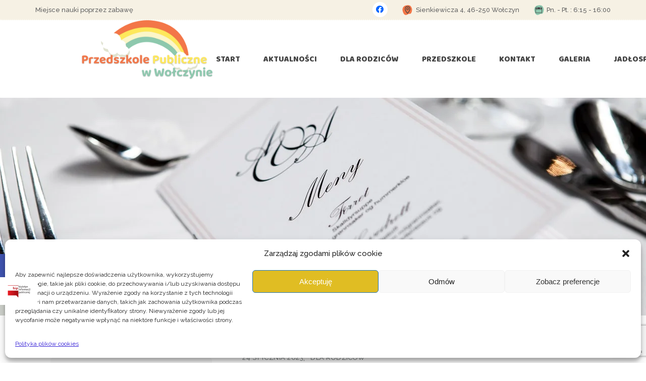

--- FILE ---
content_type: text/html; charset=UTF-8
request_url: https://ppwolczyn.pl/2023/01/jadlospis-od-23-27-01-2023-r/
body_size: 28715
content:
<!DOCTYPE html>
<html lang="pl-PL">
<head>
	<meta charset="UTF-8">
	<meta name="viewport" content="width=device-width, initial-scale=1, user-scalable=yes">
	<link rel="profile" href="https://gmpg.org/xfn/11">
	
	
	<title>Jadłospis od 23-27.01.2023 r. &#8211; Przedszkole Publiczne  w Wołczynie</title>
<meta name='robots' content='max-image-preview:large' />
<link rel='dns-prefetch' href='//fonts.googleapis.com' />
<link rel="alternate" type="application/rss+xml" title="Przedszkole Publiczne  w Wołczynie &raquo; Kanał z wpisami" href="https://ppwolczyn.pl/feed/" />
<link rel="alternate" type="text/calendar" title="Przedszkole Publiczne  w Wołczynie &raquo; iCal Feed" href="https://ppwolczyn.pl/events/?ical=1" />
<link rel="alternate" title="oEmbed (JSON)" type="application/json+oembed" href="https://ppwolczyn.pl/wp-json/oembed/1.0/embed?url=https%3A%2F%2Fppwolczyn.pl%2F2023%2F01%2Fjadlospis-od-23-27-01-2023-r%2F" />
<link rel="alternate" title="oEmbed (XML)" type="text/xml+oembed" href="https://ppwolczyn.pl/wp-json/oembed/1.0/embed?url=https%3A%2F%2Fppwolczyn.pl%2F2023%2F01%2Fjadlospis-od-23-27-01-2023-r%2F&#038;format=xml" />
<style id='wp-img-auto-sizes-contain-inline-css' type='text/css'>
img:is([sizes=auto i],[sizes^="auto," i]){contain-intrinsic-size:3000px 1500px}
/*# sourceURL=wp-img-auto-sizes-contain-inline-css */
</style>
<link rel='stylesheet' id='dripicons-css' href='https://ppwolczyn.pl/wp-content/plugins/playroom-core/inc/icons/dripicons/assets/css/dripicons.min.css?ver=6.9' type='text/css' media='all' />
<link rel='stylesheet' id='elegant-icons-css' href='https://ppwolczyn.pl/wp-content/plugins/playroom-core/inc/icons/elegant-icons/assets/css/elegant-icons.min.css?ver=6.9' type='text/css' media='all' />
<link rel='stylesheet' id='font-awesome-css' href='https://ppwolczyn.pl/wp-content/plugins/playroom-core/inc/icons/font-awesome/assets/css/all.min.css?ver=6.9' type='text/css' media='all' />
<link rel='stylesheet' id='ionicons-css' href='https://ppwolczyn.pl/wp-content/plugins/playroom-core/inc/icons/ionicons/assets/css/ionicons.min.css?ver=6.9' type='text/css' media='all' />
<link rel='stylesheet' id='linea-icons-css' href='https://ppwolczyn.pl/wp-content/plugins/playroom-core/inc/icons/linea-icons/assets/css/linea-icons.min.css?ver=6.9' type='text/css' media='all' />
<link rel='stylesheet' id='linear-icons-css' href='https://ppwolczyn.pl/wp-content/plugins/playroom-core/inc/icons/linear-icons/assets/css/linear-icons.min.css?ver=6.9' type='text/css' media='all' />
<link rel='stylesheet' id='material-icons-css' href='https://fonts.googleapis.com/icon?family=Material+Icons&#038;ver=6.9' type='text/css' media='all' />
<link rel='stylesheet' id='simple-line-icons-css' href='https://ppwolczyn.pl/wp-content/plugins/playroom-core/inc/icons/simple-line-icons/assets/css/simple-line-icons.min.css?ver=6.9' type='text/css' media='all' />
<style id='wp-emoji-styles-inline-css' type='text/css'>

	img.wp-smiley, img.emoji {
		display: inline !important;
		border: none !important;
		box-shadow: none !important;
		height: 1em !important;
		width: 1em !important;
		margin: 0 0.07em !important;
		vertical-align: -0.1em !important;
		background: none !important;
		padding: 0 !important;
	}
/*# sourceURL=wp-emoji-styles-inline-css */
</style>
<link rel='stylesheet' id='wp-block-library-css' href='https://ppwolczyn.pl/wp-includes/css/dist/block-library/style.min.css?ver=6.9' type='text/css' media='all' />
<style id='classic-theme-styles-inline-css' type='text/css'>
/*! This file is auto-generated */
.wp-block-button__link{color:#fff;background-color:#32373c;border-radius:9999px;box-shadow:none;text-decoration:none;padding:calc(.667em + 2px) calc(1.333em + 2px);font-size:1.125em}.wp-block-file__button{background:#32373c;color:#fff;text-decoration:none}
/*# sourceURL=/wp-includes/css/classic-themes.min.css */
</style>
<style id='global-styles-inline-css' type='text/css'>
:root{--wp--preset--aspect-ratio--square: 1;--wp--preset--aspect-ratio--4-3: 4/3;--wp--preset--aspect-ratio--3-4: 3/4;--wp--preset--aspect-ratio--3-2: 3/2;--wp--preset--aspect-ratio--2-3: 2/3;--wp--preset--aspect-ratio--16-9: 16/9;--wp--preset--aspect-ratio--9-16: 9/16;--wp--preset--color--black: #000000;--wp--preset--color--cyan-bluish-gray: #abb8c3;--wp--preset--color--white: #ffffff;--wp--preset--color--pale-pink: #f78da7;--wp--preset--color--vivid-red: #cf2e2e;--wp--preset--color--luminous-vivid-orange: #ff6900;--wp--preset--color--luminous-vivid-amber: #fcb900;--wp--preset--color--light-green-cyan: #7bdcb5;--wp--preset--color--vivid-green-cyan: #00d084;--wp--preset--color--pale-cyan-blue: #8ed1fc;--wp--preset--color--vivid-cyan-blue: #0693e3;--wp--preset--color--vivid-purple: #9b51e0;--wp--preset--gradient--vivid-cyan-blue-to-vivid-purple: linear-gradient(135deg,rgb(6,147,227) 0%,rgb(155,81,224) 100%);--wp--preset--gradient--light-green-cyan-to-vivid-green-cyan: linear-gradient(135deg,rgb(122,220,180) 0%,rgb(0,208,130) 100%);--wp--preset--gradient--luminous-vivid-amber-to-luminous-vivid-orange: linear-gradient(135deg,rgb(252,185,0) 0%,rgb(255,105,0) 100%);--wp--preset--gradient--luminous-vivid-orange-to-vivid-red: linear-gradient(135deg,rgb(255,105,0) 0%,rgb(207,46,46) 100%);--wp--preset--gradient--very-light-gray-to-cyan-bluish-gray: linear-gradient(135deg,rgb(238,238,238) 0%,rgb(169,184,195) 100%);--wp--preset--gradient--cool-to-warm-spectrum: linear-gradient(135deg,rgb(74,234,220) 0%,rgb(151,120,209) 20%,rgb(207,42,186) 40%,rgb(238,44,130) 60%,rgb(251,105,98) 80%,rgb(254,248,76) 100%);--wp--preset--gradient--blush-light-purple: linear-gradient(135deg,rgb(255,206,236) 0%,rgb(152,150,240) 100%);--wp--preset--gradient--blush-bordeaux: linear-gradient(135deg,rgb(254,205,165) 0%,rgb(254,45,45) 50%,rgb(107,0,62) 100%);--wp--preset--gradient--luminous-dusk: linear-gradient(135deg,rgb(255,203,112) 0%,rgb(199,81,192) 50%,rgb(65,88,208) 100%);--wp--preset--gradient--pale-ocean: linear-gradient(135deg,rgb(255,245,203) 0%,rgb(182,227,212) 50%,rgb(51,167,181) 100%);--wp--preset--gradient--electric-grass: linear-gradient(135deg,rgb(202,248,128) 0%,rgb(113,206,126) 100%);--wp--preset--gradient--midnight: linear-gradient(135deg,rgb(2,3,129) 0%,rgb(40,116,252) 100%);--wp--preset--font-size--small: 13px;--wp--preset--font-size--medium: 20px;--wp--preset--font-size--large: 36px;--wp--preset--font-size--x-large: 42px;--wp--preset--spacing--20: 0.44rem;--wp--preset--spacing--30: 0.67rem;--wp--preset--spacing--40: 1rem;--wp--preset--spacing--50: 1.5rem;--wp--preset--spacing--60: 2.25rem;--wp--preset--spacing--70: 3.38rem;--wp--preset--spacing--80: 5.06rem;--wp--preset--shadow--natural: 6px 6px 9px rgba(0, 0, 0, 0.2);--wp--preset--shadow--deep: 12px 12px 50px rgba(0, 0, 0, 0.4);--wp--preset--shadow--sharp: 6px 6px 0px rgba(0, 0, 0, 0.2);--wp--preset--shadow--outlined: 6px 6px 0px -3px rgb(255, 255, 255), 6px 6px rgb(0, 0, 0);--wp--preset--shadow--crisp: 6px 6px 0px rgb(0, 0, 0);}:where(.is-layout-flex){gap: 0.5em;}:where(.is-layout-grid){gap: 0.5em;}body .is-layout-flex{display: flex;}.is-layout-flex{flex-wrap: wrap;align-items: center;}.is-layout-flex > :is(*, div){margin: 0;}body .is-layout-grid{display: grid;}.is-layout-grid > :is(*, div){margin: 0;}:where(.wp-block-columns.is-layout-flex){gap: 2em;}:where(.wp-block-columns.is-layout-grid){gap: 2em;}:where(.wp-block-post-template.is-layout-flex){gap: 1.25em;}:where(.wp-block-post-template.is-layout-grid){gap: 1.25em;}.has-black-color{color: var(--wp--preset--color--black) !important;}.has-cyan-bluish-gray-color{color: var(--wp--preset--color--cyan-bluish-gray) !important;}.has-white-color{color: var(--wp--preset--color--white) !important;}.has-pale-pink-color{color: var(--wp--preset--color--pale-pink) !important;}.has-vivid-red-color{color: var(--wp--preset--color--vivid-red) !important;}.has-luminous-vivid-orange-color{color: var(--wp--preset--color--luminous-vivid-orange) !important;}.has-luminous-vivid-amber-color{color: var(--wp--preset--color--luminous-vivid-amber) !important;}.has-light-green-cyan-color{color: var(--wp--preset--color--light-green-cyan) !important;}.has-vivid-green-cyan-color{color: var(--wp--preset--color--vivid-green-cyan) !important;}.has-pale-cyan-blue-color{color: var(--wp--preset--color--pale-cyan-blue) !important;}.has-vivid-cyan-blue-color{color: var(--wp--preset--color--vivid-cyan-blue) !important;}.has-vivid-purple-color{color: var(--wp--preset--color--vivid-purple) !important;}.has-black-background-color{background-color: var(--wp--preset--color--black) !important;}.has-cyan-bluish-gray-background-color{background-color: var(--wp--preset--color--cyan-bluish-gray) !important;}.has-white-background-color{background-color: var(--wp--preset--color--white) !important;}.has-pale-pink-background-color{background-color: var(--wp--preset--color--pale-pink) !important;}.has-vivid-red-background-color{background-color: var(--wp--preset--color--vivid-red) !important;}.has-luminous-vivid-orange-background-color{background-color: var(--wp--preset--color--luminous-vivid-orange) !important;}.has-luminous-vivid-amber-background-color{background-color: var(--wp--preset--color--luminous-vivid-amber) !important;}.has-light-green-cyan-background-color{background-color: var(--wp--preset--color--light-green-cyan) !important;}.has-vivid-green-cyan-background-color{background-color: var(--wp--preset--color--vivid-green-cyan) !important;}.has-pale-cyan-blue-background-color{background-color: var(--wp--preset--color--pale-cyan-blue) !important;}.has-vivid-cyan-blue-background-color{background-color: var(--wp--preset--color--vivid-cyan-blue) !important;}.has-vivid-purple-background-color{background-color: var(--wp--preset--color--vivid-purple) !important;}.has-black-border-color{border-color: var(--wp--preset--color--black) !important;}.has-cyan-bluish-gray-border-color{border-color: var(--wp--preset--color--cyan-bluish-gray) !important;}.has-white-border-color{border-color: var(--wp--preset--color--white) !important;}.has-pale-pink-border-color{border-color: var(--wp--preset--color--pale-pink) !important;}.has-vivid-red-border-color{border-color: var(--wp--preset--color--vivid-red) !important;}.has-luminous-vivid-orange-border-color{border-color: var(--wp--preset--color--luminous-vivid-orange) !important;}.has-luminous-vivid-amber-border-color{border-color: var(--wp--preset--color--luminous-vivid-amber) !important;}.has-light-green-cyan-border-color{border-color: var(--wp--preset--color--light-green-cyan) !important;}.has-vivid-green-cyan-border-color{border-color: var(--wp--preset--color--vivid-green-cyan) !important;}.has-pale-cyan-blue-border-color{border-color: var(--wp--preset--color--pale-cyan-blue) !important;}.has-vivid-cyan-blue-border-color{border-color: var(--wp--preset--color--vivid-cyan-blue) !important;}.has-vivid-purple-border-color{border-color: var(--wp--preset--color--vivid-purple) !important;}.has-vivid-cyan-blue-to-vivid-purple-gradient-background{background: var(--wp--preset--gradient--vivid-cyan-blue-to-vivid-purple) !important;}.has-light-green-cyan-to-vivid-green-cyan-gradient-background{background: var(--wp--preset--gradient--light-green-cyan-to-vivid-green-cyan) !important;}.has-luminous-vivid-amber-to-luminous-vivid-orange-gradient-background{background: var(--wp--preset--gradient--luminous-vivid-amber-to-luminous-vivid-orange) !important;}.has-luminous-vivid-orange-to-vivid-red-gradient-background{background: var(--wp--preset--gradient--luminous-vivid-orange-to-vivid-red) !important;}.has-very-light-gray-to-cyan-bluish-gray-gradient-background{background: var(--wp--preset--gradient--very-light-gray-to-cyan-bluish-gray) !important;}.has-cool-to-warm-spectrum-gradient-background{background: var(--wp--preset--gradient--cool-to-warm-spectrum) !important;}.has-blush-light-purple-gradient-background{background: var(--wp--preset--gradient--blush-light-purple) !important;}.has-blush-bordeaux-gradient-background{background: var(--wp--preset--gradient--blush-bordeaux) !important;}.has-luminous-dusk-gradient-background{background: var(--wp--preset--gradient--luminous-dusk) !important;}.has-pale-ocean-gradient-background{background: var(--wp--preset--gradient--pale-ocean) !important;}.has-electric-grass-gradient-background{background: var(--wp--preset--gradient--electric-grass) !important;}.has-midnight-gradient-background{background: var(--wp--preset--gradient--midnight) !important;}.has-small-font-size{font-size: var(--wp--preset--font-size--small) !important;}.has-medium-font-size{font-size: var(--wp--preset--font-size--medium) !important;}.has-large-font-size{font-size: var(--wp--preset--font-size--large) !important;}.has-x-large-font-size{font-size: var(--wp--preset--font-size--x-large) !important;}
:where(.wp-block-post-template.is-layout-flex){gap: 1.25em;}:where(.wp-block-post-template.is-layout-grid){gap: 1.25em;}
:where(.wp-block-term-template.is-layout-flex){gap: 1.25em;}:where(.wp-block-term-template.is-layout-grid){gap: 1.25em;}
:where(.wp-block-columns.is-layout-flex){gap: 2em;}:where(.wp-block-columns.is-layout-grid){gap: 2em;}
:root :where(.wp-block-pullquote){font-size: 1.5em;line-height: 1.6;}
/*# sourceURL=global-styles-inline-css */
</style>
<link rel='stylesheet' id='contact-form-7-css' href='https://ppwolczyn.pl/wp-content/plugins/contact-form-7/includes/css/styles.css?ver=6.1.4' type='text/css' media='all' />
<style id='dominant-color-styles-inline-css' type='text/css'>
img[data-dominant-color]:not(.has-transparency) { background-color: var(--dominant-color); }
/*# sourceURL=dominant-color-styles-inline-css */
</style>
<link rel='stylesheet' id='flexy-breadcrumb-css' href='https://ppwolczyn.pl/wp-content/plugins/flexy-breadcrumb/public/css/flexy-breadcrumb-public.css?ver=1.2.1' type='text/css' media='all' />
<link rel='stylesheet' id='flexy-breadcrumb-font-awesome-css' href='https://ppwolczyn.pl/wp-content/plugins/flexy-breadcrumb/public/css/font-awesome.min.css?ver=4.7.0' type='text/css' media='all' />
<link rel='stylesheet' id='hamburger.css-css' href='https://ppwolczyn.pl/wp-content/plugins/wp-responsive-menu/assets/css/wpr-hamburger.css?ver=3.1.8' type='text/css' media='all' />
<link rel='stylesheet' id='wprmenu.css-css' href='https://ppwolczyn.pl/wp-content/plugins/wp-responsive-menu/assets/css/wprmenu.css?ver=3.1.8' type='text/css' media='all' />
<style id='wprmenu.css-inline-css' type='text/css'>
@media only screen and ( max-width: 768px ) {html body div.wprm-wrapper {overflow: scroll;}#wprmenu_bar {background-image: url();background-size: cover ;background-repeat: repeat;}#wprmenu_bar {background-color: #fa7744;}html body div#mg-wprm-wrap .wpr_submit .icon.icon-search {color: #ffffff;}#wprmenu_bar .menu_title,#wprmenu_bar .wprmenu_icon_menu,#wprmenu_bar .menu_title a {color: #ffffff;}#wprmenu_bar .menu_title a {font-size: 20px;font-weight: normal;}#mg-wprm-wrap li.menu-item a {font-size: 15px;text-transform: uppercase;font-weight: normal;}#mg-wprm-wrap li.menu-item-has-children ul.sub-menu a {font-size: 15px;text-transform: uppercase;font-weight: normal;}#mg-wprm-wrap li.current-menu-item > a {background: #fa7744;}#mg-wprm-wrap li.current-menu-item > a,#mg-wprm-wrap li.current-menu-item span.wprmenu_icon{color: #ffffff !important;}#mg-wprm-wrap {background-color: #fa7744;}.cbp-spmenu-push-toright,.cbp-spmenu-push-toright .mm-slideout {left: 70% ;}.cbp-spmenu-push-toleft {left: -70% ;}#mg-wprm-wrap.cbp-spmenu-right,#mg-wprm-wrap.cbp-spmenu-left,#mg-wprm-wrap.cbp-spmenu-right.custom,#mg-wprm-wrap.cbp-spmenu-left.custom,.cbp-spmenu-vertical {width: 70%;max-width: 400px;}#mg-wprm-wrap ul#wprmenu_menu_ul li.menu-item a,div#mg-wprm-wrap ul li span.wprmenu_icon {color: #ffffff;}#mg-wprm-wrap ul#wprmenu_menu_ul li.menu-item:valid ~ a{color: #ffffff;}#mg-wprm-wrap ul#wprmenu_menu_ul li.menu-item a:hover {background: #fa7744;color: #ffffff !important;}div#mg-wprm-wrap ul>li:hover>span.wprmenu_icon {color: #ffffff !important;}.wprmenu_bar .hamburger-inner,.wprmenu_bar .hamburger-inner::before,.wprmenu_bar .hamburger-inner::after {background: #ffffff;}.wprmenu_bar .hamburger:hover .hamburger-inner,.wprmenu_bar .hamburger:hover .hamburger-inner::before,.wprmenu_bar .hamburger:hover .hamburger-inner::after {background: #ffffff;}#wprmenu_menu.left {width:70%;left: -70%;right: auto;}#wprmenu_menu.right {width:70%;right: -70%;left: auto;}.wprmenu_bar .hamburger {float: right;}.wprmenu_bar #custom_menu_icon.hamburger {top: px;right: 0px;float: right;background-color: #cccccc;}html body div#wprmenu_bar {padding-top: 12.5px;padding-bottom: 12.5px;}.wprmenu_bar div.wpr_search form {top: 42.5px;}html body div#wprmenu_bar {height : 52px;}#mg-wprm-wrap.cbp-spmenu-left,#mg-wprm-wrap.cbp-spmenu-right,#mg-widgetmenu-wrap.cbp-spmenu-widget-left,#mg-widgetmenu-wrap.cbp-spmenu-widget-right {top: 52px !important;}.wpr_custom_menu #custom_menu_icon {display: block;}html { padding-top: 42px !important; }#wprmenu_bar,#mg-wprm-wrap { display: block; }div#wpadminbar { position: fixed; }}
/*# sourceURL=wprmenu.css-inline-css */
</style>
<link rel='stylesheet' id='wpr_icons-css' href='https://ppwolczyn.pl/wp-content/plugins/wp-responsive-menu/inc/assets/icons/wpr-icons.css?ver=3.1.8' type='text/css' media='all' />
<link rel='stylesheet' id='tribe-events-v2-single-skeleton-css' href='https://ppwolczyn.pl/wp-content/plugins/the-events-calendar/src/resources/css/tribe-events-single-skeleton.min.css?ver=6.7.0' type='text/css' media='all' />
<link rel='stylesheet' id='tribe-events-v2-single-skeleton-full-css' href='https://ppwolczyn.pl/wp-content/plugins/the-events-calendar/src/resources/css/tribe-events-single-full.min.css?ver=6.7.0' type='text/css' media='all' />
<link rel='stylesheet' id='tec-events-elementor-widgets-base-styles-css' href='https://ppwolczyn.pl/wp-content/plugins/the-events-calendar/src/resources/css/integrations/plugins/elementor/widgets/widget-base.min.css?ver=6.7.0' type='text/css' media='all' />
<link rel='stylesheet' id='cmplz-general-css' href='https://ppwolczyn.pl/wp-content/plugins/complianz-gdpr/assets/css/cookieblocker.min.css?ver=1744055595' type='text/css' media='all' />
<link rel='stylesheet' id='pojo-a11y-css' href='https://ppwolczyn.pl/wp-content/plugins/pojo-accessibility/modules/legacy/assets/css/style.min.css?ver=1.0.0' type='text/css' media='all' />
<link rel='stylesheet' id='qi-addons-for-elementor-grid-style-css' href='https://ppwolczyn.pl/wp-content/plugins/qi-addons-for-elementor/assets/css/grid.min.css?ver=1.9.5' type='text/css' media='all' />
<link rel='stylesheet' id='qi-addons-for-elementor-helper-parts-style-css' href='https://ppwolczyn.pl/wp-content/plugins/qi-addons-for-elementor/assets/css/helper-parts.min.css?ver=1.9.5' type='text/css' media='all' />
<link rel='stylesheet' id='qi-addons-for-elementor-style-css' href='https://ppwolczyn.pl/wp-content/plugins/qi-addons-for-elementor/assets/css/main.min.css?ver=1.9.5' type='text/css' media='all' />
<link rel='stylesheet' id='select2-css' href='https://ppwolczyn.pl/wp-content/plugins/qode-framework/inc/common/assets/plugins/select2/select2.min.css?ver=6.9' type='text/css' media='all' />
<link rel='stylesheet' id='playroom-core-dashboard-style-css' href='https://ppwolczyn.pl/wp-content/plugins/playroom-core/inc/core-dashboard/assets/css/core-dashboard.min.css?ver=6.9' type='text/css' media='all' />
<link rel='stylesheet' id='perfect-scrollbar-css' href='https://ppwolczyn.pl/wp-content/plugins/playroom-core/assets/plugins/perfect-scrollbar/perfect-scrollbar.css?ver=6.9' type='text/css' media='all' />
<link rel='stylesheet' id='swiper-css' href='https://ppwolczyn.pl/wp-content/plugins/qi-addons-for-elementor/assets/plugins/swiper/8.4.5/swiper.min.css?ver=8.4.5' type='text/css' media='all' />
<link rel='stylesheet' id='playroom-main-css' href='https://ppwolczyn.pl/wp-content/themes/playroom/assets/css/main.min.css?ver=6.9' type='text/css' media='all' />
<link rel='stylesheet' id='playroom-core-style-css' href='https://ppwolczyn.pl/wp-content/plugins/playroom-core/assets/css/playroom-core.min.css?ver=6.9' type='text/css' media='all' />
<link rel='stylesheet' id='magnific-popup-css' href='https://ppwolczyn.pl/wp-content/themes/playroom/assets/plugins/magnific-popup/magnific-popup.css?ver=6.9' type='text/css' media='all' />
<link rel='stylesheet' id='playroom-google-fonts-css' href='https://fonts.googleapis.com/css?family=Raleway%3A300%2C400%2C500%2C600%2C700%7CBaloo+Chettan%3A300%2C400%2C500%2C600%2C700%7CAmatic+SC%3A300%2C400%2C500%2C600%2C700&#038;subset=latin-ext%2Cgreek%2Cgreek-ext&#038;ver=1.0.0' type='text/css' media='all' />
<link rel='stylesheet' id='playroom-style-css' href='https://ppwolczyn.pl/wp-content/themes/playroom/style.css?ver=6.9' type='text/css' media='all' />
<style id='playroom-style-inline-css' type='text/css'>
#qodef-page-inner { padding: 10px;}@media only screen and (max-width: 1024px) { #qodef-page-inner { padding: 5px;}}.qodef-h1 a:hover, h1 a:hover, .qodef-h2 a:hover, h2 a:hover, .qodef-h3 a:hover, h3 a:hover, .qodef-h4 a:hover, h4 a:hover, .qodef-h5 a:hover, h5 a:hover, .qodef-h6 a:hover, h6 a:hover, .wp-block-quote, blockquote, .qodef-theme-button, button[type=submit], input[type=submit], .qodef-theme-button:hover, button[type=submit]:hover, input[type=submit]:hover, #qodef-page-header .widget_icl_lang_sel_widget .wpml-ls-legacy-dropdown .wpml-ls-item-toggle:hover, #qodef-page-header .widget_icl_lang_sel_widget .wpml-ls-legacy-dropdown-click .wpml-ls-item-toggle:hover, #qodef-page-header .widget_icl_lang_sel_widget .wpml-ls-legacy-dropdown .wpml-ls-sub-menu .wpml-ls-item a:hover, #qodef-page-header .widget_icl_lang_sel_widget .wpml-ls-legacy-dropdown-click .wpml-ls-sub-menu .wpml-ls-item a:hover, #qodef-page-header .widget_icl_lang_sel_widget .wpml-ls-legacy-list-horizontal ul li a:hover, #qodef-page-header .widget_icl_lang_sel_widget .wpml-ls-legacy-list-vertical ul li a:hover, #qodef-page-mobile-header .widget_icl_lang_sel_widget .wpml-ls-legacy-dropdown .wpml-ls-item-toggle:hover, #qodef-page-mobile-header .widget_icl_lang_sel_widget .wpml-ls-legacy-dropdown-click .wpml-ls-item-toggle:hover, #qodef-page-mobile-header .widget_icl_lang_sel_widget .wpml-ls-legacy-dropdown .wpml-ls-sub-menu .wpml-ls-item a:hover, #qodef-page-mobile-header .widget_icl_lang_sel_widget .wpml-ls-legacy-dropdown-click .wpml-ls-sub-menu .wpml-ls-item a:hover, #qodef-page-mobile-header .widget_icl_lang_sel_widget .wpml-ls-legacy-list-horizontal ul li a:hover, #qodef-page-mobile-header .widget_icl_lang_sel_widget .wpml-ls-legacy-list-vertical ul li a:hover, #qodef-page-sidebar .widget_icl_lang_sel_widget .wpml-ls-legacy-dropdown .wpml-ls-item-toggle:hover, #qodef-page-sidebar .widget_icl_lang_sel_widget .wpml-ls-legacy-dropdown-click .wpml-ls-item-toggle:hover, #qodef-page-sidebar .widget_icl_lang_sel_widget .wpml-ls-legacy-dropdown .wpml-ls-sub-menu .wpml-ls-item a:hover, #qodef-page-sidebar .widget_icl_lang_sel_widget .wpml-ls-legacy-dropdown-click .wpml-ls-sub-menu .wpml-ls-item a:hover, #qodef-page-sidebar .widget_icl_lang_sel_widget .wpml-ls-legacy-list-horizontal ul li a:hover, #qodef-page-sidebar .widget_icl_lang_sel_widget .wpml-ls-legacy-list-vertical ul li a:hover, #qodef-page-footer .widget_icl_lang_sel_widget .wpml-ls-legacy-dropdown .wpml-ls-item-toggle:hover, #qodef-page-footer .widget_icl_lang_sel_widget .wpml-ls-legacy-dropdown-click .wpml-ls-item-toggle:hover, #qodef-page-footer .widget_icl_lang_sel_widget .wpml-ls-legacy-dropdown .wpml-ls-sub-menu .wpml-ls-item a:hover, #qodef-page-footer .widget_icl_lang_sel_widget .wpml-ls-legacy-dropdown-click .wpml-ls-sub-menu .wpml-ls-item a:hover, #qodef-side-area .widget_icl_lang_sel_widget .wpml-ls-legacy-dropdown .wpml-ls-item-toggle:hover, #qodef-side-area .widget_icl_lang_sel_widget .wpml-ls-legacy-dropdown-click .wpml-ls-item-toggle:hover, #qodef-side-area .widget_icl_lang_sel_widget .wpml-ls-legacy-dropdown .wpml-ls-sub-menu .wpml-ls-item a:hover, #qodef-side-area .widget_icl_lang_sel_widget .wpml-ls-legacy-dropdown-click .wpml-ls-sub-menu .wpml-ls-item a:hover, #qodef-page-footer-top-area .widget .qodef-footer-info-widget li:before, .wp-block-button .wp-block-button__link, .wp-block-button .wp-block-button__link:hover, .wp-block-button.is-style-outline .wp-block-button__link, .qodef-m-pagination.qodef--infinite-scroll .qodef-infinite-scroll-spinner, .qodef-pagination--on.qodef-pagination-type--load-more .qodef-loading-spinner, .qodef-single-links>span:not(.qodef-m-single-links-title), #qodef-woo-page .qodef-woo-ratings .qodef-m-star, .qodef-woo-shortcode .qodef-woo-ratings .qodef-m-star, #qodef-woo-page .price ins, .qodef-woo-shortcode .price ins, #qodef-woo-page .added_to_cart, #qodef-woo-page .button, .qodef-woo-shortcode .added_to_cart, .qodef-woo-shortcode .button, #qodef-woo-page .added_to_cart:hover, #qodef-woo-page .button:hover, .qodef-woo-shortcode .added_to_cart:hover, .qodef-woo-shortcode .button:hover, .woocommerce-page div.woocommerce>.return-to-shop a, .woocommerce-page div.woocommerce>.return-to-shop a:hover, .woocommerce-account .woocommerce-MyAccount-navigation ul li.is-active a, .woocommerce-account .button, .woocommerce-account .button:hover, #qodef-woo-page.qodef--single .entry-summary .price ins, #qodef-woo-page.qodef--single #review_form .comment-form-rating a:before, #qodef-woo-page.qodef--single #review_form .comment-form-rating a.active:after, #qodef-woo-page.qodef--single #review_form .form-submit input[type=submit], .widget.woocommerce .qodef-woo-ratings .qodef-m-star, .widget.woocommerce .price ins, .widget.woocommerce .button, .widget.woocommerce.widget_layered_nav ul li.chosen a, .widget.woocommerce.widget_price_filter .price_slider_amount button, .widget.woocommerce.widget_price_filter .price_slider_amount button:hover, .widget.woocommerce.widget_product_tag_cloud .tagcloud a:hover, .widget.woocommerce.widget_products .qodef-woo-product-title a:hover, .widget.woocommerce.widget_recently_viewed_products .qodef-woo-product-title a:hover, .widget.woocommerce.widget_top_rated_products .qodef-woo-product-title a:hover, .widget.woocommerce.widget_recent_reviews a:hover, #qodef-page-footer .widget.woocommerce.widget_layered_nav ul li.chosen a, #qodef-page-footer .widget.woocommerce.widget_price_filter .price_slider_amount button, #qodef-page-footer .widget.woocommerce.widget_price_filter .price_slider_amount button:hover, #qodef-page-footer .widget.woocommerce.widget_product_tag_cloud .tagcloud a:hover, #qodef-page-footer .widget.woocommerce.widget_products .qodef-woo-product-title a:hover, #qodef-page-footer .widget.woocommerce.widget_recently_viewed_products .qodef-woo-product-title a:hover, #qodef-page-footer .widget.woocommerce.widget_top_rated_products .qodef-woo-product-title a:hover, #qodef-page-footer .widget.woocommerce.widget_recent_reviews a:hover, #qodef-multiple-map-notice, .qodef-map-marker-holder .qodef-info-window-inner .qodef-info-window-link:hover~.qodef-info-window-details .qodef-info-window-title, .booked-appt-list .booked-list-view-nav .booked-datepicker-wrap a:hover, .booked-appt-list .booked-list-view-nav .booked-datepicker-wrap:hover, .booked-appt-list .booked-list-view-nav .booked-list-view-date-next:hover, .booked-appt-list .booked-list-view-nav .booked-list-view-date-prev:hover, body .booked-modal .bm-window .booked-title-bar i.fa, body .booked-modal .bm-window a:not(.close), .qodef-e-donation-category, .qodef-e-donation-tag, .qodef-e-donation-category a, .qodef-e-donation-tag a, .give-goal-progress .raised>*, .give-goal-progress .qode-progress-text-holder, #tribe-events #tribe-bar-form .tribe-bar-submit input, #qodef-top-area .qodef-woo-dropdown-cart .qodef-woo-dropdown-items a:hover, .qodef-woo-dropdown-cart .qodef-e-title a:hover, .qodef-woo-dropdown-cart .qodef-m-action-link, #qodef-page-header .widget .qodef-woo-dropdown-cart .qodef-m-action-link, .qodef-woo-dropdown-cart .qodef-m-action-link:hover, .qodef-team-list .qodef-team-member-social-icons a, .qodef-review-rating .qodef-comments-ratings .qodef-m-star, .qodef-reviews-per-criteria .qodef-item-reviews-average-rating, .qodef-fullscreen-search-holder .qodef-m-form-submit:hover, .qodef-author-pagination--on.qodef-pagination-type--load-more .qodef-loading-spinner, .qodef-banner .qodef-m-text-field, .qodef-button.qodef-layout--filled.qodef-html--link, .qodef-button.qodef-layout--filled.qodef-html--link:hover, .qodef-button.qodef-layout--outlined, .qodef-button.qodef-layout--textual, .qodef-icon-with-text.qodef-layout--inline .qodef-m-icon-wrapper .qodef-m-icon-bg, .qodef-item-showcase .qodef-e-title-link:hover, .qodef-stamp, .qodef-stamp .qodef-m-centered-text, .qodef-taxonomy-list .qodef-e-link:hover .qodef-e-title, .qodef-workflow .qodef-e-subtitle, #qodef-side-area .widget a.qodef-button, .qodef-social-share li a, #qodef-page-spinner .qodef-m-inner, .widget.qodef-author-info .qodef-author-info-name .qodef-author-by, .widget.widget_playroom_core_social_icons_group .qodef-icon-holder, .widget.widget_playroom_core_social_icons_group .qodef-icon-holder a, .widget.widget_playroom_core_social_icons_group .qodef-icon-holder.qodef-layout--circle:hover a, #qodef-page-footer .widget.widget_playroom_core_social_icons_group .qodef-icon-holder, #qodef-page-footer .widget.widget_playroom_core_social_icons_group .qodef-icon-holder a, .qodef-wishlist-holder .qodef-wishlist-link.qodef-added, .qodef-top-bar .qodef-wishlist-dropdown-holder .qodef-wd-link, .qodef-light-header .qodef-menu-area:not(.fixed):not(.qodef-sticky-header) .qodef-wishlist-dropdown-holder .qodef-wd-link:hover, .qodef-dark-header .qodef-menu-area:not(.fixed):not(.qodef-sticky-header) .qodef-wishlist-dropdown-holder .qodef-wd-link:hover, .qodef-wishlist-dropdown-holder .qodef-wd-link .qodef-wd-icon, .qodef-working-hours-list .qodef-e-day-icon, .qodef-working-hours-list .qodef-e-time.qodef--closed { color: #ffadad;}.wp-block-cover-image h1 a:hover, .wp-block-cover-image h2 a:hover, .wp-block-cover-image h3 a:hover, .wp-block-cover-image h4 a:hover, .wp-block-cover-image h5 a:hover, .wp-block-cover-image h6 a:hover, .wp-block-cover-image p a:hover, .wp-block-cover h1 a:hover, .wp-block-cover h2 a:hover, .wp-block-cover h3 a:hover, .wp-block-cover h4 a:hover, .wp-block-cover h5 a:hover, .wp-block-cover h6 a:hover, .wp-block-cover p a:hover, .booked-appt-list h2, .booked-appt-list .booked_list_date_picker_trigger.booked-dp-active, .booked-appt-list .timeslot button.button, .booked-appt-list .timeslot button.button:hover, body table.booked-calendar .booked-appt-list .timeslot .timeslot-people button.button:hover, body .booked-modal .bm-window .button, body .booked-modal .bm-window .button:hover, body .booked-modal .bm-window .button:last-child, body .booked-modal .bm-window input[type=submit].button-primary, body .booked-modal .bm-window button.cancel, body.post-type-archive-tribe_events .tribe-events-button.tribe-events-ical, .single-tribe_events .qodef-tribe-events-single .qodef-events-single-content-holder .tribe-events-cal-links .tribe-events-button.tribe-events-gcal, .single-tribe_events .qodef-tribe-events-single .qodef-events-single-content-holder .tribe-events-cal-links .tribe-events-button.tribe-events-ical { color: #ffadad!important;}.qodef-blog .qodef-blog-item.format-link .qodef-e-inner, .wp-block-button.is-style-outline .wp-block-button__link:hover, .widget.woocommerce .button:hover, .qodef-blog.qodef-item-layout--standard-extended article.format-link .qodef-e-inner, .qodef-blog.qodef-item-layout--standard article.format-link .qodef-e-inner, .qodef-places-geo-radius .noUi-target .noUi-connect, .qodef-places-geo-radius .noUi-target .noUi-handle, .qodef-testimonials-list .swiper-pagination-bullets .swiper-pagination-bullet:before, .qodef-button.qodef-layout--outlined:hover, .qodef-icon-holder.qodef-layout--circle, .qodef-icon-holder.qodef-layout--square, #multiscroll-nav a.active span, .qodef-workflow .qodef-e-workflow-item-inner:after, #qodef-page-spinner.qodef-layout--progress-bar .qodef-m-spinner-line-front { background-color: #ffadad;}.booked-appt-list .booked_list_date_picker_trigger.booked-dp-active { background-color: #ffadad!important;}.wp-block-button .wp-block-button__link, #qodef-woo-page .qodef-quantity-buttons, #qodef-woo-page.qodef--single #review_form .form-submit input[type=submit], .qodef-booked-calendar, body .booked-modal .bm-window, #tribe-events #tribe-bar-form .tribe-bar-submit input, #tribe-events .tribe-events-tooltip, body.post-type-archive-tribe_events .tribe-events-list-separator-month:not(:first-of-type) { border-color: #ffadad;}body .booked-modal .bm-window input[type=submit].button-primary, #tribe-events .tribe-events-calendar, #tribe-events .tribe-events-tooltip.tribe-events-tooltip-flipdown:before { border-color: #ffadad!important;}#qodef-top-area { background-color: #f6f1e4;border-color: #faf7ef;}#qodef-top-area-inner { padding-left: 3%;padding-right: 3%;}.qodef-page-title.qodef-event-list-title { background-color: #ffffff;}#qodef-page-spinner .qodef-m-inner { color: #f6f1e4;}.qodef-header--standard #qodef-page-header { height: 154px;}.qodef-header--standard #qodef-page-header-inner { padding-left: 5%;padding-right: 5%;}.qodef-mobile-header--standard #qodef-page-mobile-header { height: 0px;}@media only screen and (max-width: 680px){h1 { font-size: 50px;}h2 { font-size: 40px;}}
/*# sourceURL=playroom-style-inline-css */
</style>
<link rel='stylesheet' id='wpdreams-asl-basic-css' href='https://ppwolczyn.pl/wp-content/plugins/ajax-search-lite/css/style.basic.css?ver=4.12.6' type='text/css' media='all' />
<link rel='stylesheet' id='wpdreams-asl-instance-css' href='https://ppwolczyn.pl/wp-content/plugins/ajax-search-lite/css/style-simple-red.css?ver=4.12.6' type='text/css' media='all' />
<script type="text/javascript" src="https://ppwolczyn.pl/wp-includes/js/jquery/jquery.min.js?ver=3.7.1" id="jquery-core-js"></script>
<script type="text/javascript" src="https://ppwolczyn.pl/wp-includes/js/jquery/jquery-migrate.min.js?ver=3.4.1" id="jquery-migrate-js"></script>
<script type="text/javascript" src="https://ppwolczyn.pl/wp-content/plugins/wp-responsive-menu/assets/js/touchSwipe.js?ver=3.1.8" id="touchSwipe-js"></script>
<script type="text/javascript" id="wprmenu.js-js-extra">
/* <![CDATA[ */
var wprmenu = {"zooming":"","from_width":"768","push_width":"400","menu_width":"70","parent_click":"yes","swipe":"","enable_overlay":"","wprmenuDemoId":""};
//# sourceURL=wprmenu.js-js-extra
/* ]]> */
</script>
<script type="text/javascript" src="https://ppwolczyn.pl/wp-content/plugins/wp-responsive-menu/assets/js/wprmenu.js?ver=3.1.8" id="wprmenu.js-js"></script>
<link rel="https://api.w.org/" href="https://ppwolczyn.pl/wp-json/" /><link rel="alternate" title="JSON" type="application/json" href="https://ppwolczyn.pl/wp-json/wp/v2/posts/10595" /><link rel="EditURI" type="application/rsd+xml" title="RSD" href="https://ppwolczyn.pl/xmlrpc.php?rsd" />
<meta name="generator" content="WordPress 6.9" />
<link rel="canonical" href="https://ppwolczyn.pl/2023/01/jadlospis-od-23-27-01-2023-r/" />
<link rel='shortlink' href='https://ppwolczyn.pl/?p=10595' />
<meta name="generator" content="dominant-color-images 1.2.0">

            <style type="text/css">              
                
                /* Background color */
                .fbc-page .fbc-wrap .fbc-items {
                    background-color: #ffffff;
                }
                /* Items font size */
                .fbc-page .fbc-wrap .fbc-items li {
                    font-size: 12px;
                }
                
                /* Items' link color */
                .fbc-page .fbc-wrap .fbc-items li a {
                    color: #b50316;                    
                }
                
                /* Seprator color */
                .fbc-page .fbc-wrap .fbc-items li .fbc-separator {
                    color: #cccccc;
                }
                
                /* Active item & end-text color */
                .fbc-page .fbc-wrap .fbc-items li.active span,
                .fbc-page .fbc-wrap .fbc-items li .fbc-end-text {
                    color: #27272a;
                    font-size: 12px;
                }
            </style>

            <meta name="generator" content="performance-lab 3.9.0; plugins: dominant-color-images, speculation-rules, webp-uploads">
<meta name="generator" content="webp-uploads 2.5.1">
<meta name="tec-api-version" content="v1"><meta name="tec-api-origin" content="https://ppwolczyn.pl"><link rel="alternate" href="https://ppwolczyn.pl/wp-json/tribe/events/v1/" />			<style>.cmplz-hidden {
					display: none !important;
				}</style><style type="text/css">
#pojo-a11y-toolbar .pojo-a11y-toolbar-toggle a{ background-color: #4054b2;	color: #ffffff;}
#pojo-a11y-toolbar .pojo-a11y-toolbar-overlay, #pojo-a11y-toolbar .pojo-a11y-toolbar-overlay ul.pojo-a11y-toolbar-items.pojo-a11y-links{ border-color: #4054b2;}
body.pojo-a11y-focusable a:focus{ outline-style: solid !important;	outline-width: 1px !important;	outline-color: #FF0000 !important;}
#pojo-a11y-toolbar{ top: 70vh !important;}
#pojo-a11y-toolbar .pojo-a11y-toolbar-overlay{ background-color: #ffffff;}
#pojo-a11y-toolbar .pojo-a11y-toolbar-overlay ul.pojo-a11y-toolbar-items li.pojo-a11y-toolbar-item a, #pojo-a11y-toolbar .pojo-a11y-toolbar-overlay p.pojo-a11y-toolbar-title{ color: #333333;}
#pojo-a11y-toolbar .pojo-a11y-toolbar-overlay ul.pojo-a11y-toolbar-items li.pojo-a11y-toolbar-item a.active{ background-color: #4054b2;	color: #ffffff;}
@media (max-width: 767px) { #pojo-a11y-toolbar { top: 50vh !important; } }</style>		<script>
			document.documentElement.className = document.documentElement.className.replace('no-js', 'js');
		</script>
				<style>
			.no-js img.lazyload {
				display: none;
			}

			figure.wp-block-image img.lazyloading {
				min-width: 150px;
			}

						.lazyload, .lazyloading {
				opacity: 0;
			}

			.lazyloaded {
				opacity: 1;
				transition: opacity 400ms;
				transition-delay: 0ms;
			}

					</style>
		<!-- Analytics by WP Statistics - https://wp-statistics.com -->
<meta name="generator" content="speculation-rules 1.5.0">
				<link rel="preconnect" href="https://fonts.gstatic.com" crossorigin />
				<link rel="preload" as="style" href="//fonts.googleapis.com/css?family=Open+Sans&display=swap" />
				<link rel="stylesheet" href="//fonts.googleapis.com/css?family=Open+Sans&display=swap" media="all" />
				<meta name="generator" content="Elementor 3.34.3; features: additional_custom_breakpoints; settings: css_print_method-external, google_font-enabled, font_display-auto">
			<style>
				.e-con.e-parent:nth-of-type(n+4):not(.e-lazyloaded):not(.e-no-lazyload),
				.e-con.e-parent:nth-of-type(n+4):not(.e-lazyloaded):not(.e-no-lazyload) * {
					background-image: none !important;
				}
				@media screen and (max-height: 1024px) {
					.e-con.e-parent:nth-of-type(n+3):not(.e-lazyloaded):not(.e-no-lazyload),
					.e-con.e-parent:nth-of-type(n+3):not(.e-lazyloaded):not(.e-no-lazyload) * {
						background-image: none !important;
					}
				}
				@media screen and (max-height: 640px) {
					.e-con.e-parent:nth-of-type(n+2):not(.e-lazyloaded):not(.e-no-lazyload),
					.e-con.e-parent:nth-of-type(n+2):not(.e-lazyloaded):not(.e-no-lazyload) * {
						background-image: none !important;
					}
				}
			</style>
			<meta name="generator" content="Powered by Slider Revolution 6.5.11 - responsive, Mobile-Friendly Slider Plugin for WordPress with comfortable drag and drop interface." />
			            <style>
				            
					div[id*='ajaxsearchlitesettings'].searchsettings .asl_option_inner label {
						font-size: 0px !important;
						color: rgba(0, 0, 0, 0);
					}
					div[id*='ajaxsearchlitesettings'].searchsettings .asl_option_inner label:after {
						font-size: 11px !important;
						position: absolute;
						top: 0;
						left: 0;
						z-index: 1;
					}
					.asl_w_container {
						width: 100%;
						margin: 0px 0px 0px 0px;
						min-width: 200px;
					}
					div[id*='ajaxsearchlite'].asl_m {
						width: 100%;
					}
					div[id*='ajaxsearchliteres'].wpdreams_asl_results div.resdrg span.highlighted {
						font-weight: bold;
						color: rgba(217, 49, 43, 1);
						background-color: rgba(238, 238, 238, 1);
					}
					div[id*='ajaxsearchliteres'].wpdreams_asl_results .results img.asl_image {
						width: 70px;
						height: 70px;
						object-fit: cover;
					}
					div.asl_r .results {
						max-height: none;
					}
				
						div.asl_r.asl_w.vertical .results .item::after {
							display: block;
							position: absolute;
							bottom: 0;
							content: '';
							height: 1px;
							width: 100%;
							background: #D8D8D8;
						}
						div.asl_r.asl_w.vertical .results .item.asl_last_item::after {
							display: none;
						}
								            </style>
			            <link rel="icon" href="https://ppwolczyn.pl/wp-content/uploads/2022/05/cropped-logo-32x32.png" sizes="32x32" />
<link rel="icon" href="https://ppwolczyn.pl/wp-content/uploads/2022/05/cropped-logo-192x192.png" sizes="192x192" />
<link rel="apple-touch-icon" href="https://ppwolczyn.pl/wp-content/uploads/2022/05/cropped-logo-180x180.png" />
<meta name="msapplication-TileImage" content="https://ppwolczyn.pl/wp-content/uploads/2022/05/cropped-logo-270x270.png" />
<script type="text/javascript">function setREVStartSize(e){
			//window.requestAnimationFrame(function() {				 
				window.RSIW = window.RSIW===undefined ? window.innerWidth : window.RSIW;	
				window.RSIH = window.RSIH===undefined ? window.innerHeight : window.RSIH;	
				try {								
					var pw = document.getElementById(e.c).parentNode.offsetWidth,
						newh;
					pw = pw===0 || isNaN(pw) ? window.RSIW : pw;
					e.tabw = e.tabw===undefined ? 0 : parseInt(e.tabw);
					e.thumbw = e.thumbw===undefined ? 0 : parseInt(e.thumbw);
					e.tabh = e.tabh===undefined ? 0 : parseInt(e.tabh);
					e.thumbh = e.thumbh===undefined ? 0 : parseInt(e.thumbh);
					e.tabhide = e.tabhide===undefined ? 0 : parseInt(e.tabhide);
					e.thumbhide = e.thumbhide===undefined ? 0 : parseInt(e.thumbhide);
					e.mh = e.mh===undefined || e.mh=="" || e.mh==="auto" ? 0 : parseInt(e.mh,0);		
					if(e.layout==="fullscreen" || e.l==="fullscreen") 						
						newh = Math.max(e.mh,window.RSIH);					
					else{					
						e.gw = Array.isArray(e.gw) ? e.gw : [e.gw];
						for (var i in e.rl) if (e.gw[i]===undefined || e.gw[i]===0) e.gw[i] = e.gw[i-1];					
						e.gh = e.el===undefined || e.el==="" || (Array.isArray(e.el) && e.el.length==0)? e.gh : e.el;
						e.gh = Array.isArray(e.gh) ? e.gh : [e.gh];
						for (var i in e.rl) if (e.gh[i]===undefined || e.gh[i]===0) e.gh[i] = e.gh[i-1];
											
						var nl = new Array(e.rl.length),
							ix = 0,						
							sl;					
						e.tabw = e.tabhide>=pw ? 0 : e.tabw;
						e.thumbw = e.thumbhide>=pw ? 0 : e.thumbw;
						e.tabh = e.tabhide>=pw ? 0 : e.tabh;
						e.thumbh = e.thumbhide>=pw ? 0 : e.thumbh;					
						for (var i in e.rl) nl[i] = e.rl[i]<window.RSIW ? 0 : e.rl[i];
						sl = nl[0];									
						for (var i in nl) if (sl>nl[i] && nl[i]>0) { sl = nl[i]; ix=i;}															
						var m = pw>(e.gw[ix]+e.tabw+e.thumbw) ? 1 : (pw-(e.tabw+e.thumbw)) / (e.gw[ix]);					
						newh =  (e.gh[ix] * m) + (e.tabh + e.thumbh);
					}
					var el = document.getElementById(e.c);
					if (el!==null && el) el.style.height = newh+"px";					
					el = document.getElementById(e.c+"_wrapper");
					if (el!==null && el) {
						el.style.height = newh+"px";
						el.style.display = "block";
					}
				} catch(e){
					console.log("Failure at Presize of Slider:" + e)
				}					   
			//});
		  };</script>
</head>
<body data-cmplz=1 class="wp-singular post-template-default single single-post postid-10595 single-format-standard wp-theme-playroom qode-framework-1.1.8 tribe-no-js qodef-qi--no-touch qi-addons-for-elementor-1.9.5  qodef-content-grid-1100 qodef-header--standard qodef-header-appearance--sticky qodef-mobile-header--standard qodef-drop-down-second--full-width qodef-drop-down-second--animate-height qodef-spinner--fade-out playroom-core-1.1.2 playroom-1.2 qodef-header-standard--right qodef-search--covers-header elementor-default elementor-kit-14" itemscope itemtype="https://schema.org/WebPage">
	<div id="qodef-page-spinner" class="qodef-m qodef-layout--wave-circles">
	<div class="qodef-m-inner">
		<div class="qodef-m-spinner">
			<div class="qodef-m-wave-circles">
	<div class="qodef-m-wave-circle qodef-wave--1"></div>
	<div class="qodef-m-wave-circle qodef-wave--2"></div>
	<div class="qodef-m-wave-circle qodef-wave--3"></div>
	<div class="qodef-m-wave-circle qodef-wave--4"></div>
</div>		</div>
	</div>
</div>	<div id="qodef-page-wrapper" class="">
			<div id="qodef-top-area">
        <div id="qodef-top-area-inner" class="">
                                    <div class="qodef-widget-holder qodef-top-area-left">
                            <div class="qodef-widget-holder qodef--one">
        <div id="text-2" class="widget widget_text qodef-top-bar-widget">			<div class="textwidget"><p style="font-size: 13px;">Miejsce nauki poprzez zabawę</p>
</div>
		</div>    </div>
                    </div>
                
                                    <div class="qodef-widget-holder qodef-top-area-right">
                            <div class="qodef-widget-holder qodef--one">
        <div id="playroom_core_social_icons_group-6" class="widget widget_playroom_core_social_icons_group qodef-top-bar-widget">            <div class="qodef-social-icons-group">
				<span class="qodef-shortcode qodef-m  qodef-icon-holder  qodef-layout--circle"  >
			<a itemprop="url" href="https://www.facebook.com/profile.php?id=61550588828844" target="_blank">
            <span class="qodef-icon-font-awesome fab fa-facebook qodef-icon qodef-e" style="color: #0866ff" ></span>            </a>
	</span>            </div>
		</div><div id="playroom_core_icon_list_item-2" class="widget widget_playroom_core_icon_list_item qodef-top-bar-widget"><div class="qodef-icon-list-item qodef-icon--icon-pack qodef-icon--custom-blob" >
	<p class="qodef-e-title" >
					<a itemprop="url" href="https://goo.gl/maps/rNamWaWxMQKGp1vP7" target="_blank">
					<span class="qodef-e-title-inner">
                                    <span class="qodef-m-icon-bg" style="color: #f37647">
                        <svg  xmlns="http://www.w3.org/2000/svg" width="102px" height="102px" viewBox="0 0 102 102"><path fill="currentColor" d="M72.434,95.811c0,0,41.985-13.987,20.969-67.473c-21.017-53.486-52.713-10.31-64.487-15.001 C7.479,4.795-1.051,55.257,4.631,67.678C11.792,83.332,15.192,111.994,72.434,95.811z"/></svg>                    </span>
                				<span class="qodef-shortcode qodef-m  qodef-icon-holder  qodef-layout--normal"  >	        <span class="qodef-icon-dripicons dripicons-location qodef-icon qodef-e" style="font-size: 15px" ></span>    </span>				<span class="qodef-e-title-text">Sienkiewicza 4, 46-250 Wołczyn</span>
			</span>
					</a>
			</p>
</div></div><div id="playroom_core_icon_list_item-3" class="widget widget_playroom_core_icon_list_item qodef-top-bar-widget"><div class="qodef-icon-list-item qodef-icon--icon-pack qodef-icon--custom-blob" >
	<p class="qodef-e-title" >
					<span class="qodef-e-title-inner">
                                    <span class="qodef-m-icon-bg" style="color: #8dc8ae">
                        <svg  xmlns="http://www.w3.org/2000/svg" width="102px" height="102px" viewBox="0 0 102 102"><path fill="currentColor" d="M72.434,95.811c0,0,41.985-13.987,20.969-67.473c-21.017-53.486-52.713-10.31-64.487-15.001 C7.479,4.795-1.051,55.257,4.631,67.678C11.792,83.332,15.192,111.994,72.434,95.811z"/></svg>                    </span>
                				<span class="qodef-shortcode qodef-m  qodef-icon-holder  qodef-layout--normal"  >	        <span class="qodef-icon-elegant-icons icon_calendar qodef-icon qodef-e" style="font-size: 13px" ></span>    </span>				<span class="qodef-e-title-text">Pn. - Pt. : 6:15 - 16:00</span>
			</span>
			</p>
</div></div>    </div>
                    </div>
                
                    </div>
    </div>
<header id="qodef-page-header" >
        <div id="qodef-page-header-inner" class="qodef-content-grid">
        <a itemprop="url" class="qodef-header-logo-link qodef-height--set" href="https://ppwolczyn.pl/" style="height:350px" rel="home">
	<img fetchpriority="high" width="1280" height="720" src="https://ppwolczyn.pl/wp-content/uploads/2022/04/logogot.png" class="qodef-header-logo-image qodef--main" alt="logo main" />	<img width="1280" height="720" src="https://ppwolczyn.pl/wp-content/uploads/2022/04/logogot.png" class="qodef-header-logo-image qodef--dark" alt="logo dark" loading="lazy" />	<img width="1280" height="720" src="https://ppwolczyn.pl/wp-content/uploads/2022/04/logogot.png" class="qodef-header-logo-image qodef--light" alt="logo light" loading="lazy" /></a>	<nav class="qodef-header-navigation" role="navigation" aria-label="Top Menu">
		<ul id="menu-glowne-1" class="menu"><li class="menu-item menu-item-type-post_type menu-item-object-page menu-item-home menu-item-9144"><a href="https://ppwolczyn.pl/"><span class="qodef-menu-item-text">Start</span></a></li>
<li class="menu-item menu-item-type-post_type menu-item-object-page menu-item-9657"><a href="https://ppwolczyn.pl/aktualnosci/"><span class="qodef-menu-item-text">Aktualności</span></a></li>
<li class="menu-item menu-item-type-post_type menu-item-object-page menu-item-has-children menu-item-9696 qodef-menu-item--narrow"><a href="https://ppwolczyn.pl/informacje-dla-rodzicow/"><span class="qodef-menu-item-text">Dla rodziców</span></a>
<div class="qodef-drop-down-second"><div class="qodef-drop-down-second-inner"><ul class="sub-menu">
	<li class="menu-item menu-item-type-taxonomy menu-item-object-category current-post-ancestor current-menu-parent current-post-parent menu-item-11706"><a href="https://ppwolczyn.pl/category/dla-rodzicow/"><span class="qodef-menu-item-text">Wpisy dla rodziców</span></a></li>
	<li class="menu-item menu-item-type-taxonomy menu-item-object-category menu-item-9895"><a href="https://ppwolczyn.pl/category/konkursy/"><span class="qodef-menu-item-text">Konkursy</span></a></li>
	<li class="menu-item menu-item-type-taxonomy menu-item-object-category menu-item-11970"><a href="https://ppwolczyn.pl/category/rekrutacja/"><span class="qodef-menu-item-text">Rekrutacja</span></a></li>
	<li class="menu-item menu-item-type-post_type menu-item-object-page menu-item-9441"><a href="https://ppwolczyn.pl/wyzywienie/"><span class="qodef-menu-item-text">Wyżywienie</span></a></li>
	<li class="menu-item menu-item-type-post_type menu-item-object-page menu-item-9431"><a href="https://ppwolczyn.pl/dokumenty-do-pobrania/"><span class="qodef-menu-item-text">Dokumenty do pobrania</span></a></li>
	<li class="menu-item menu-item-type-post_type menu-item-object-page menu-item-9430"><a href="https://ppwolczyn.pl/informacje-dla-rodzicow/"><span class="qodef-menu-item-text">Informacje dla rodziców</span></a></li>
	<li class="menu-item menu-item-type-post_type menu-item-object-page menu-item-9432"><a href="https://ppwolczyn.pl/rada-rodzicow/"><span class="qodef-menu-item-text">Rada rodziców</span></a></li>
</ul></div></div>
</li>
<li class="menu-item menu-item-type-post_type menu-item-object-page menu-item-has-children menu-item-9596 qodef-menu-item--narrow"><a href="https://ppwolczyn.pl/cele-przedszkola/"><span class="qodef-menu-item-text">Przedszkole</span></a>
<div class="qodef-drop-down-second"><div class="qodef-drop-down-second-inner"><ul class="sub-menu">
	<li class="menu-item menu-item-type-post_type menu-item-object-page menu-item-9435"><a href="https://ppwolczyn.pl/kadra/"><span class="qodef-menu-item-text">Kadra</span></a></li>
	<li class="menu-item menu-item-type-post_type menu-item-object-page menu-item-9437"><a href="https://ppwolczyn.pl/zajecia-dodatkowe/"><span class="qodef-menu-item-text">Zajęcia dodatkowe</span></a></li>
	<li class="menu-item menu-item-type-post_type menu-item-object-page menu-item-9434"><a href="https://ppwolczyn.pl/nasze-oddzialy/"><span class="qodef-menu-item-text">Nasze oddziały</span></a></li>
	<li class="menu-item menu-item-type-post_type menu-item-object-page menu-item-9438"><a href="https://ppwolczyn.pl/cele-przedszkola/"><span class="qodef-menu-item-text">Nasza misja</span></a></li>
	<li class="menu-item menu-item-type-post_type menu-item-object-page menu-item-9781"><a href="https://ppwolczyn.pl/nauka-zdalna/"><span class="qodef-menu-item-text">Nauka zdalna</span></a></li>
	<li class="menu-item menu-item-type-post_type menu-item-object-page menu-item-9433"><a href="https://ppwolczyn.pl/deklaracja-zgodnosci/"><span class="qodef-menu-item-text">Deklaracja zgodności</span></a></li>
	<li class="menu-item menu-item-type-post_type menu-item-object-page menu-item-9436"><a href="https://ppwolczyn.pl/zostan-sponsorem/"><span class="qodef-menu-item-text">Zostań sponsorem</span></a></li>
	<li class="menu-item menu-item-type-post_type menu-item-object-page menu-item-9960"><a href="https://ppwolczyn.pl/polityka-plikow-cookies-eu/"><span class="qodef-menu-item-text">Polityka plików cookies (EU)</span></a></li>
</ul></div></div>
</li>
<li class="menu-item menu-item-type-post_type menu-item-object-page menu-item-9178"><a href="https://ppwolczyn.pl/kontakt/"><span class="qodef-menu-item-text">Kontakt</span></a></li>
<li class="menu-item menu-item-type-taxonomy menu-item-object-category menu-item-9790"><a href="https://ppwolczyn.pl/category/galeria/"><span class="qodef-menu-item-text">Galeria</span></a></li>
<li class="menu-item menu-item-type-custom menu-item-object-custom menu-item-11356"><a href="https://ppwolczyn.pl/spisy/"><span class="qodef-menu-item-text">Jadłospisy</span></a></li>
</ul>	</nav>
    <div class="qodef-widget-holder qodef--one">
        <div id="playroom_core_search_opener-2" class="widget widget_playroom_core_search_opener qodef-header-widget-area-one" data-area="header-widget-one"><a href="javascript:void(0)"  class="qodef-opener-icon qodef-m qodef-source--svg-path qodef-search-opener" style="font-size: 17px;margin: -4px 3px 0px 12px;" >
	<span class="qodef-m-icon qodef--open">
		<svg xmlns="http://www.w3.org/2000/svg" xmlns:xlink="http://www.w3.org/1999/xlink" x="0px" y="0px" width="17.833px" height="18.334px" viewBox="0 0 17.833 18.334" enable-background="new 0 0 17.833 18.334" xml:space="preserve"><path fill="none" stroke="#444444" stroke-linecap="round" stroke-miterlimit="10" d="M-12.292-21.229"/><path fill="none" stroke="#444444" stroke-linecap="round" stroke-miterlimit="10" d="M-2.875-21.229"/><g><circle fill="none" stroke="#444444" stroke-miterlimit="10" cx="10.875" cy="7.334" r="6.249"/>
<line fill="none" stroke="#444444" stroke-width="1.5" stroke-linecap="round" stroke-miterlimit="10" x1="1.416" y1="16.917" x2="6.251" y2="12.083"/></g></svg>	</span>
		</a></div>    </div>
    </div>
    <div class="qodef-header-sticky qodef-custom-header-layout ">
    <div class="qodef-header-sticky-inner qodef-content-grid">
        <a itemprop="url" class="qodef-header-logo-link qodef-height--set" href="https://ppwolczyn.pl/" style="height:350px" rel="home">
	<img loading="lazy" width="1869" height="862" src="https://ppwolczyn.pl/wp-content/uploads/2022/05/logo.png" class="qodef-header-logo-image qodef--sticky" alt="logo sticky" /></a>	<nav class="qodef-header-navigation" role="navigation" aria-label="Top Menu">
		<ul id="menu-glowne-2" class="menu"><li class="menu-item menu-item-type-post_type menu-item-object-page menu-item-home menu-item-9144"><a href="https://ppwolczyn.pl/"><span class="qodef-menu-item-text">Start</span></a></li>
<li class="menu-item menu-item-type-post_type menu-item-object-page menu-item-9657"><a href="https://ppwolczyn.pl/aktualnosci/"><span class="qodef-menu-item-text">Aktualności</span></a></li>
<li class="menu-item menu-item-type-post_type menu-item-object-page menu-item-has-children menu-item-9696 qodef-menu-item--narrow"><a href="https://ppwolczyn.pl/informacje-dla-rodzicow/"><span class="qodef-menu-item-text">Dla rodziców</span></a>
<div class="qodef-drop-down-second"><div class="qodef-drop-down-second-inner"><ul class="sub-menu">
	<li class="menu-item menu-item-type-taxonomy menu-item-object-category current-post-ancestor current-menu-parent current-post-parent menu-item-11706"><a href="https://ppwolczyn.pl/category/dla-rodzicow/"><span class="qodef-menu-item-text">Wpisy dla rodziców</span></a></li>
	<li class="menu-item menu-item-type-taxonomy menu-item-object-category menu-item-9895"><a href="https://ppwolczyn.pl/category/konkursy/"><span class="qodef-menu-item-text">Konkursy</span></a></li>
	<li class="menu-item menu-item-type-taxonomy menu-item-object-category menu-item-11970"><a href="https://ppwolczyn.pl/category/rekrutacja/"><span class="qodef-menu-item-text">Rekrutacja</span></a></li>
	<li class="menu-item menu-item-type-post_type menu-item-object-page menu-item-9441"><a href="https://ppwolczyn.pl/wyzywienie/"><span class="qodef-menu-item-text">Wyżywienie</span></a></li>
	<li class="menu-item menu-item-type-post_type menu-item-object-page menu-item-9431"><a href="https://ppwolczyn.pl/dokumenty-do-pobrania/"><span class="qodef-menu-item-text">Dokumenty do pobrania</span></a></li>
	<li class="menu-item menu-item-type-post_type menu-item-object-page menu-item-9430"><a href="https://ppwolczyn.pl/informacje-dla-rodzicow/"><span class="qodef-menu-item-text">Informacje dla rodziców</span></a></li>
	<li class="menu-item menu-item-type-post_type menu-item-object-page menu-item-9432"><a href="https://ppwolczyn.pl/rada-rodzicow/"><span class="qodef-menu-item-text">Rada rodziców</span></a></li>
</ul></div></div>
</li>
<li class="menu-item menu-item-type-post_type menu-item-object-page menu-item-has-children menu-item-9596 qodef-menu-item--narrow"><a href="https://ppwolczyn.pl/cele-przedszkola/"><span class="qodef-menu-item-text">Przedszkole</span></a>
<div class="qodef-drop-down-second"><div class="qodef-drop-down-second-inner"><ul class="sub-menu">
	<li class="menu-item menu-item-type-post_type menu-item-object-page menu-item-9435"><a href="https://ppwolczyn.pl/kadra/"><span class="qodef-menu-item-text">Kadra</span></a></li>
	<li class="menu-item menu-item-type-post_type menu-item-object-page menu-item-9437"><a href="https://ppwolczyn.pl/zajecia-dodatkowe/"><span class="qodef-menu-item-text">Zajęcia dodatkowe</span></a></li>
	<li class="menu-item menu-item-type-post_type menu-item-object-page menu-item-9434"><a href="https://ppwolczyn.pl/nasze-oddzialy/"><span class="qodef-menu-item-text">Nasze oddziały</span></a></li>
	<li class="menu-item menu-item-type-post_type menu-item-object-page menu-item-9438"><a href="https://ppwolczyn.pl/cele-przedszkola/"><span class="qodef-menu-item-text">Nasza misja</span></a></li>
	<li class="menu-item menu-item-type-post_type menu-item-object-page menu-item-9781"><a href="https://ppwolczyn.pl/nauka-zdalna/"><span class="qodef-menu-item-text">Nauka zdalna</span></a></li>
	<li class="menu-item menu-item-type-post_type menu-item-object-page menu-item-9433"><a href="https://ppwolczyn.pl/deklaracja-zgodnosci/"><span class="qodef-menu-item-text">Deklaracja zgodności</span></a></li>
	<li class="menu-item menu-item-type-post_type menu-item-object-page menu-item-9436"><a href="https://ppwolczyn.pl/zostan-sponsorem/"><span class="qodef-menu-item-text">Zostań sponsorem</span></a></li>
	<li class="menu-item menu-item-type-post_type menu-item-object-page menu-item-9960"><a href="https://ppwolczyn.pl/polityka-plikow-cookies-eu/"><span class="qodef-menu-item-text">Polityka plików cookies (EU)</span></a></li>
</ul></div></div>
</li>
<li class="menu-item menu-item-type-post_type menu-item-object-page menu-item-9178"><a href="https://ppwolczyn.pl/kontakt/"><span class="qodef-menu-item-text">Kontakt</span></a></li>
<li class="menu-item menu-item-type-taxonomy menu-item-object-category menu-item-9790"><a href="https://ppwolczyn.pl/category/galeria/"><span class="qodef-menu-item-text">Galeria</span></a></li>
<li class="menu-item menu-item-type-custom menu-item-object-custom menu-item-11356"><a href="https://ppwolczyn.pl/spisy/"><span class="qodef-menu-item-text">Jadłospisy</span></a></li>
</ul>	</nav>
<form action="https://ppwolczyn.pl/" class="qodef-search-cover-form" method="get">
	<div class="qodef-m-inner">
		<input type="text" placeholder="Search here..." name="s" class="qodef-m-form-field" autocomplete="off" required/>
		<a href="javascript:void(0)"  class="qodef-opener-icon qodef-m qodef-source--svg-path qodef-m-close"  >
	<span class="qodef-m-icon qodef--open">
		<svg xmlns="http://www.w3.org/2000/svg" xmlns:xlink="http://www.w3.org/1999/xlink" x="0px" y="0px" width="14.75px" height="15.719px" viewBox="0 0 14.75 15.719" enable-background="new 0 0 14.75 15.719" xml:space="preserve"><line fill="none" stroke="#444444" stroke-width="4" stroke-linejoin="round" stroke-miterlimit="10" x1="12.672" y1="13.379" x2="1.969" y2="2.676"/><line fill="none" stroke="#444444" stroke-width="4" stroke-linejoin="round" stroke-miterlimit="10" x1="1.969" y1="13.379" x2="12.672" y2="2.676"/></svg>	</span>
		</a>	</div>
</form>    </div>
</div><form action="https://ppwolczyn.pl/" class="qodef-search-cover-form" method="get">
	<div class="qodef-m-inner">
		<input type="text" placeholder="Search here..." name="s" class="qodef-m-form-field" autocomplete="off" required/>
		<a href="javascript:void(0)"  class="qodef-opener-icon qodef-m qodef-source--svg-path qodef-m-close"  >
	<span class="qodef-m-icon qodef--open">
		<svg xmlns="http://www.w3.org/2000/svg" xmlns:xlink="http://www.w3.org/1999/xlink" x="0px" y="0px" width="14.75px" height="15.719px" viewBox="0 0 14.75 15.719" enable-background="new 0 0 14.75 15.719" xml:space="preserve"><line fill="none" stroke="#444444" stroke-width="4" stroke-linejoin="round" stroke-miterlimit="10" x1="12.672" y1="13.379" x2="1.969" y2="2.676"/><line fill="none" stroke="#444444" stroke-width="4" stroke-linejoin="round" stroke-miterlimit="10" x1="1.969" y1="13.379" x2="12.672" y2="2.676"/></svg>	</span>
		</a>	</div>
</form></header><header id="qodef-page-mobile-header">
        <div id="qodef-page-mobile-header-inner" class="qodef-content-grid">
        <a itemprop="url" class="qodef-mobile-header-logo-link" href="https://ppwolczyn.pl/" style="height:350px" rel="home">
	<img loading="lazy" width="1869" height="862" src="https://ppwolczyn.pl/wp-content/uploads/2022/05/logo.png" class="qodef-header-logo-image qodef--main" alt="logo main" itemprop="image" srcset="https://ppwolczyn.pl/wp-content/uploads/2022/05/logo.png 1869w, https://ppwolczyn.pl/wp-content/uploads/2022/05/logo-300x138.png 300w, https://ppwolczyn.pl/wp-content/uploads/2022/05/logo-1024x472.png 1024w, https://ppwolczyn.pl/wp-content/uploads/2022/05/logo-768x354.png 768w, https://ppwolczyn.pl/wp-content/uploads/2022/05/logo-1536x708.png 1536w" sizes="(max-width: 1869px) 100vw, 1869px" />	</a><a href="javascript:void(0)"  class="qodef-opener-icon qodef-m qodef-source--predefined qodef-mobile-header-opener"  >
	<span class="qodef-m-icon qodef--open">
		<span class="qodef-m-dots"><span class="qodef-m-dot qodef--1"></span><span class="qodef-m-dot qodef--2"></span><span class="qodef-m-dot qodef--3"></span></span>	</span>
			<span class="qodef-m-icon qodef--close">
			<span class="qodef-m-dots"><span class="qodef-m-dot qodef--1"></span><span class="qodef-m-dot qodef--2"></span><span class="qodef-m-dot qodef--3"></span></span>		</span>
		</a>	<nav class="qodef-mobile-header-navigation" role="navigation" aria-label="Mobile Menu">
		<ul id="menu-glowne-4" class="qodef-content-grid"><li class="menu-item menu-item-type-post_type menu-item-object-page menu-item-home menu-item-9144"><a href="https://ppwolczyn.pl/"><span class="qodef-menu-item-text">Start</span></a></li>
<li class="menu-item menu-item-type-post_type menu-item-object-page menu-item-9657"><a href="https://ppwolczyn.pl/aktualnosci/"><span class="qodef-menu-item-text">Aktualności</span></a></li>
<li class="menu-item menu-item-type-post_type menu-item-object-page menu-item-has-children menu-item-9696 qodef-menu-item--narrow"><a href="https://ppwolczyn.pl/informacje-dla-rodzicow/"><span class="qodef-menu-item-text">Dla rodziców</span></a>
<div class="qodef-drop-down-second"><div class="qodef-drop-down-second-inner"><ul class="sub-menu">
	<li class="menu-item menu-item-type-taxonomy menu-item-object-category current-post-ancestor current-menu-parent current-post-parent menu-item-11706"><a href="https://ppwolczyn.pl/category/dla-rodzicow/"><span class="qodef-menu-item-text">Wpisy dla rodziców</span></a></li>
	<li class="menu-item menu-item-type-taxonomy menu-item-object-category menu-item-9895"><a href="https://ppwolczyn.pl/category/konkursy/"><span class="qodef-menu-item-text">Konkursy</span></a></li>
	<li class="menu-item menu-item-type-taxonomy menu-item-object-category menu-item-11970"><a href="https://ppwolczyn.pl/category/rekrutacja/"><span class="qodef-menu-item-text">Rekrutacja</span></a></li>
	<li class="menu-item menu-item-type-post_type menu-item-object-page menu-item-9441"><a href="https://ppwolczyn.pl/wyzywienie/"><span class="qodef-menu-item-text">Wyżywienie</span></a></li>
	<li class="menu-item menu-item-type-post_type menu-item-object-page menu-item-9431"><a href="https://ppwolczyn.pl/dokumenty-do-pobrania/"><span class="qodef-menu-item-text">Dokumenty do pobrania</span></a></li>
	<li class="menu-item menu-item-type-post_type menu-item-object-page menu-item-9430"><a href="https://ppwolczyn.pl/informacje-dla-rodzicow/"><span class="qodef-menu-item-text">Informacje dla rodziców</span></a></li>
	<li class="menu-item menu-item-type-post_type menu-item-object-page menu-item-9432"><a href="https://ppwolczyn.pl/rada-rodzicow/"><span class="qodef-menu-item-text">Rada rodziców</span></a></li>
</ul></div></div>
</li>
<li class="menu-item menu-item-type-post_type menu-item-object-page menu-item-has-children menu-item-9596 qodef-menu-item--narrow"><a href="https://ppwolczyn.pl/cele-przedszkola/"><span class="qodef-menu-item-text">Przedszkole</span></a>
<div class="qodef-drop-down-second"><div class="qodef-drop-down-second-inner"><ul class="sub-menu">
	<li class="menu-item menu-item-type-post_type menu-item-object-page menu-item-9435"><a href="https://ppwolczyn.pl/kadra/"><span class="qodef-menu-item-text">Kadra</span></a></li>
	<li class="menu-item menu-item-type-post_type menu-item-object-page menu-item-9437"><a href="https://ppwolczyn.pl/zajecia-dodatkowe/"><span class="qodef-menu-item-text">Zajęcia dodatkowe</span></a></li>
	<li class="menu-item menu-item-type-post_type menu-item-object-page menu-item-9434"><a href="https://ppwolczyn.pl/nasze-oddzialy/"><span class="qodef-menu-item-text">Nasze oddziały</span></a></li>
	<li class="menu-item menu-item-type-post_type menu-item-object-page menu-item-9438"><a href="https://ppwolczyn.pl/cele-przedszkola/"><span class="qodef-menu-item-text">Nasza misja</span></a></li>
	<li class="menu-item menu-item-type-post_type menu-item-object-page menu-item-9781"><a href="https://ppwolczyn.pl/nauka-zdalna/"><span class="qodef-menu-item-text">Nauka zdalna</span></a></li>
	<li class="menu-item menu-item-type-post_type menu-item-object-page menu-item-9433"><a href="https://ppwolczyn.pl/deklaracja-zgodnosci/"><span class="qodef-menu-item-text">Deklaracja zgodności</span></a></li>
	<li class="menu-item menu-item-type-post_type menu-item-object-page menu-item-9436"><a href="https://ppwolczyn.pl/zostan-sponsorem/"><span class="qodef-menu-item-text">Zostań sponsorem</span></a></li>
	<li class="menu-item menu-item-type-post_type menu-item-object-page menu-item-9960"><a href="https://ppwolczyn.pl/polityka-plikow-cookies-eu/"><span class="qodef-menu-item-text">Polityka plików cookies (EU)</span></a></li>
</ul></div></div>
</li>
<li class="menu-item menu-item-type-post_type menu-item-object-page menu-item-9178"><a href="https://ppwolczyn.pl/kontakt/"><span class="qodef-menu-item-text">Kontakt</span></a></li>
<li class="menu-item menu-item-type-taxonomy menu-item-object-category menu-item-9790"><a href="https://ppwolczyn.pl/category/galeria/"><span class="qodef-menu-item-text">Galeria</span></a></li>
<li class="menu-item menu-item-type-custom menu-item-object-custom menu-item-11356"><a href="https://ppwolczyn.pl/spisy/"><span class="qodef-menu-item-text">Jadłospisy</span></a></li>
</ul>	</nav>
    </div>
    </header>		<div id="qodef-page-outer">
			<div class="qodef-post-top-section qodef-post-top--image-full">
        <div class="qodef-e-media-image">
        
            <img loading="lazy" width="1280" height="853" src="https://ppwolczyn.pl/wp-content/uploads/2022/05/pexels-terje-sollie-313700-2.jpg" class="attachment-full size-full wp-post-image" alt="" decoding="async" srcset="https://ppwolczyn.pl/wp-content/uploads/2022/05/pexels-terje-sollie-313700-2.jpg 1280w, https://ppwolczyn.pl/wp-content/uploads/2022/05/pexels-terje-sollie-313700-2-300x200.jpg 300w, https://ppwolczyn.pl/wp-content/uploads/2022/05/pexels-terje-sollie-313700-2-1024x682.jpg 1024w, https://ppwolczyn.pl/wp-content/uploads/2022/05/pexels-terje-sollie-313700-2-768x512.jpg 768w" sizes="(max-width: 1280px) 100vw, 1280px" />                                    </div>
    <div class="qodef-e-info-holder qodef-content-grid">
        <div class="qodef-e-info qodef-e-info-bottom">
                    </div>
    </div>
</div>			<div id="qodef-page-inner" class="qodef-content-grid"><main id="qodef-page-content" class="qodef-grid qodef-layout--template qodef-gutter--large">
	<div class="qodef-grid-inner clear">
		<div class="qodef-grid-item qodef-page-content-section qodef-col--8 qodef-col-push--4">
		<div class="qodef-blog qodef-m qodef--single">
		<article class="qodef-blog-item qodef-e qodef-blog-item--image-full post-10595 post type-post status-publish format-standard has-post-thumbnail hentry category-dla-rodzicow">
    <div class="qodef-e-inner">
        <div class="qodef-e-content">
            <h2 itemprop="name" class="qodef-e-title entry-title">
			Jadłospis od 23-27.01.2023 r.	</h2>
            <div class="qodef-e-info qodef-info--top">
                <div itemprop="dateCreated" class="qodef-e-info-item qodef-e-info-date entry-date published updated">
	<a itemprop="url" href="https://ppwolczyn.pl/2023/01/">24 stycznia 2023</a>
	<meta itemprop="interactionCount" content="UserComments: 0"/>
</div>
				<div class="qodef-e-info-item qodef-e-info-category">
	<a href="https://ppwolczyn.pl/category/dla-rodzicow/" rel="category tag">Dla rodziców</a></div>            </div>

            
            <div class="qodef-e-text">
				
<p>DLA BUDYNKU NA UL. SIENKIEWICZA 4 I UL. SIENKIEWICZA 1</p>



<div data-wp-interactive="core/file" class="wp-block-file"><object data-wp-bind--hidden="!state.hasPdfPreview" hidden class="wp-block-file__embed" data="https://ppwolczyn.pl/wp-content/uploads/2023/01/JZ2301.pdf" type="application/pdf" style="width:100%;height:600px" aria-label="Osadzone z JZ2301."></object><a id="wp-block-file--media-357f2916-731b-47a1-9eb4-d0e47c03113d" href="https://ppwolczyn.pl/wp-content/uploads/2023/01/JZ2301.pdf">JZ2301</a><a href="https://ppwolczyn.pl/wp-content/uploads/2023/01/JZ2301.pdf" class="wp-block-file__button wp-element-button" download aria-describedby="wp-block-file--media-357f2916-731b-47a1-9eb4-d0e47c03113d"></a></div>



<div data-wp-interactive="core/file" class="wp-block-file"><object data-wp-bind--hidden="!state.hasPdfPreview" hidden class="wp-block-file__embed" data="https://ppwolczyn.pl/wp-content/uploads/2023/01/J2301.pdf" type="application/pdf" style="width:100%;height:600px" aria-label="Osadzone z J2301."></object><a id="wp-block-file--media-1f23bf2c-3159-419d-af7f-f782182371c6" href="https://ppwolczyn.pl/wp-content/uploads/2023/01/J2301.pdf">J2301</a><a href="https://ppwolczyn.pl/wp-content/uploads/2023/01/J2301.pdf" class="wp-block-file__button wp-element-button" download aria-describedby="wp-block-file--media-1f23bf2c-3159-419d-af7f-f782182371c6">Pobierz</a></div>
            </div>
            <div class="qodef-e-info qodef-info--bottom">
                <div class="qodef-e-info-left">
                                    </div>
                <div class="qodef-e-info-right">
                        <div class="qodef-e-info-item qodef-e-info-share">
        <div class="qodef-shortcode qodef-m  qodef-social-share clear qodef-layout--dropdown qodef-dropdown--bottom">	<a class="qodef-social-share-dropdown-opener" href="javascript:void(0)">		<span class="qodef-social-title"></span>		<i class="qodef-social-share-icon social_share"></i>	</a>	<div class="qodef-social-share-dropdown">		<ul class="qodef-shortcode-list">			<li class="qodef-facebook-share">	<a itemprop="url" class="qodef-share-link" href="#" onclick="window.open(&#039;https://www.facebook.com/sharer.php?u=https%3A%2F%2Fppwolczyn.pl%2F2023%2F01%2Fjadlospis-od-23-27-01-2023-r%2F&#039;, &#039;sharer&#039;, &#039;toolbar=0,status=0,width=620,height=280&#039;);">	 				<span class="qodef-icon-font-awesome fab fa-facebook-f qodef-social-network-icon"></span>			</a></li><li class="qodef-twitter-share">	<a itemprop="url" class="qodef-share-link" href="#" onclick="window.open(&#039;https://twitter.com/intent/tweet?text=DLA+BUDYNKU+NA+UL.+SIENKIEWICZA+4+I+UL.+SIENKIEWICZA+1+via+%40QodeInteractivehttps://ppwolczyn.pl/2023/01/jadlospis-od-23-27-01-2023-r/&#039;, &#039;popupwindow&#039;, &#039;scrollbars=yes,width=800,height=400&#039;);">	 				<span class="qodef-icon-font-awesome fab fa-twitter qodef-social-network-icon"></span>			</a></li><li class="qodef-pinterest-share">	<a itemprop="url" class="qodef-share-link" href="#" onclick="popUp=window.open(&#039;https://pinterest.com/pin/create/button/?url=https%3A%2F%2Fppwolczyn.pl%2F2023%2F01%2Fjadlospis-od-23-27-01-2023-r%2F&amp;description=Jad%C5%82ospis+od+23-27.01.2023+r.&amp;image=https%3A%2F%2Fppwolczyn.pl%2Fwp-content%2Fuploads%2F2022%2F05%2Fpexels-terje-sollie-313700-2.jpg&#039;, &#039;popupwindow&#039;, &#039;scrollbars=yes,width=800,height=400&#039;);popUp.focus();return false;">	 				<span class="qodef-icon-font-awesome fab fa-pinterest-p qodef-social-network-icon"></span>			</a></li>		</ul>	</div></div>    </div>
                </div>
            </div>
        </div>
    </div>
</article>	<div id="qodef-single-post-navigation" class="qodef-m">
		<div class="qodef-m-inner">
								<a itemprop="url" class="qodef-m-nav qodef--prev" href="https://ppwolczyn.pl/2023/01/jadlospis-od-16-do-20-01-2023-r/">
						<span class="qodef-icon-font-awesome fas fa-angle-left"></span>						<span class="qodef-m-nav-label">Poprzedni wpis</span>					</a>
									<a itemprop="url" class="qodef-m-nav qodef--next" href="https://ppwolczyn.pl/2023/01/bal-karnawalowy-dnia-08-02-2023-r/">
						<span class="qodef-icon-font-awesome fas fa-angle-right"></span>						<span class="qodef-m-nav-label">Następny wpis</span>					</a>
						</div>
	</div>
	</div>
</div>	<div class="qodef-grid-item qodef-page-sidebar-section qodef-col--4 qodef-col-pull--8">
			<aside id="qodef-page-sidebar">
		<div id="playroom_core_separator-16" class="widget widget_playroom_core_separator" data-area="main-sidebar"><div class="qodef-shortcode qodef-m  qodef-separator clear ">
	<div class="qodef-m-line" style="width: 0%;border-bottom-width: 0px;margin-bottom: 14px"></div>
</div></div><div id="playroom_core_separator-10" class="widget widget_playroom_core_separator" data-area="main-sidebar"><div class="qodef-shortcode qodef-m  qodef-separator clear qodef-position--center">
	<div class="qodef-m-line" style="border-color: rgba(30,30,30,0);border-style: solid;margin-top: 5px;margin-bottom: 0px"></div>
</div></div><div id="categories-2" class="widget widget_categories" data-area="main-sidebar"><h4 class="qodef-widget-title">Kategorie</h4><form action="https://ppwolczyn.pl" method="get"><label class="screen-reader-text" for="cat">Kategorie</label><select  name='cat' id='cat' class='postform'>
	<option value='-1'>Wybierz kategorię</option>
	<option class="level-0" value="1">Bez kategorii</option>
	<option class="level-0" value="31">Dla rodziców</option>
	<option class="level-0" value="36">Galeria</option>
	<option class="level-0" value="35">Jadłospisarchwium</option>
	<option class="level-0" value="37">Konkursy</option>
	<option class="level-0" value="40">Rekrutacja</option>
</select>
</form><script type="text/javascript">
/* <![CDATA[ */

( ( dropdownId ) => {
	const dropdown = document.getElementById( dropdownId );
	function onSelectChange() {
		setTimeout( () => {
			if ( 'escape' === dropdown.dataset.lastkey ) {
				return;
			}
			if ( dropdown.value && parseInt( dropdown.value ) > 0 && dropdown instanceof HTMLSelectElement ) {
				dropdown.parentElement.submit();
			}
		}, 250 );
	}
	function onKeyUp( event ) {
		if ( 'Escape' === event.key ) {
			dropdown.dataset.lastkey = 'escape';
		} else {
			delete dropdown.dataset.lastkey;
		}
	}
	function onClick() {
		delete dropdown.dataset.lastkey;
	}
	dropdown.addEventListener( 'keyup', onKeyUp );
	dropdown.addEventListener( 'click', onClick );
	dropdown.addEventListener( 'change', onSelectChange );
})( "cat" );

//# sourceURL=WP_Widget_Categories%3A%3Awidget
/* ]]> */
</script>
</div><div id="playroom_core_separator-14" class="widget widget_playroom_core_separator" data-area="main-sidebar"><div class="qodef-shortcode qodef-m  qodef-separator clear qodef-position--center">
	<div class="qodef-m-line" style="border-color: rgba(0,0,0,0);border-style: solid;margin-top: 1px;margin-bottom: 0px"></div>
</div></div><div id="block-12" class="widget widget_block" data-area="main-sidebar">
<h3 class="wp-block-heading" id="ostatnie-wpisy-1">Ostatnie wpisy</h3>
</div><div id="block-11" class="widget widget_block widget_recent_entries" data-area="main-sidebar"><ul class="wp-block-latest-posts__list wp-block-latest-posts"><li><a class="wp-block-latest-posts__post-title" href="https://ppwolczyn.pl/2025/12/jadlospis-od-01-05-12-2025-r/">Jadłospis od 01-05.12.2025 r.</a></li>
<li><a class="wp-block-latest-posts__post-title" href="https://ppwolczyn.pl/2025/11/konkurs-plastyczny-pt-najpiekniejsza-kartka-bozonarodzeniowa-2/">Konkurs plastyczny pt.: &#8222;Najpiękniejsza kartka bożonarodzeniowa&#8221;.</a></li>
<li><a class="wp-block-latest-posts__post-title" href="https://ppwolczyn.pl/2025/10/konkurs-rodzinny/">Konkurs Rodzinny</a></li>
<li><a class="wp-block-latest-posts__post-title" href="https://ppwolczyn.pl/2025/08/listy-z-podzialem-na-grupy-na-rok-szkolny-2025-2026/">Listy z podziałem na grupy na rok szkolny 2025/2026</a></li>
<li><a class="wp-block-latest-posts__post-title" href="https://ppwolczyn.pl/2025/08/dzien-otwarty-w-przedszkolu-publicznym-w-wolczynie/">Dzień otwarty w Przedszkolu Publicznym w Wołczynie.</a></li>
</ul></div><div id="playroom_core_separator-11" class="widget widget_playroom_core_separator" data-area="main-sidebar"><div class="qodef-shortcode qodef-m  qodef-separator clear qodef-position--center">
	<div class="qodef-m-line" style="border-color: rgba(20,20,20,0);border-style: solid;margin-top: 13px;margin-bottom: 0px"></div>
</div></div><div id="playroom_core_separator-13" class="widget widget_playroom_core_separator" data-area="main-sidebar"><div class="qodef-shortcode qodef-m  qodef-separator clear qodef-position--center">
	<div class="qodef-m-line" style="border-color: rgba(17,17,17,0);border-style: solid;border-bottom-width: 0px;margin-top: 2px;margin-bottom: 0px"></div>
</div></div><div id="playroom_core_separator-12" class="widget widget_playroom_core_separator" data-area="main-sidebar"><div class="qodef-shortcode qodef-m  qodef-separator clear qodef-position--center">
	<div class="qodef-m-line" style="border-color: rgba(22,22,22,0);border-style: solid;margin-top: 14px"></div>
</div></div><div id="media_image-3" class="widget widget_media_image" data-area="main-sidebar"><img loading="lazy" width="2560" height="1694" src="https://ppwolczyn.pl/wp-content/uploads/2022/02/pexels-pixabay-159579-scaled.jpg" class="image wp-image-9203  attachment-full size-full" alt="" style="max-width: 100%; height: auto;" decoding="async" srcset="https://ppwolczyn.pl/wp-content/uploads/2022/02/pexels-pixabay-159579-scaled.jpg 2560w, https://ppwolczyn.pl/wp-content/uploads/2022/02/pexels-pixabay-159579-300x198.jpg 300w, https://ppwolczyn.pl/wp-content/uploads/2022/02/pexels-pixabay-159579-1024x678.jpg 1024w, https://ppwolczyn.pl/wp-content/uploads/2022/02/pexels-pixabay-159579-768x508.jpg 768w, https://ppwolczyn.pl/wp-content/uploads/2022/02/pexels-pixabay-159579-1536x1016.jpg 1536w, https://ppwolczyn.pl/wp-content/uploads/2022/02/pexels-pixabay-159579-2048x1355.jpg 2048w" sizes="(max-width: 2560px) 100vw, 2560px" /></div>	</aside>
	</div>
	</div>
</main>
			</div><!-- close #qodef-page-inner div from header.php -->
		</div><!-- close #qodef-page-outer div from header.php -->
		

<div id="qodef-page-content-bottom"  style="background: #faf7ef" >
	<div id="qodef-page-content-bottom-inner" class="qodef-content-grid">

	<div class="widget widget_playroom_core_separator" data-area="shop-sidebar"><div class="qodef-shortcode qodef-m  qodef-separator clear qodef-position--center">
	<div class="qodef-m-line" style="border-color: rgba(30,30,30,0);border-style: solid;margin-top: 4px"></div>
</div></div><div class="widget widget_playroom_core_separator" data-area="shop-sidebar"><div class="qodef-shortcode qodef-m  qodef-separator clear qodef-position--center">
	<div class="qodef-m-line" style="border-color: rgba(33,33,33,0);border-style: solid;margin-top: 3px"></div>
</div></div><div class="widget widget_playroom_core_separator" data-area="shop-sidebar"><div class="qodef-shortcode qodef-m  qodef-separator clear qodef-position--center">
	<div class="qodef-m-line" style="border-color: rgba(0,0,0,0);border-style: solid;margin-top: 1px;margin-bottom: 0px"></div>
</div></div><div class="widget widget_playroom_core_separator" data-area="shop-sidebar"><div class="qodef-shortcode qodef-m  qodef-separator clear qodef-position--center">
	<div class="qodef-m-line" style="border-color: rgba(10,10,10,0);border-style: solid;margin-top: 4px;margin-bottom: 10px"></div>
</div></div>
</div></div><footer id="qodef-page-footer" >
		<div id="qodef-page-footer-top-area">
		<div id="qodef-page-footer-top-area-inner" class="qodef-content-grid">
			<div class="qodef-grid qodef-layout--columns qodef-responsive--custom qodef-col-num--4 qodef-col-num--1024--2 qodef-col-num--768--2 qodef-col-num--680--1 qodef-col-num--480--1">
				<div class="qodef-grid-inner clear">
											<div class="qodef-grid-item">
                            <div id="media_image-2" class="widget widget_media_image" data-area="footer_top_area_column_1"><a href="https://playroom.qodeinteractive.com/"><img loading="lazy" width="1280" height="720" src="https://ppwolczyn.pl/wp-content/uploads/2022/04/logogot.png" class="image wp-image-9810  attachment-full size-full" alt="" style="max-width: 100%; height: auto;" decoding="async" srcset="https://ppwolczyn.pl/wp-content/uploads/2022/04/logogot.png 1280w, https://ppwolczyn.pl/wp-content/uploads/2022/04/logogot-300x169.png 300w, https://ppwolczyn.pl/wp-content/uploads/2022/04/logogot-1024x576.png 1024w, https://ppwolczyn.pl/wp-content/uploads/2022/04/logogot-768x432.png 768w" sizes="(max-width: 1280px) 100vw, 1280px" /></a></div><div id="playroom_core_separator-6" class="widget widget_playroom_core_separator" data-area="footer_top_area_column_1"><div class="qodef-shortcode qodef-m  qodef-separator clear ">
	<div class="qodef-m-line" style="border-color: rgba(255,255,255,0);margin-top: -7px"></div>
</div></div><div id="playroom_core_custom_font-6" class="widget widget_playroom_core_custom_font" data-area="footer_top_area_column_1"><p class="qodef-shortcode qodef-m  qodef-custom-font qodef-custom-font-1 qodef-layout--simple" style="margin: 10px 10px -24px 0px">Witamy na stronie Publicznego Przedszkola w Wołczynie.</p></div>						</div>
											<div class="qodef-grid-item">
                            <div id="playroom_core_separator-2" class="widget widget_playroom_core_separator" data-area="footer_top_area_column_2"><div class="qodef-shortcode qodef-m  qodef-separator clear ">
	<div class="qodef-m-line" style="border-color: rgba(255,255,255,0);margin-bottom: 41px"></div>
</div></div><div id="playroom_core_custom_font-8" class="widget widget_playroom_core_custom_font" data-area="footer_top_area_column_2"><h4 class="qodef-shortcode qodef-m  qodef-custom-font qodef-custom-font-2 qodef-layout--simple" style="margin: 0px 0px -15px 0px">Aktualności</h4></div><div id="block-7" class="widget widget_block widget_recent_entries" data-area="footer_top_area_column_2"><ul class="wp-block-latest-posts__list wp-block-latest-posts"><li><a class="wp-block-latest-posts__post-title" href="https://ppwolczyn.pl/2025/12/jadlospis-od-01-05-12-2025-r/">Jadłospis od 01-05.12.2025 r.</a></li>
<li><a class="wp-block-latest-posts__post-title" href="https://ppwolczyn.pl/2025/11/konkurs-plastyczny-pt-najpiekniejsza-kartka-bozonarodzeniowa-2/">Konkurs plastyczny pt.: &#8222;Najpiękniejsza kartka bożonarodzeniowa&#8221;.</a></li>
<li><a class="wp-block-latest-posts__post-title" href="https://ppwolczyn.pl/2025/10/konkurs-rodzinny/">Konkurs Rodzinny</a></li>
<li><a class="wp-block-latest-posts__post-title" href="https://ppwolczyn.pl/2025/08/listy-z-podzialem-na-grupy-na-rok-szkolny-2025-2026/">Listy z podziałem na grupy na rok szkolny 2025/2026</a></li>
<li><a class="wp-block-latest-posts__post-title" href="https://ppwolczyn.pl/2025/08/dzien-otwarty-w-przedszkolu-publicznym-w-wolczynie/">Dzień otwarty w Przedszkolu Publicznym w Wołczynie.</a></li>
</ul></div>						</div>
											<div class="qodef-grid-item">
                            <div id="playroom_core_separator-3" class="widget widget_playroom_core_separator" data-area="footer_top_area_column_3"><div class="qodef-shortcode qodef-m  qodef-separator clear ">
	<div class="qodef-m-line" style="border-color: rgba(255,255,255,0);margin-bottom: 41px"></div>
</div></div><div id="playroom_core_custom_font-2" class="widget widget_playroom_core_custom_font" data-area="footer_top_area_column_3"><h4 class="qodef-shortcode qodef-m  qodef-custom-font qodef-custom-font-3 qodef-layout--simple" style="margin: 0px 0px -20px 0px">Informacje</h4></div><div id="playroom_core_icon_list_item-6" class="widget widget_playroom_core_icon_list_item" data-area="footer_top_area_column_3"><div class="qodef-icon-list-item qodef-icon--icon-pack " style="margin-bottom: -2px">
	<p class="qodef-e-title" >
					<a itemprop="url" href="https://playroom.qodeinteractive.com/rules-of-play/" target="_self">
					<span class="qodef-e-title-inner">
                				<span class="qodef-shortcode qodef-m  qodef-icon-holder  qodef-layout--normal"  >	        <span class="qodef-icon-font-awesome fa fa-circle qodef-icon qodef-e" style="color: #f37647;font-size: 5px" ></span>    </span>				<span class="qodef-e-title-text">Nasza misja</span>
			</span>
					</a>
			</p>
</div></div><div id="playroom_core_icon_list_item-7" class="widget widget_playroom_core_icon_list_item" data-area="footer_top_area_column_3"><div class="qodef-icon-list-item qodef-icon--icon-pack " style="margin-bottom: -2px">
	<p class="qodef-e-title" >
					<a itemprop="url" href="https://playroom.qodeinteractive.com/events/list" target="_self">
					<span class="qodef-e-title-inner">
                				<span class="qodef-shortcode qodef-m  qodef-icon-holder  qodef-layout--normal"  >	        <span class="qodef-icon-font-awesome fa fa-circle qodef-icon qodef-e" style="color: #f37647;font-size: 5px" ></span>    </span>				<span class="qodef-e-title-text">Galeria</span>
			</span>
					</a>
			</p>
</div></div><div id="playroom_core_icon_list_item-8" class="widget widget_playroom_core_icon_list_item" data-area="footer_top_area_column_3"><div class="qodef-icon-list-item qodef-icon--icon-pack " style="margin-bottom: -2px">
	<p class="qodef-e-title" >
					<a itemprop="url" href="https://playroom.qodeinteractive.com/contact-us/" target="_self">
					<span class="qodef-e-title-inner">
                				<span class="qodef-shortcode qodef-m  qodef-icon-holder  qodef-layout--normal"  >	        <span class="qodef-icon-font-awesome fa fa-circle qodef-icon qodef-e" style="color: #f37647;font-size: 5px" ></span>    </span>				<span class="qodef-e-title-text">Rada Rodziców</span>
			</span>
					</a>
			</p>
</div></div><div id="playroom_core_icon_list_item-9" class="widget widget_playroom_core_icon_list_item" data-area="footer_top_area_column_3"><div class="qodef-icon-list-item qodef-icon--icon-pack " style="margin-bottom: -5px">
	<p class="qodef-e-title" >
					<a itemprop="url" href="https://playroom.qodeinteractive.com/book-a-party/" target="_self">
					<span class="qodef-e-title-inner">
                				<span class="qodef-shortcode qodef-m  qodef-icon-holder  qodef-layout--normal"  >	        <span class="qodef-icon-font-awesome fa fa-circle qodef-icon qodef-e" style="color: #f37647;font-size: 5px" ></span>    </span>				<span class="qodef-e-title-text">Deklaracja zgodności</span>
			</span>
					</a>
			</p>
</div></div>						</div>
											<div class="qodef-grid-item">
                            <div id="playroom_core_separator-4" class="widget widget_playroom_core_separator" data-area="footer_top_area_column_4"><div class="qodef-shortcode qodef-m  qodef-separator clear ">
	<div class="qodef-m-line" style="border-color: rgba(255,255,255,0);margin-bottom: 41px"></div>
</div></div><div id="playroom_core_custom_font-5" class="widget widget_playroom_core_custom_font" data-area="footer_top_area_column_4"><h4 class="qodef-shortcode qodef-m  qodef-custom-font qodef-custom-font-4 qodef-layout--simple" style="margin: 0px 0px -20px 0px">Kontakt</h4></div><div id="playroom_core_icon_list_item-5" class="widget widget_playroom_core_icon_list_item" data-area="footer_top_area_column_4"><div class="qodef-icon-list-item qodef-icon--icon-pack " style="margin-bottom: -2px">
	<p class="qodef-e-title" >
					<a itemprop="url" href="https://goo.gl/maps/Scv9s18kiWPsZTfG8" target="_blank">
					<span class="qodef-e-title-inner">
                				<span class="qodef-shortcode qodef-m  qodef-icon-holder  qodef-layout--blob"  >	        <span class="qodef-icon-elegant-icons icon_house_alt qodef-icon qodef-e" style="" ></span>    </span>				<span class="qodef-e-title-text">Sienkiewicza 4, 46-250 Wołczyn</span>
			</span>
					</a>
			</p>
</div></div><div id="playroom_core_icon_list_item-10" class="widget widget_playroom_core_icon_list_item" data-area="footer_top_area_column_4"><div class="qodef-icon-list-item qodef-icon--icon-pack " style="margin-bottom: -2px">
	<p class="qodef-e-title" >
					<a itemprop="url" href="mailto:sekretariat@ppwolczyn.pl" target="_self">
					<span class="qodef-e-title-inner">
                				<span class="qodef-shortcode qodef-m  qodef-icon-holder  qodef-layout--blob"  >	        <span class="qodef-icon-simple-line-icons icon-envelope qodef-icon qodef-e" style="" ></span>    </span>				<span class="qodef-e-title-text">sekretariat@ppwolczyn.pl</span>
			</span>
					</a>
			</p>
</div></div><div id="playroom_core_icon_list_item-11" class="widget widget_playroom_core_icon_list_item" data-area="footer_top_area_column_4"><div class="qodef-icon-list-item qodef-icon--icon-pack " >
	<p class="qodef-e-title" >
					<a itemprop="url" href="tel:+774188404" target="_self">
					<span class="qodef-e-title-inner">
                				<span class="qodef-shortcode qodef-m  qodef-icon-holder  qodef-layout--blob"  >	        <span class="qodef-icon-font-awesome fa fa-phone-alt qodef-icon qodef-e" style="" ></span>    </span>				<span class="qodef-e-title-text">77 418 84 04</span>
			</span>
					</a>
			</p>
</div></div>						</div>
									</div>
			</div>
		</div>
	</div>
	<div id="qodef-page-footer-bottom-area">
		<div id="qodef-page-footer-bottom-area-inner" class="qodef-content-grid">
			<div class="qodef-grid qodef-layout--columns qodef-responsive--custom qodef-col-num--1">
				<div class="qodef-grid-inner clear">
											<div class="qodef-grid-item">
                            <div id="text-4" class="widget widget_text" data-area="footer_bottom_area_column_1">			<div class="textwidget"><p><span style="font-size: 13px;">© 2020 </span><span style="font-size: 16px; font-family: Baloo Chettan,cursive;"><a style="color: #ec6830;" href="https://qodeinteractive.com/" target="_blank" rel="nofollow noopener">Qode Interactive</a></span><span style="font-size: 13px;">, All Rights Reserved // Szablon zmodyfikowany przez: </span><span style="font-size: 16px; font-family: Baloo Chettan,cursive;">Miłosz Smutok</span></p>
</div>
		</div>						</div>
									</div>
			</div>
		</div>
	</div>
</footer>	</div><!-- close #qodef-page-wrapper div from header.php -->
	
		<script type="text/javascript">
			window.RS_MODULES = window.RS_MODULES || {};
			window.RS_MODULES.modules = window.RS_MODULES.modules || {};
			window.RS_MODULES.waiting = window.RS_MODULES.waiting || [];
			window.RS_MODULES.defered = true;
			window.RS_MODULES.moduleWaiting = window.RS_MODULES.moduleWaiting || {};
			window.RS_MODULES.type = 'compiled';
		</script>
		<script type="speculationrules">
{"prerender":[{"source":"document","where":{"and":[{"href_matches":"/*"},{"not":{"href_matches":["/wp-*.php","/wp-admin/*","/wp-content/uploads/*","/wp-content/*","/wp-content/plugins/*","/wp-content/themes/playroom/*","/*\\?(.+)"]}},{"not":{"selector_matches":"a[rel~=\"nofollow\"]"}},{"not":{"selector_matches":".no-prerender, .no-prerender a"}},{"not":{"selector_matches":".no-prefetch, .no-prefetch a"}}]},"eagerness":"moderate"}]}
</script>
<div id="afc_sidebar_9805" class="afc_popup"><a href="http://ppwolczyn.pl/bip"><img loading="lazy" class="alignnone size-medium wp-image-9808" src="https://wektorit.home.pl/ppwolczyn2022/wp-content/uploads/2022/04/bip-1-300x193.png" alt="" width="300" height="193" /></a></div>
			<div class="wprm-wrapper">
        
        <!-- Overlay Starts here -->
			         <!-- Overlay Ends here -->
			
			         <div id="wprmenu_bar" class="wprmenu_bar bodyslide left">
  <div class="hamburger hamburger--slider">
    <span class="hamburger-box">
      <span class="hamburger-inner"></span>
    </span>
  </div>
  <div class="menu_title">
      <a href="https://ppwolczyn.pl">
      MENU    </a>
      </div>
</div>			 
			<div class="cbp-spmenu cbp-spmenu-vertical cbp-spmenu-left default " id="mg-wprm-wrap">
				
				
				<ul id="wprmenu_menu_ul">
  
  <li class="menu-item menu-item-type-post_type menu-item-object-page menu-item-home menu-item-9144"><a href="https://ppwolczyn.pl/">Start</a></li>
<li class="menu-item menu-item-type-post_type menu-item-object-page menu-item-9657"><a href="https://ppwolczyn.pl/aktualnosci/">Aktualności</a></li>
<li class="menu-item menu-item-type-post_type menu-item-object-page menu-item-has-children menu-item-9696 qodef-menu-item--narrow"><a href="https://ppwolczyn.pl/informacje-dla-rodzicow/">Dla rodziców</a>
<ul class="sub-menu">
	<li class="menu-item menu-item-type-taxonomy menu-item-object-category current-post-ancestor current-menu-parent current-post-parent menu-item-11706"><a href="https://ppwolczyn.pl/category/dla-rodzicow/">Wpisy dla rodziców</a></li>
	<li class="menu-item menu-item-type-taxonomy menu-item-object-category menu-item-9895"><a href="https://ppwolczyn.pl/category/konkursy/">Konkursy</a></li>
	<li class="menu-item menu-item-type-taxonomy menu-item-object-category menu-item-11970"><a href="https://ppwolczyn.pl/category/rekrutacja/">Rekrutacja</a></li>
	<li class="menu-item menu-item-type-post_type menu-item-object-page menu-item-9441"><a href="https://ppwolczyn.pl/wyzywienie/">Wyżywienie</a></li>
	<li class="menu-item menu-item-type-post_type menu-item-object-page menu-item-9431"><a href="https://ppwolczyn.pl/dokumenty-do-pobrania/">Dokumenty do pobrania</a></li>
	<li class="menu-item menu-item-type-post_type menu-item-object-page menu-item-9430"><a href="https://ppwolczyn.pl/informacje-dla-rodzicow/">Informacje dla rodziców</a></li>
	<li class="menu-item menu-item-type-post_type menu-item-object-page menu-item-9432"><a href="https://ppwolczyn.pl/rada-rodzicow/">Rada rodziców</a></li>
</ul>
</li>
<li class="menu-item menu-item-type-post_type menu-item-object-page menu-item-has-children menu-item-9596 qodef-menu-item--narrow"><a href="https://ppwolczyn.pl/cele-przedszkola/">Przedszkole</a>
<ul class="sub-menu">
	<li class="menu-item menu-item-type-post_type menu-item-object-page menu-item-9435"><a href="https://ppwolczyn.pl/kadra/">Kadra</a></li>
	<li class="menu-item menu-item-type-post_type menu-item-object-page menu-item-9437"><a href="https://ppwolczyn.pl/zajecia-dodatkowe/">Zajęcia dodatkowe</a></li>
	<li class="menu-item menu-item-type-post_type menu-item-object-page menu-item-9434"><a href="https://ppwolczyn.pl/nasze-oddzialy/">Nasze oddziały</a></li>
	<li class="menu-item menu-item-type-post_type menu-item-object-page menu-item-9438"><a href="https://ppwolczyn.pl/cele-przedszkola/">Nasza misja</a></li>
	<li class="menu-item menu-item-type-post_type menu-item-object-page menu-item-9781"><a href="https://ppwolczyn.pl/nauka-zdalna/">Nauka zdalna</a></li>
	<li class="menu-item menu-item-type-post_type menu-item-object-page menu-item-9433"><a href="https://ppwolczyn.pl/deklaracja-zgodnosci/">Deklaracja zgodności</a></li>
	<li class="menu-item menu-item-type-post_type menu-item-object-page menu-item-9436"><a href="https://ppwolczyn.pl/zostan-sponsorem/">Zostań sponsorem</a></li>
	<li class="menu-item menu-item-type-post_type menu-item-object-page menu-item-9960"><a href="https://ppwolczyn.pl/polityka-plikow-cookies-eu/">Polityka plików cookies (EU)</a></li>
</ul>
</li>
<li class="menu-item menu-item-type-post_type menu-item-object-page menu-item-9178"><a href="https://ppwolczyn.pl/kontakt/">Kontakt</a></li>
<li class="menu-item menu-item-type-taxonomy menu-item-object-category menu-item-9790"><a href="https://ppwolczyn.pl/category/galeria/">Galeria</a></li>
<li class="menu-item menu-item-type-custom menu-item-object-custom menu-item-11356"><a href="https://ppwolczyn.pl/spisy/">Jadłospisy</a></li>

     
</ul>
				
				</div>
			</div>
					<script>
		( function ( body ) {
			'use strict';
			body.className = body.className.replace( /\btribe-no-js\b/, 'tribe-js' );
		} )( document.body );
		</script>
		
<!-- Consent Management powered by Complianz | GDPR/CCPA Cookie Consent https://wordpress.org/plugins/complianz-gdpr -->
<div id="cmplz-cookiebanner-container"><div class="cmplz-cookiebanner cmplz-hidden banner-1 bottom-right-view-preferences optin cmplz-bottom cmplz-categories-type-view-preferences" aria-modal="true" data-nosnippet="true" role="dialog" aria-live="polite" aria-labelledby="cmplz-header-1-optin" aria-describedby="cmplz-message-1-optin">
	<div class="cmplz-header">
		<div class="cmplz-logo"></div>
		<div class="cmplz-title" id="cmplz-header-1-optin">Zarządzaj zgodami plików cookie</div>
		<div class="cmplz-close" tabindex="0" role="button" aria-label="Zamknij okienko">
			<svg aria-hidden="true" focusable="false" data-prefix="fas" data-icon="times" class="svg-inline--fa fa-times fa-w-11" role="img" xmlns="http://www.w3.org/2000/svg" viewBox="0 0 352 512"><path fill="currentColor" d="M242.72 256l100.07-100.07c12.28-12.28 12.28-32.19 0-44.48l-22.24-22.24c-12.28-12.28-32.19-12.28-44.48 0L176 189.28 75.93 89.21c-12.28-12.28-32.19-12.28-44.48 0L9.21 111.45c-12.28 12.28-12.28 32.19 0 44.48L109.28 256 9.21 356.07c-12.28 12.28-12.28 32.19 0 44.48l22.24 22.24c12.28 12.28 32.2 12.28 44.48 0L176 322.72l100.07 100.07c12.28 12.28 32.2 12.28 44.48 0l22.24-22.24c12.28-12.28 12.28-32.19 0-44.48L242.72 256z"></path></svg>
		</div>
	</div>

	<div class="cmplz-divider cmplz-divider-header"></div>
	<div class="cmplz-body">
		<div class="cmplz-message" id="cmplz-message-1-optin">Aby zapewnić najlepsze doświadczenia użytkownika, wykorzystujemy technologie, takie jak pliki cookie, do przechowywania i/lub uzyskiwania dostępu do informacji o urządzeniu. Wyrażenie zgody na korzystanie z tych technologii umożliwi nam przetwarzanie danych, takich jak zachowania użytkownika podczas przeglądania czy unikalne identyfikatory strony. Niewyrażenie zgody lub jej wycofanie może negatywnie wpłynąć na niektóre funkcje i właściwości strony.</div>
		<!-- categories start -->
		<div class="cmplz-categories">
			<details class="cmplz-category cmplz-functional" >
				<summary>
						<span class="cmplz-category-header">
							<span class="cmplz-category-title">Funkcjonalne</span>
							<span class='cmplz-always-active'>
								<span class="cmplz-banner-checkbox">
									<input type="checkbox"
										   id="cmplz-functional-optin"
										   data-category="cmplz_functional"
										   class="cmplz-consent-checkbox cmplz-functional"
										   size="40"
										   value="1"/>
									<label class="cmplz-label" for="cmplz-functional-optin" tabindex="0"><span class="screen-reader-text">Funkcjonalne</span></label>
								</span>
								Zawsze aktywne							</span>
							<span class="cmplz-icon cmplz-open">
								<svg xmlns="http://www.w3.org/2000/svg" viewBox="0 0 448 512"  height="18" ><path d="M224 416c-8.188 0-16.38-3.125-22.62-9.375l-192-192c-12.5-12.5-12.5-32.75 0-45.25s32.75-12.5 45.25 0L224 338.8l169.4-169.4c12.5-12.5 32.75-12.5 45.25 0s12.5 32.75 0 45.25l-192 192C240.4 412.9 232.2 416 224 416z"/></svg>
							</span>
						</span>
				</summary>
				<div class="cmplz-description">
					<span class="cmplz-description-functional">Przechowywanie lub dostęp do danych technicznych jest ściśle konieczny do uzasadnionego celu umożliwienia korzystania z konkretnej usługi wyraźnie żądanej przez subskrybenta lub użytkownika, lub wyłącznie w celu przeprowadzenia transmisji komunikatu przez sieć łączności elektronicznej.</span>
				</div>
			</details>

			<details class="cmplz-category cmplz-preferences" >
				<summary>
						<span class="cmplz-category-header">
							<span class="cmplz-category-title">Preferences</span>
							<span class="cmplz-banner-checkbox">
								<input type="checkbox"
									   id="cmplz-preferences-optin"
									   data-category="cmplz_preferences"
									   class="cmplz-consent-checkbox cmplz-preferences"
									   size="40"
									   value="1"/>
								<label class="cmplz-label" for="cmplz-preferences-optin" tabindex="0"><span class="screen-reader-text">Preferences</span></label>
							</span>
							<span class="cmplz-icon cmplz-open">
								<svg xmlns="http://www.w3.org/2000/svg" viewBox="0 0 448 512"  height="18" ><path d="M224 416c-8.188 0-16.38-3.125-22.62-9.375l-192-192c-12.5-12.5-12.5-32.75 0-45.25s32.75-12.5 45.25 0L224 338.8l169.4-169.4c12.5-12.5 32.75-12.5 45.25 0s12.5 32.75 0 45.25l-192 192C240.4 412.9 232.2 416 224 416z"/></svg>
							</span>
						</span>
				</summary>
				<div class="cmplz-description">
					<span class="cmplz-description-preferences">The technical storage or access is necessary for the legitimate purpose of storing preferences that are not requested by the subscriber or user.</span>
				</div>
			</details>

			<details class="cmplz-category cmplz-statistics" >
				<summary>
						<span class="cmplz-category-header">
							<span class="cmplz-category-title">Statystyka</span>
							<span class="cmplz-banner-checkbox">
								<input type="checkbox"
									   id="cmplz-statistics-optin"
									   data-category="cmplz_statistics"
									   class="cmplz-consent-checkbox cmplz-statistics"
									   size="40"
									   value="1"/>
								<label class="cmplz-label" for="cmplz-statistics-optin" tabindex="0"><span class="screen-reader-text">Statystyka</span></label>
							</span>
							<span class="cmplz-icon cmplz-open">
								<svg xmlns="http://www.w3.org/2000/svg" viewBox="0 0 448 512"  height="18" ><path d="M224 416c-8.188 0-16.38-3.125-22.62-9.375l-192-192c-12.5-12.5-12.5-32.75 0-45.25s32.75-12.5 45.25 0L224 338.8l169.4-169.4c12.5-12.5 32.75-12.5 45.25 0s12.5 32.75 0 45.25l-192 192C240.4 412.9 232.2 416 224 416z"/></svg>
							</span>
						</span>
				</summary>
				<div class="cmplz-description">
					<span class="cmplz-description-statistics">The technical storage or access that is used exclusively for statistical purposes.</span>
					<span class="cmplz-description-statistics-anonymous">Przechowywanie techniczne lub dostęp, który jest używany wyłącznie do anonimowych celów statystycznych. Bez wezwania do sądu, dobrowolnego podporządkowania się dostawcy usług internetowych lub dodatkowych zapisów od strony trzeciej, informacje przechowywane lub pobierane wyłącznie w tym celu zwykle nie mogą być wykorzystywane do identyfikacji użytkownika.</span>
				</div>
			</details>
			<details class="cmplz-category cmplz-marketing" >
				<summary>
						<span class="cmplz-category-header">
							<span class="cmplz-category-title">Marketing</span>
							<span class="cmplz-banner-checkbox">
								<input type="checkbox"
									   id="cmplz-marketing-optin"
									   data-category="cmplz_marketing"
									   class="cmplz-consent-checkbox cmplz-marketing"
									   size="40"
									   value="1"/>
								<label class="cmplz-label" for="cmplz-marketing-optin" tabindex="0"><span class="screen-reader-text">Marketing</span></label>
							</span>
							<span class="cmplz-icon cmplz-open">
								<svg xmlns="http://www.w3.org/2000/svg" viewBox="0 0 448 512"  height="18" ><path d="M224 416c-8.188 0-16.38-3.125-22.62-9.375l-192-192c-12.5-12.5-12.5-32.75 0-45.25s32.75-12.5 45.25 0L224 338.8l169.4-169.4c12.5-12.5 32.75-12.5 45.25 0s12.5 32.75 0 45.25l-192 192C240.4 412.9 232.2 416 224 416z"/></svg>
							</span>
						</span>
				</summary>
				<div class="cmplz-description">
					<span class="cmplz-description-marketing">Przechowywanie lub dostęp techniczny jest wymagany do tworzenia profili użytkowników w celu wysyłania reklam lub śledzenia użytkownika na stronie internetowej lub na kilku stronach internetowych w podobnych celach marketingowych.</span>
				</div>
			</details>
		</div><!-- categories end -->
			</div>

	<div class="cmplz-links cmplz-information">
		<a class="cmplz-link cmplz-manage-options cookie-statement" href="#" data-relative_url="#cmplz-manage-consent-container">Zarządzaj opcjami</a>
		<a class="cmplz-link cmplz-manage-third-parties cookie-statement" href="#" data-relative_url="#cmplz-cookies-overview">Zarządzaj serwisami</a>
		<a class="cmplz-link cmplz-manage-vendors tcf cookie-statement" href="#" data-relative_url="#cmplz-tcf-wrapper">Zarządzaj {vendor_count} dostawcami</a>
		<a class="cmplz-link cmplz-external cmplz-read-more-purposes tcf" target="_blank" rel="noopener noreferrer nofollow" href="https://cookiedatabase.org/tcf/purposes/">Przeczytaj więcej o tych celach</a>
			</div>

	<div class="cmplz-divider cmplz-footer"></div>

	<div class="cmplz-buttons">
		<button class="cmplz-btn cmplz-accept">Akceptuję</button>
		<button class="cmplz-btn cmplz-deny">Odmów</button>
		<button class="cmplz-btn cmplz-view-preferences">Zobacz preferencje</button>
		<button class="cmplz-btn cmplz-save-preferences">Zapisz preferencje</button>
		<a class="cmplz-btn cmplz-manage-options tcf cookie-statement" href="#" data-relative_url="#cmplz-manage-consent-container">Zobacz preferencje</a>
			</div>

	<div class="cmplz-links cmplz-documents">
		<a class="cmplz-link cookie-statement" href="#" data-relative_url="">{title}</a>
		<a class="cmplz-link privacy-statement" href="#" data-relative_url="">{title}</a>
		<a class="cmplz-link impressum" href="#" data-relative_url="">{title}</a>
			</div>

</div>
</div>
					<div id="cmplz-manage-consent" data-nosnippet="true"><button class="cmplz-btn cmplz-hidden cmplz-manage-consent manage-consent-1">Zarządzaj zgodą</button>

</div><script type="importmap" id="wp-importmap">
{"imports":{"@wordpress/interactivity":"https://ppwolczyn.pl/wp-includes/js/dist/script-modules/interactivity/index.min.js?ver=8964710565a1d258501f"}}
</script>
<script type="module" src="https://ppwolczyn.pl/wp-includes/js/dist/script-modules/block-library/file/view.min.js?ver=f9665632b48682075277" id="@wordpress/block-library/file/view-js-module" fetchpriority="low" data-wp-router-options="{&quot;loadOnClientNavigation&quot;:true}"></script>
<link rel="modulepreload" href="https://ppwolczyn.pl/wp-includes/js/dist/script-modules/interactivity/index.min.js?ver=8964710565a1d258501f" id="@wordpress/interactivity-js-modulepreload" fetchpriority="low">
<script> /* <![CDATA[ */var tribe_l10n_datatables = {"aria":{"sort_ascending":": activate to sort column ascending","sort_descending":": activate to sort column descending"},"length_menu":"Show _MENU_ entries","empty_table":"No data available in table","info":"Showing _START_ to _END_ of _TOTAL_ entries","info_empty":"Showing 0 to 0 of 0 entries","info_filtered":"(filtered from _MAX_ total entries)","zero_records":"No matching records found","search":"Search:","all_selected_text":"All items on this page were selected. ","select_all_link":"Select all pages","clear_selection":"Clear Selection.","pagination":{"all":"All","next":"Next","previous":"Previous"},"select":{"rows":{"0":"","_":": Selected %d rows","1":": Selected 1 row"}},"datepicker":{"dayNames":["niedziela","poniedzia\u0142ek","wtorek","\u015broda","czwartek","pi\u0105tek","sobota"],"dayNamesShort":["niedz.","pon.","wt.","\u015br.","czw.","pt.","sob."],"dayNamesMin":["N","P","W","\u015a","C","P","S"],"monthNames":["stycze\u0144","luty","marzec","kwiecie\u0144","maj","czerwiec","lipiec","sierpie\u0144","wrzesie\u0144","pa\u017adziernik","listopad","grudzie\u0144"],"monthNamesShort":["stycze\u0144","luty","marzec","kwiecie\u0144","maj","czerwiec","lipiec","sierpie\u0144","wrzesie\u0144","pa\u017adziernik","listopad","grudzie\u0144"],"monthNamesMin":["sty","lut","mar","kwi","maj","cze","lip","sie","wrz","pa\u017a","lis","gru"],"nextText":"Next","prevText":"Prev","currentText":"Today","closeText":"Done","today":"Today","clear":"Clear"}};/* ]]> */ </script>			<script>
				const lazyloadRunObserver = () => {
					const lazyloadBackgrounds = document.querySelectorAll( `.e-con.e-parent:not(.e-lazyloaded)` );
					const lazyloadBackgroundObserver = new IntersectionObserver( ( entries ) => {
						entries.forEach( ( entry ) => {
							if ( entry.isIntersecting ) {
								let lazyloadBackground = entry.target;
								if( lazyloadBackground ) {
									lazyloadBackground.classList.add( 'e-lazyloaded' );
								}
								lazyloadBackgroundObserver.unobserve( entry.target );
							}
						});
					}, { rootMargin: '200px 0px 200px 0px' } );
					lazyloadBackgrounds.forEach( ( lazyloadBackground ) => {
						lazyloadBackgroundObserver.observe( lazyloadBackground );
					} );
				};
				const events = [
					'DOMContentLoaded',
					'elementor/lazyload/observe',
				];
				events.forEach( ( event ) => {
					document.addEventListener( event, lazyloadRunObserver );
				} );
			</script>
			<link rel='stylesheet' id='advanced-floating-content-lite-css' href='https://ppwolczyn.pl/wp-content/plugins/advanced-floating-content-lite/public/css/advanced-floating-content-public.css?ver=1.0.0' type='text/css' media='all' />
<style id='advanced-floating-content-lite-inline-css' type='text/css'>
#afc_sidebar_9805{background:#FFFFFF;position:fixed;top:0px;left:0px;width:75px;margin:550px 0px 0px 0px;z-index:999999;padding:10px;color:#ffffff;}
.afc_popup .img{position:absolute; top:-15px; right:-15px;}
/*# sourceURL=advanced-floating-content-lite-inline-css */
</style>
<link rel='stylesheet' id='rs-plugin-settings-css' href='https://ppwolczyn.pl/wp-content/plugins/revslider/public/assets/css/rs6.css?ver=6.5.11' type='text/css' media='all' />
<style id='rs-plugin-settings-inline-css' type='text/css'>
#rs-demo-id {}
/*# sourceURL=rs-plugin-settings-inline-css */
</style>
<script type="text/javascript" src="https://ppwolczyn.pl/wp-includes/js/dist/hooks.min.js?ver=dd5603f07f9220ed27f1" id="wp-hooks-js"></script>
<script type="text/javascript" src="https://ppwolczyn.pl/wp-includes/js/dist/i18n.min.js?ver=c26c3dc7bed366793375" id="wp-i18n-js"></script>
<script type="text/javascript" id="wp-i18n-js-after">
/* <![CDATA[ */
wp.i18n.setLocaleData( { 'text direction\u0004ltr': [ 'ltr' ] } );
//# sourceURL=wp-i18n-js-after
/* ]]> */
</script>
<script type="text/javascript" src="https://ppwolczyn.pl/wp-content/plugins/contact-form-7/includes/swv/js/index.js?ver=6.1.4" id="swv-js"></script>
<script type="text/javascript" id="contact-form-7-js-translations">
/* <![CDATA[ */
( function( domain, translations ) {
	var localeData = translations.locale_data[ domain ] || translations.locale_data.messages;
	localeData[""].domain = domain;
	wp.i18n.setLocaleData( localeData, domain );
} )( "contact-form-7", {"translation-revision-date":"2025-12-11 12:03:49+0000","generator":"GlotPress\/4.0.3","domain":"messages","locale_data":{"messages":{"":{"domain":"messages","plural-forms":"nplurals=3; plural=(n == 1) ? 0 : ((n % 10 >= 2 && n % 10 <= 4 && (n % 100 < 12 || n % 100 > 14)) ? 1 : 2);","lang":"pl"},"This contact form is placed in the wrong place.":["Ten formularz kontaktowy zosta\u0142 umieszczony w niew\u0142a\u015bciwym miejscu."],"Error:":["B\u0142\u0105d:"]}},"comment":{"reference":"includes\/js\/index.js"}} );
//# sourceURL=contact-form-7-js-translations
/* ]]> */
</script>
<script type="text/javascript" id="contact-form-7-js-before">
/* <![CDATA[ */
var wpcf7 = {
    "api": {
        "root": "https:\/\/ppwolczyn.pl\/wp-json\/",
        "namespace": "contact-form-7\/v1"
    }
};
//# sourceURL=contact-form-7-js-before
/* ]]> */
</script>
<script type="text/javascript" src="https://ppwolczyn.pl/wp-content/plugins/contact-form-7/includes/js/index.js?ver=6.1.4" id="contact-form-7-js"></script>
<script type="text/javascript" src="https://ppwolczyn.pl/wp-content/plugins/flexy-breadcrumb/public/js/flexy-breadcrumb-public.js?ver=1.2.1" id="flexy-breadcrumb-js"></script>
<script type="text/javascript" src="https://ppwolczyn.pl/wp-content/plugins/revslider/public/assets/js/rbtools.min.js?ver=6.5.11" defer async id="tp-tools-js"></script>
<script type="text/javascript" src="https://ppwolczyn.pl/wp-content/plugins/revslider/public/assets/js/rs6.min.js?ver=6.5.11" defer async id="revmin-js"></script>
<script type="text/javascript" src="https://ppwolczyn.pl/wp-content/plugins/wp-responsive-menu/assets/js/modernizr.custom.js?ver=3.1.8" id="modernizr-js"></script>
<script type="text/javascript" id="pojo-a11y-js-extra">
/* <![CDATA[ */
var PojoA11yOptions = {"focusable":"","remove_link_target":"","add_role_links":"1","enable_save":"1","save_expiration":"168"};
//# sourceURL=pojo-a11y-js-extra
/* ]]> */
</script>
<script type="text/javascript" src="https://ppwolczyn.pl/wp-content/plugins/pojo-accessibility/modules/legacy/assets/js/app.min.js?ver=1.0.0" id="pojo-a11y-js"></script>
<script type="text/javascript" src="https://ppwolczyn.pl/wp-includes/js/jquery/ui/core.min.js?ver=1.13.3" id="jquery-ui-core-js"></script>
<script type="text/javascript" id="qi-addons-for-elementor-script-js-extra">
/* <![CDATA[ */
var qodefQiAddonsGlobal = {"vars":{"adminBarHeight":0,"iconArrowLeft":"\u003Csvg  xmlns=\"http://www.w3.org/2000/svg\" x=\"0px\" y=\"0px\" viewBox=\"0 0 34.2 32.3\" xml:space=\"preserve\" style=\"stroke-width: 2;\"\u003E\u003Cline x1=\"0.5\" y1=\"16\" x2=\"33.5\" y2=\"16\"/\u003E\u003Cline x1=\"0.3\" y1=\"16.5\" x2=\"16.2\" y2=\"0.7\"/\u003E\u003Cline x1=\"0\" y1=\"15.4\" x2=\"16.2\" y2=\"31.6\"/\u003E\u003C/svg\u003E","iconArrowRight":"\u003Csvg  xmlns=\"http://www.w3.org/2000/svg\" x=\"0px\" y=\"0px\" viewBox=\"0 0 34.2 32.3\" xml:space=\"preserve\" style=\"stroke-width: 2;\"\u003E\u003Cline x1=\"0\" y1=\"16\" x2=\"33\" y2=\"16\"/\u003E\u003Cline x1=\"17.3\" y1=\"0.7\" x2=\"33.2\" y2=\"16.5\"/\u003E\u003Cline x1=\"17.3\" y1=\"31.6\" x2=\"33.5\" y2=\"15.4\"/\u003E\u003C/svg\u003E","iconClose":"\u003Csvg  xmlns=\"http://www.w3.org/2000/svg\" x=\"0px\" y=\"0px\" viewBox=\"0 0 9.1 9.1\" xml:space=\"preserve\"\u003E\u003Cg\u003E\u003Cpath d=\"M8.5,0L9,0.6L5.1,4.5L9,8.5L8.5,9L4.5,5.1L0.6,9L0,8.5L4,4.5L0,0.6L0.6,0L4.5,4L8.5,0z\"/\u003E\u003C/g\u003E\u003C/svg\u003E"}};
//# sourceURL=qi-addons-for-elementor-script-js-extra
/* ]]> */
</script>
<script type="text/javascript" src="https://ppwolczyn.pl/wp-content/plugins/qi-addons-for-elementor/assets/js/main.min.js?ver=1.9.5" id="qi-addons-for-elementor-script-js"></script>
<script type="text/javascript" src="https://ppwolczyn.pl/wp-content/plugins/playroom-core/assets/plugins/perfect-scrollbar/perfect-scrollbar.jquery.min.js?ver=6.9" id="perfect-scrollbar-js"></script>
<script type="text/javascript" src="https://ppwolczyn.pl/wp-includes/js/hoverIntent.min.js?ver=1.10.2" id="hoverIntent-js"></script>
<script type="text/javascript" src="https://ppwolczyn.pl/wp-content/plugins/playroom-core/assets/plugins/jquery/jquery.easing.1.3.js?ver=6.9" id="jquery-easing-1.3-js"></script>
<script type="text/javascript" src="https://ppwolczyn.pl/wp-content/plugins/playroom-core/assets/plugins/tweenmax/tweenmax.min.js?ver=6.9" id="tweenmax-js"></script>
<script type="text/javascript" id="playroom-main-js-js-extra">
/* <![CDATA[ */
var qodefGlobal = {"vars":{"adminBarHeight":0,"qodefStickyHeaderScrollAmount":520,"topAreaHeight":40,"restUrl":"https://ppwolczyn.pl/wp-json/","restNonce":"499abd5a69","paginationRestRoute":"playroom/v1/get-posts","headerHeight":154,"mobileHeaderHeight":70}};
//# sourceURL=playroom-main-js-js-extra
/* ]]> */
</script>
<script type="text/javascript" src="https://ppwolczyn.pl/wp-content/themes/playroom/assets/js/main.min.js?ver=6.9" id="playroom-main-js-js"></script>
<script type="text/javascript" src="https://ppwolczyn.pl/wp-content/plugins/playroom-core/assets/js/playroom-core.min.js?ver=6.9" id="playroom-core-script-js"></script>
<script type="text/javascript" src="https://ppwolczyn.pl/wp-content/themes/playroom/assets/plugins/waitforimages/jquery.waitforimages.js?ver=6.9" id="waitforimages-js"></script>
<script type="text/javascript" src="https://ppwolczyn.pl/wp-content/themes/playroom/assets/plugins/appear/jquery.appear.js?ver=6.9" id="appear-js"></script>
<script type="text/javascript" src="https://ppwolczyn.pl/wp-content/plugins/qi-addons-for-elementor/assets/plugins/swiper/8.4.5/swiper.min.js?ver=8.4.5" id="swiper-js"></script>
<script type="text/javascript" src="https://ppwolczyn.pl/wp-content/themes/playroom/assets/plugins/magnific-popup/jquery.magnific-popup.min.js?ver=6.9" id="magnific-popup-js"></script>
<script type="text/javascript" id="wd-asl-ajaxsearchlite-js-before">
/* <![CDATA[ */
window.ASL = typeof window.ASL !== 'undefined' ? window.ASL : {}; window.ASL.wp_rocket_exception = "DOMContentLoaded"; window.ASL.ajaxurl = "https:\/\/ppwolczyn.pl\/wp-admin\/admin-ajax.php"; window.ASL.backend_ajaxurl = "https:\/\/ppwolczyn.pl\/wp-admin\/admin-ajax.php"; window.ASL.js_scope = "jQuery"; window.ASL.asl_url = "https:\/\/ppwolczyn.pl\/wp-content\/plugins\/ajax-search-lite\/"; window.ASL.detect_ajax = 1; window.ASL.media_query = 4768; window.ASL.version = 4768; window.ASL.pageHTML = ""; window.ASL.additional_scripts = [{"handle":"wd-asl-ajaxsearchlite","src":"https:\/\/ppwolczyn.pl\/wp-content\/plugins\/ajax-search-lite\/js\/min\/plugin\/optimized\/asl-prereq.js","prereq":[]},{"handle":"wd-asl-ajaxsearchlite-core","src":"https:\/\/ppwolczyn.pl\/wp-content\/plugins\/ajax-search-lite\/js\/min\/plugin\/optimized\/asl-core.js","prereq":[]},{"handle":"wd-asl-ajaxsearchlite-vertical","src":"https:\/\/ppwolczyn.pl\/wp-content\/plugins\/ajax-search-lite\/js\/min\/plugin\/optimized\/asl-results-vertical.js","prereq":["wd-asl-ajaxsearchlite"]},{"handle":"wd-asl-ajaxsearchlite-load","src":"https:\/\/ppwolczyn.pl\/wp-content\/plugins\/ajax-search-lite\/js\/min\/plugin\/optimized\/asl-load.js","prereq":["wd-asl-ajaxsearchlite-vertical"]}]; window.ASL.script_async_load = false; window.ASL.init_only_in_viewport = true; window.ASL.font_url = "https:\/\/ppwolczyn.pl\/wp-content\/plugins\/ajax-search-lite\/css\/fonts\/icons2.woff2"; window.ASL.css_async = false; window.ASL.highlight = {"enabled":false,"data":[]}; window.ASL.analytics = {"method":0,"tracking_id":"","string":"?ajax_search={asl_term}","event":{"focus":{"active":1,"action":"focus","category":"ASL","label":"Input focus","value":"1"},"search_start":{"active":0,"action":"search_start","category":"ASL","label":"Phrase: {phrase}","value":"1"},"search_end":{"active":1,"action":"search_end","category":"ASL","label":"{phrase} | {results_count}","value":"1"},"magnifier":{"active":1,"action":"magnifier","category":"ASL","label":"Magnifier clicked","value":"1"},"return":{"active":1,"action":"return","category":"ASL","label":"Return button pressed","value":"1"},"facet_change":{"active":0,"action":"facet_change","category":"ASL","label":"{option_label} | {option_value}","value":"1"},"result_click":{"active":1,"action":"result_click","category":"ASL","label":"{result_title} | {result_url}","value":"1"}}};
//# sourceURL=wd-asl-ajaxsearchlite-js-before
/* ]]> */
</script>
<script type="text/javascript" src="https://ppwolczyn.pl/wp-content/plugins/ajax-search-lite/js/min/plugin/optimized/asl-prereq.js?ver=4768" id="wd-asl-ajaxsearchlite-js"></script>
<script type="text/javascript" src="https://ppwolczyn.pl/wp-content/plugins/ajax-search-lite/js/min/plugin/optimized/asl-core.js?ver=4768" id="wd-asl-ajaxsearchlite-core-js"></script>
<script type="text/javascript" src="https://ppwolczyn.pl/wp-content/plugins/ajax-search-lite/js/min/plugin/optimized/asl-results-vertical.js?ver=4768" id="wd-asl-ajaxsearchlite-vertical-js"></script>
<script type="text/javascript" src="https://ppwolczyn.pl/wp-content/plugins/ajax-search-lite/js/min/plugin/optimized/asl-load.js?ver=4768" id="wd-asl-ajaxsearchlite-load-js"></script>
<script type="text/javascript" src="https://ppwolczyn.pl/wp-content/plugins/ajax-search-lite/js/min/plugin/optimized/asl-wrapper.js?ver=4768" id="wd-asl-ajaxsearchlite-wrapper-js"></script>
<script type="text/javascript" src="https://www.google.com/recaptcha/api.js?render=6Lf3HFEgAAAAAH9UQpNnldg5M1YCLce2DdtT_d7E&amp;ver=3.0" id="google-recaptcha-js"></script>
<script type="text/javascript" src="https://ppwolczyn.pl/wp-includes/js/dist/vendor/wp-polyfill.min.js?ver=3.15.0" id="wp-polyfill-js"></script>
<script type="text/javascript" id="wpcf7-recaptcha-js-before">
/* <![CDATA[ */
var wpcf7_recaptcha = {
    "sitekey": "6Lf3HFEgAAAAAH9UQpNnldg5M1YCLce2DdtT_d7E",
    "actions": {
        "homepage": "homepage",
        "contactform": "contactform"
    }
};
//# sourceURL=wpcf7-recaptcha-js-before
/* ]]> */
</script>
<script type="text/javascript" src="https://ppwolczyn.pl/wp-content/plugins/contact-form-7/modules/recaptcha/index.js?ver=6.1.4" id="wpcf7-recaptcha-js"></script>
<script type="text/javascript" id="cmplz-cookiebanner-js-extra">
/* <![CDATA[ */
var complianz = {"prefix":"cmplz_","user_banner_id":"1","set_cookies":[],"block_ajax_content":"","banner_version":"21","version":"7.4.0","store_consent":"","do_not_track_enabled":"","consenttype":"optin","region":"eu","geoip":"","dismiss_timeout":"","disable_cookiebanner":"","soft_cookiewall":"","dismiss_on_scroll":"","cookie_expiry":"365","url":"https://ppwolczyn.pl/wp-json/complianz/v1/","locale":"lang=pl&locale=pl_PL","set_cookies_on_root":"","cookie_domain":"","current_policy_id":"15","cookie_path":"/","categories":{"statistics":"statystyki","marketing":"marketing"},"tcf_active":"","placeholdertext":"Kliknij, \u017ceby zaakceptowa\u0107 {category} pliki cookies i w\u0142\u0105czy\u0107 t\u0119 tre\u015b\u0107","css_file":"https://ppwolczyn.pl/wp-content/uploads/complianz/css/banner-{banner_id}-{type}.css?v=21","page_links":{"eu":{"cookie-statement":{"title":"Polityka plik\u00f3w cookies ","url":"https://ppwolczyn.pl/polityka-plikow-cookies-eu/"}}},"tm_categories":"","forceEnableStats":"","preview":"","clean_cookies":"","aria_label":"Kliknij, \u017ceby zaakceptowa\u0107 {category} pliki cookies i w\u0142\u0105czy\u0107 t\u0119 tre\u015b\u0107"};
//# sourceURL=cmplz-cookiebanner-js-extra
/* ]]> */
</script>
<script defer type="text/javascript" src="https://ppwolczyn.pl/wp-content/plugins/complianz-gdpr/cookiebanner/js/complianz.min.js?ver=1744055595" id="cmplz-cookiebanner-js"></script>
<script type="text/javascript" id="cmplz-cookiebanner-js-after">
/* <![CDATA[ */
    
		if ('undefined' != typeof window.jQuery) {
			jQuery(document).ready(function ($) {
				$(document).on('elementor/popup/show', () => {
					let rev_cats = cmplz_categories.reverse();
					for (let key in rev_cats) {
						if (rev_cats.hasOwnProperty(key)) {
							let category = cmplz_categories[key];
							if (cmplz_has_consent(category)) {
								document.querySelectorAll('[data-category="' + category + '"]').forEach(obj => {
									cmplz_remove_placeholder(obj);
								});
							}
						}
					}

					let services = cmplz_get_services_on_page();
					for (let key in services) {
						if (services.hasOwnProperty(key)) {
							let service = services[key].service;
							let category = services[key].category;
							if (cmplz_has_service_consent(service, category)) {
								document.querySelectorAll('[data-service="' + service + '"]').forEach(obj => {
									cmplz_remove_placeholder(obj);
								});
							}
						}
					}
				});
			});
		}
    
    
		
			document.addEventListener("cmplz_enable_category", function(consentData) {
				var category = consentData.detail.category;
				var services = consentData.detail.services;
				var blockedContentContainers = [];
				let selectorVideo = '.cmplz-elementor-widget-video-playlist[data-category="'+category+'"],.elementor-widget-video[data-category="'+category+'"]';
				let selectorGeneric = '[data-cmplz-elementor-href][data-category="'+category+'"]';
				for (var skey in services) {
					if (services.hasOwnProperty(skey)) {
						let service = skey;
						selectorVideo +=',.cmplz-elementor-widget-video-playlist[data-service="'+service+'"],.elementor-widget-video[data-service="'+service+'"]';
						selectorGeneric +=',[data-cmplz-elementor-href][data-service="'+service+'"]';
					}
				}
				document.querySelectorAll(selectorVideo).forEach(obj => {
					let elementService = obj.getAttribute('data-service');
					if ( cmplz_is_service_denied(elementService) ) {
						return;
					}
					if (obj.classList.contains('cmplz-elementor-activated')) return;
					obj.classList.add('cmplz-elementor-activated');

					if ( obj.hasAttribute('data-cmplz_elementor_widget_type') ){
						let attr = obj.getAttribute('data-cmplz_elementor_widget_type');
						obj.classList.removeAttribute('data-cmplz_elementor_widget_type');
						obj.classList.setAttribute('data-widget_type', attr);
					}
					if (obj.classList.contains('cmplz-elementor-widget-video-playlist')) {
						obj.classList.remove('cmplz-elementor-widget-video-playlist');
						obj.classList.add('elementor-widget-video-playlist');
					}
					obj.setAttribute('data-settings', obj.getAttribute('data-cmplz-elementor-settings'));
					blockedContentContainers.push(obj);
				});

				document.querySelectorAll(selectorGeneric).forEach(obj => {
					let elementService = obj.getAttribute('data-service');
					if ( cmplz_is_service_denied(elementService) ) {
						return;
					}
					if (obj.classList.contains('cmplz-elementor-activated')) return;

					if (obj.classList.contains('cmplz-fb-video')) {
						obj.classList.remove('cmplz-fb-video');
						obj.classList.add('fb-video');
					}

					obj.classList.add('cmplz-elementor-activated');
					obj.setAttribute('data-href', obj.getAttribute('data-cmplz-elementor-href'));
					blockedContentContainers.push(obj.closest('.elementor-widget'));
				});

				/**
				 * Trigger the widgets in Elementor
				 */
				for (var key in blockedContentContainers) {
					if (blockedContentContainers.hasOwnProperty(key) && blockedContentContainers[key] !== undefined) {
						let blockedContentContainer = blockedContentContainers[key];
						if (elementorFrontend.elementsHandler) {
							elementorFrontend.elementsHandler.runReadyTrigger(blockedContentContainer)
						}
						var cssIndex = blockedContentContainer.getAttribute('data-placeholder_class_index');
						blockedContentContainer.classList.remove('cmplz-blocked-content-container');
						blockedContentContainer.classList.remove('cmplz-placeholder-' + cssIndex);
					}
				}

			});
		
		
//# sourceURL=cmplz-cookiebanner-js-after
/* ]]> */
</script>
<script type="text/javascript" src="https://ppwolczyn.pl/wp-content/plugins/advanced-floating-content-lite/public/js/advanced-floating-content-public.js?ver=1.0.0" id="advanced-floating-content-lite-js"></script>
<script type="text/javascript" id="advanced-floating-content-lite-js-after">
/* <![CDATA[ */

                                    (function ($) {
                                        $('.afc_close_content').click(function(){			
                                            var afc_content_id = $(this).closest('div').attr('id');
                                            $('#'+afc_content_id).hide();
                                        });
                                    })(jQuery);
                                
//# sourceURL=advanced-floating-content-lite-js-after
/* ]]> */
</script>
<script id="wp-emoji-settings" type="application/json">
{"baseUrl":"https://s.w.org/images/core/emoji/17.0.2/72x72/","ext":".png","svgUrl":"https://s.w.org/images/core/emoji/17.0.2/svg/","svgExt":".svg","source":{"concatemoji":"https://ppwolczyn.pl/wp-includes/js/wp-emoji-release.min.js?ver=6.9"}}
</script>
<script type="module">
/* <![CDATA[ */
/*! This file is auto-generated */
const a=JSON.parse(document.getElementById("wp-emoji-settings").textContent),o=(window._wpemojiSettings=a,"wpEmojiSettingsSupports"),s=["flag","emoji"];function i(e){try{var t={supportTests:e,timestamp:(new Date).valueOf()};sessionStorage.setItem(o,JSON.stringify(t))}catch(e){}}function c(e,t,n){e.clearRect(0,0,e.canvas.width,e.canvas.height),e.fillText(t,0,0);t=new Uint32Array(e.getImageData(0,0,e.canvas.width,e.canvas.height).data);e.clearRect(0,0,e.canvas.width,e.canvas.height),e.fillText(n,0,0);const a=new Uint32Array(e.getImageData(0,0,e.canvas.width,e.canvas.height).data);return t.every((e,t)=>e===a[t])}function p(e,t){e.clearRect(0,0,e.canvas.width,e.canvas.height),e.fillText(t,0,0);var n=e.getImageData(16,16,1,1);for(let e=0;e<n.data.length;e++)if(0!==n.data[e])return!1;return!0}function u(e,t,n,a){switch(t){case"flag":return n(e,"\ud83c\udff3\ufe0f\u200d\u26a7\ufe0f","\ud83c\udff3\ufe0f\u200b\u26a7\ufe0f")?!1:!n(e,"\ud83c\udde8\ud83c\uddf6","\ud83c\udde8\u200b\ud83c\uddf6")&&!n(e,"\ud83c\udff4\udb40\udc67\udb40\udc62\udb40\udc65\udb40\udc6e\udb40\udc67\udb40\udc7f","\ud83c\udff4\u200b\udb40\udc67\u200b\udb40\udc62\u200b\udb40\udc65\u200b\udb40\udc6e\u200b\udb40\udc67\u200b\udb40\udc7f");case"emoji":return!a(e,"\ud83e\u1fac8")}return!1}function f(e,t,n,a){let r;const o=(r="undefined"!=typeof WorkerGlobalScope&&self instanceof WorkerGlobalScope?new OffscreenCanvas(300,150):document.createElement("canvas")).getContext("2d",{willReadFrequently:!0}),s=(o.textBaseline="top",o.font="600 32px Arial",{});return e.forEach(e=>{s[e]=t(o,e,n,a)}),s}function r(e){var t=document.createElement("script");t.src=e,t.defer=!0,document.head.appendChild(t)}a.supports={everything:!0,everythingExceptFlag:!0},new Promise(t=>{let n=function(){try{var e=JSON.parse(sessionStorage.getItem(o));if("object"==typeof e&&"number"==typeof e.timestamp&&(new Date).valueOf()<e.timestamp+604800&&"object"==typeof e.supportTests)return e.supportTests}catch(e){}return null}();if(!n){if("undefined"!=typeof Worker&&"undefined"!=typeof OffscreenCanvas&&"undefined"!=typeof URL&&URL.createObjectURL&&"undefined"!=typeof Blob)try{var e="postMessage("+f.toString()+"("+[JSON.stringify(s),u.toString(),c.toString(),p.toString()].join(",")+"));",a=new Blob([e],{type:"text/javascript"});const r=new Worker(URL.createObjectURL(a),{name:"wpTestEmojiSupports"});return void(r.onmessage=e=>{i(n=e.data),r.terminate(),t(n)})}catch(e){}i(n=f(s,u,c,p))}t(n)}).then(e=>{for(const n in e)a.supports[n]=e[n],a.supports.everything=a.supports.everything&&a.supports[n],"flag"!==n&&(a.supports.everythingExceptFlag=a.supports.everythingExceptFlag&&a.supports[n]);var t;a.supports.everythingExceptFlag=a.supports.everythingExceptFlag&&!a.supports.flag,a.supports.everything||((t=a.source||{}).concatemoji?r(t.concatemoji):t.wpemoji&&t.twemoji&&(r(t.twemoji),r(t.wpemoji)))});
//# sourceURL=https://ppwolczyn.pl/wp-includes/js/wp-emoji-loader.min.js
/* ]]> */
</script>
		<a id="pojo-a11y-skip-content" class="pojo-skip-link pojo-skip-content" tabindex="1" accesskey="s" href="#content">Przejdź do treści</a>
				<nav id="pojo-a11y-toolbar" class="pojo-a11y-toolbar-left" role="navigation">
			<div class="pojo-a11y-toolbar-toggle">
				<a class="pojo-a11y-toolbar-link pojo-a11y-toolbar-toggle-link" href="javascript:void(0);" title="Dostępność" role="button">
					<span class="pojo-sr-only sr-only">Otwórz pasek narzędzi</span>
					<svg xmlns="http://www.w3.org/2000/svg" viewBox="0 0 100 100" fill="currentColor" width="1em">
						<title>Dostępność</title>
						<path d="M50 .8c5.7 0 10.4 4.7 10.4 10.4S55.7 21.6 50 21.6s-10.4-4.7-10.4-10.4S44.3.8 50 .8zM92.2 32l-21.9 2.3c-2.6.3-4.6 2.5-4.6 5.2V94c0 2.9-2.3 5.2-5.2 5.2H60c-2.7 0-4.9-2.1-5.2-4.7l-2.2-24.7c-.1-1.5-1.4-2.5-2.8-2.4-1.3.1-2.2 1.1-2.4 2.4l-2.2 24.7c-.2 2.7-2.5 4.7-5.2 4.7h-.5c-2.9 0-5.2-2.3-5.2-5.2V39.4c0-2.7-2-4.9-4.6-5.2L7.8 32c-2.6-.3-4.6-2.5-4.6-5.2v-.5c0-2.6 2.1-4.7 4.7-4.7h.5c19.3 1.8 33.2 2.8 41.7 2.8s22.4-.9 41.7-2.8c2.6-.2 4.9 1.6 5.2 4.3v1c-.1 2.6-2.1 4.8-4.8 5.1z"/>					</svg>
				</a>
			</div>
			<div class="pojo-a11y-toolbar-overlay">
				<div class="pojo-a11y-toolbar-inner">
					<p class="pojo-a11y-toolbar-title">Dostępność</p>

					<ul class="pojo-a11y-toolbar-items pojo-a11y-tools">
																			<li class="pojo-a11y-toolbar-item">
								<a href="#" class="pojo-a11y-toolbar-link pojo-a11y-btn-resize-font pojo-a11y-btn-resize-plus" data-action="resize-plus" data-action-group="resize" tabindex="-1" role="button">
									<span class="pojo-a11y-toolbar-icon"><svg version="1.1" xmlns="http://www.w3.org/2000/svg" width="1em" viewBox="0 0 448 448"><title>Powiększ czcionkę</title><path fill="currentColor" d="M256 200v16c0 4.25-3.75 8-8 8h-56v56c0 4.25-3.75 8-8 8h-16c-4.25 0-8-3.75-8-8v-56h-56c-4.25 0-8-3.75-8-8v-16c0-4.25 3.75-8 8-8h56v-56c0-4.25 3.75-8 8-8h16c4.25 0 8 3.75 8 8v56h56c4.25 0 8 3.75 8 8zM288 208c0-61.75-50.25-112-112-112s-112 50.25-112 112 50.25 112 112 112 112-50.25 112-112zM416 416c0 17.75-14.25 32-32 32-8.5 0-16.75-3.5-22.5-9.5l-85.75-85.5c-29.25 20.25-64.25 31-99.75 31-97.25 0-176-78.75-176-176s78.75-176 176-176 176 78.75 176 176c0 35.5-10.75 70.5-31 99.75l85.75 85.75c5.75 5.75 9.25 14 9.25 22.5z"></path></svg></span><span class="pojo-a11y-toolbar-text">Powiększ czcionkę</span>								</a>
							</li>

							<li class="pojo-a11y-toolbar-item">
								<a href="#" class="pojo-a11y-toolbar-link pojo-a11y-btn-resize-font pojo-a11y-btn-resize-minus" data-action="resize-minus" data-action-group="resize" tabindex="-1" role="button">
									<span class="pojo-a11y-toolbar-icon"><svg version="1.1" xmlns="http://www.w3.org/2000/svg" width="1em" viewBox="0 0 448 448"><title>Zmniejsz czcionkę</title><path fill="currentColor" d="M256 200v16c0 4.25-3.75 8-8 8h-144c-4.25 0-8-3.75-8-8v-16c0-4.25 3.75-8 8-8h144c4.25 0 8 3.75 8 8zM288 208c0-61.75-50.25-112-112-112s-112 50.25-112 112 50.25 112 112 112 112-50.25 112-112zM416 416c0 17.75-14.25 32-32 32-8.5 0-16.75-3.5-22.5-9.5l-85.75-85.5c-29.25 20.25-64.25 31-99.75 31-97.25 0-176-78.75-176-176s78.75-176 176-176 176 78.75 176 176c0 35.5-10.75 70.5-31 99.75l85.75 85.75c5.75 5.75 9.25 14 9.25 22.5z"></path></svg></span><span class="pojo-a11y-toolbar-text">Zmniejsz czcionkę</span>								</a>
							</li>
						
													<li class="pojo-a11y-toolbar-item">
								<a href="#" class="pojo-a11y-toolbar-link pojo-a11y-btn-background-group pojo-a11y-btn-grayscale" data-action="grayscale" data-action-group="schema" tabindex="-1" role="button">
									<span class="pojo-a11y-toolbar-icon"><svg version="1.1" xmlns="http://www.w3.org/2000/svg" width="1em" viewBox="0 0 448 448"><title>Skala szarości</title><path fill="currentColor" d="M15.75 384h-15.75v-352h15.75v352zM31.5 383.75h-8v-351.75h8v351.75zM55 383.75h-7.75v-351.75h7.75v351.75zM94.25 383.75h-7.75v-351.75h7.75v351.75zM133.5 383.75h-15.5v-351.75h15.5v351.75zM165 383.75h-7.75v-351.75h7.75v351.75zM180.75 383.75h-7.75v-351.75h7.75v351.75zM196.5 383.75h-7.75v-351.75h7.75v351.75zM235.75 383.75h-15.75v-351.75h15.75v351.75zM275 383.75h-15.75v-351.75h15.75v351.75zM306.5 383.75h-15.75v-351.75h15.75v351.75zM338 383.75h-15.75v-351.75h15.75v351.75zM361.5 383.75h-15.75v-351.75h15.75v351.75zM408.75 383.75h-23.5v-351.75h23.5v351.75zM424.5 383.75h-8v-351.75h8v351.75zM448 384h-15.75v-352h15.75v352z"></path></svg></span><span class="pojo-a11y-toolbar-text">Skala szarości</span>								</a>
							</li>
						
													<li class="pojo-a11y-toolbar-item">
								<a href="#" class="pojo-a11y-toolbar-link pojo-a11y-btn-background-group pojo-a11y-btn-high-contrast" data-action="high-contrast" data-action-group="schema" tabindex="-1" role="button">
									<span class="pojo-a11y-toolbar-icon"><svg version="1.1" xmlns="http://www.w3.org/2000/svg" width="1em" viewBox="0 0 448 448"><title>Wysoki kontrast</title><path fill="currentColor" d="M192 360v-272c-75 0-136 61-136 136s61 136 136 136zM384 224c0 106-86 192-192 192s-192-86-192-192 86-192 192-192 192 86 192 192z"></path></svg></span><span class="pojo-a11y-toolbar-text">Wysoki kontrast</span>								</a>
							</li>
						
													<li class="pojo-a11y-toolbar-item">
								<a href="#" class="pojo-a11y-toolbar-link pojo-a11y-btn-background-group pojo-a11y-btn-negative-contrast" data-action="negative-contrast" data-action-group="schema" tabindex="-1" role="button">

									<span class="pojo-a11y-toolbar-icon"><svg version="1.1" xmlns="http://www.w3.org/2000/svg" width="1em" viewBox="0 0 448 448"><title>Negatyw</title><path fill="currentColor" d="M416 240c-23.75-36.75-56.25-68.25-95.25-88.25 10 17 15.25 36.5 15.25 56.25 0 61.75-50.25 112-112 112s-112-50.25-112-112c0-19.75 5.25-39.25 15.25-56.25-39 20-71.5 51.5-95.25 88.25 42.75 66 111.75 112 192 112s149.25-46 192-112zM236 144c0-6.5-5.5-12-12-12-41.75 0-76 34.25-76 76 0 6.5 5.5 12 12 12s12-5.5 12-12c0-28.5 23.5-52 52-52 6.5 0 12-5.5 12-12zM448 240c0 6.25-2 12-5 17.25-46 75.75-130.25 126.75-219 126.75s-173-51.25-219-126.75c-3-5.25-5-11-5-17.25s2-12 5-17.25c46-75.5 130.25-126.75 219-126.75s173 51.25 219 126.75c3 5.25 5 11 5 17.25z"></path></svg></span><span class="pojo-a11y-toolbar-text">Negatyw</span>								</a>
							</li>
						
													<li class="pojo-a11y-toolbar-item">
								<a href="#" class="pojo-a11y-toolbar-link pojo-a11y-btn-background-group pojo-a11y-btn-light-background" data-action="light-background" data-action-group="schema" tabindex="-1" role="button">
									<span class="pojo-a11y-toolbar-icon"><svg version="1.1" xmlns="http://www.w3.org/2000/svg" width="1em" viewBox="0 0 448 448"><title>Podświetlenie tła</title><path fill="currentColor" d="M184 144c0 4.25-3.75 8-8 8s-8-3.75-8-8c0-17.25-26.75-24-40-24-4.25 0-8-3.75-8-8s3.75-8 8-8c23.25 0 56 12.25 56 40zM224 144c0-50-50.75-80-96-80s-96 30-96 80c0 16 6.5 32.75 17 45 4.75 5.5 10.25 10.75 15.25 16.5 17.75 21.25 32.75 46.25 35.25 74.5h57c2.5-28.25 17.5-53.25 35.25-74.5 5-5.75 10.5-11 15.25-16.5 10.5-12.25 17-29 17-45zM256 144c0 25.75-8.5 48-25.75 67s-40 45.75-42 72.5c7.25 4.25 11.75 12.25 11.75 20.5 0 6-2.25 11.75-6.25 16 4 4.25 6.25 10 6.25 16 0 8.25-4.25 15.75-11.25 20.25 2 3.5 3.25 7.75 3.25 11.75 0 16.25-12.75 24-27.25 24-6.5 14.5-21 24-36.75 24s-30.25-9.5-36.75-24c-14.5 0-27.25-7.75-27.25-24 0-4 1.25-8.25 3.25-11.75-7-4.5-11.25-12-11.25-20.25 0-6 2.25-11.75 6.25-16-4-4.25-6.25-10-6.25-16 0-8.25 4.5-16.25 11.75-20.5-2-26.75-24.75-53.5-42-72.5s-25.75-41.25-25.75-67c0-68 64.75-112 128-112s128 44 128 112z"></path></svg></span><span class="pojo-a11y-toolbar-text">Podświetlenie tła</span>								</a>
							</li>
						
													<li class="pojo-a11y-toolbar-item">
								<a href="#" class="pojo-a11y-toolbar-link pojo-a11y-btn-links-underline" data-action="links-underline" data-action-group="toggle" tabindex="-1" role="button">
									<span class="pojo-a11y-toolbar-icon"><svg version="1.1" xmlns="http://www.w3.org/2000/svg" width="1em" viewBox="0 0 448 448"><title>Podkreślenie linków</title><path fill="currentColor" d="M364 304c0-6.5-2.5-12.5-7-17l-52-52c-4.5-4.5-10.75-7-17-7-7.25 0-13 2.75-18 8 8.25 8.25 18 15.25 18 28 0 13.25-10.75 24-24 24-12.75 0-19.75-9.75-28-18-5.25 5-8.25 10.75-8.25 18.25 0 6.25 2.5 12.5 7 17l51.5 51.75c4.5 4.5 10.75 6.75 17 6.75s12.5-2.25 17-6.5l36.75-36.5c4.5-4.5 7-10.5 7-16.75zM188.25 127.75c0-6.25-2.5-12.5-7-17l-51.5-51.75c-4.5-4.5-10.75-7-17-7s-12.5 2.5-17 6.75l-36.75 36.5c-4.5 4.5-7 10.5-7 16.75 0 6.5 2.5 12.5 7 17l52 52c4.5 4.5 10.75 6.75 17 6.75 7.25 0 13-2.5 18-7.75-8.25-8.25-18-15.25-18-28 0-13.25 10.75-24 24-24 12.75 0 19.75 9.75 28 18 5.25-5 8.25-10.75 8.25-18.25zM412 304c0 19-7.75 37.5-21.25 50.75l-36.75 36.5c-13.5 13.5-31.75 20.75-50.75 20.75-19.25 0-37.5-7.5-51-21.25l-51.5-51.75c-13.5-13.5-20.75-31.75-20.75-50.75 0-19.75 8-38.5 22-52.25l-22-22c-13.75 14-32.25 22-52 22-19 0-37.5-7.5-51-21l-52-52c-13.75-13.75-21-31.75-21-51 0-19 7.75-37.5 21.25-50.75l36.75-36.5c13.5-13.5 31.75-20.75 50.75-20.75 19.25 0 37.5 7.5 51 21.25l51.5 51.75c13.5 13.5 20.75 31.75 20.75 50.75 0 19.75-8 38.5-22 52.25l22 22c13.75-14 32.25-22 52-22 19 0 37.5 7.5 51 21l52 52c13.75 13.75 21 31.75 21 51z"></path></svg></span><span class="pojo-a11y-toolbar-text">Podkreślenie linków</span>								</a>
							</li>
						
													<li class="pojo-a11y-toolbar-item">
								<a href="#" class="pojo-a11y-toolbar-link pojo-a11y-btn-readable-font" data-action="readable-font" data-action-group="toggle" tabindex="-1" role="button">
									<span class="pojo-a11y-toolbar-icon"><svg version="1.1" xmlns="http://www.w3.org/2000/svg" width="1em" viewBox="0 0 448 448"><title>Czytelniejsza czcionka</title><path fill="currentColor" d="M181.25 139.75l-42.5 112.5c24.75 0.25 49.5 1 74.25 1 4.75 0 9.5-0.25 14.25-0.5-13-38-28.25-76.75-46-113zM0 416l0.5-19.75c23.5-7.25 49-2.25 59.5-29.25l59.25-154 70-181h32c1 1.75 2 3.5 2.75 5.25l51.25 120c18.75 44.25 36 89 55 133 11.25 26 20 52.75 32.5 78.25 1.75 4 5.25 11.5 8.75 14.25 8.25 6.5 31.25 8 43 12.5 0.75 4.75 1.5 9.5 1.5 14.25 0 2.25-0.25 4.25-0.25 6.5-31.75 0-63.5-4-95.25-4-32.75 0-65.5 2.75-98.25 3.75 0-6.5 0.25-13 1-19.5l32.75-7c6.75-1.5 20-3.25 20-12.5 0-9-32.25-83.25-36.25-93.5l-112.5-0.5c-6.5 14.5-31.75 80-31.75 89.5 0 19.25 36.75 20 51 22 0.25 4.75 0.25 9.5 0.25 14.5 0 2.25-0.25 4.5-0.5 6.75-29 0-58.25-5-87.25-5-3.5 0-8.5 1.5-12 2-15.75 2.75-31.25 3.5-47 3.5z"></path></svg></span><span class="pojo-a11y-toolbar-text">Czytelniejsza czcionka</span>								</a>
							</li>
																		<li class="pojo-a11y-toolbar-item">
							<a href="#" class="pojo-a11y-toolbar-link pojo-a11y-btn-reset" data-action="reset" tabindex="-1" role="button">
								<span class="pojo-a11y-toolbar-icon"><svg version="1.1" xmlns="http://www.w3.org/2000/svg" width="1em" viewBox="0 0 448 448"><title>Resetuj</title><path fill="currentColor" d="M384 224c0 105.75-86.25 192-192 192-57.25 0-111.25-25.25-147.75-69.25-2.5-3.25-2.25-8 0.5-10.75l34.25-34.5c1.75-1.5 4-2.25 6.25-2.25 2.25 0.25 4.5 1.25 5.75 3 24.5 31.75 61.25 49.75 101 49.75 70.5 0 128-57.5 128-128s-57.5-128-128-128c-32.75 0-63.75 12.5-87 34.25l34.25 34.5c4.75 4.5 6 11.5 3.5 17.25-2.5 6-8.25 10-14.75 10h-112c-8.75 0-16-7.25-16-16v-112c0-6.5 4-12.25 10-14.75 5.75-2.5 12.75-1.25 17.25 3.5l32.5 32.25c35.25-33.25 83-53 132.25-53 105.75 0 192 86.25 192 192z"></path></svg></span>
								<span class="pojo-a11y-toolbar-text">Resetuj</span>
							</a>
						</li>
					</ul>
									</div>
			</div>
		</nav>
		</body>
</html>

--- FILE ---
content_type: text/html; charset=utf-8
request_url: https://www.google.com/recaptcha/api2/anchor?ar=1&k=6Lf3HFEgAAAAAH9UQpNnldg5M1YCLce2DdtT_d7E&co=aHR0cHM6Ly9wcHdvbGN6eW4ucGw6NDQz&hl=en&v=N67nZn4AqZkNcbeMu4prBgzg&size=invisible&anchor-ms=20000&execute-ms=30000&cb=3wq4ofo5tarb
body_size: 48805
content:
<!DOCTYPE HTML><html dir="ltr" lang="en"><head><meta http-equiv="Content-Type" content="text/html; charset=UTF-8">
<meta http-equiv="X-UA-Compatible" content="IE=edge">
<title>reCAPTCHA</title>
<style type="text/css">
/* cyrillic-ext */
@font-face {
  font-family: 'Roboto';
  font-style: normal;
  font-weight: 400;
  font-stretch: 100%;
  src: url(//fonts.gstatic.com/s/roboto/v48/KFO7CnqEu92Fr1ME7kSn66aGLdTylUAMa3GUBHMdazTgWw.woff2) format('woff2');
  unicode-range: U+0460-052F, U+1C80-1C8A, U+20B4, U+2DE0-2DFF, U+A640-A69F, U+FE2E-FE2F;
}
/* cyrillic */
@font-face {
  font-family: 'Roboto';
  font-style: normal;
  font-weight: 400;
  font-stretch: 100%;
  src: url(//fonts.gstatic.com/s/roboto/v48/KFO7CnqEu92Fr1ME7kSn66aGLdTylUAMa3iUBHMdazTgWw.woff2) format('woff2');
  unicode-range: U+0301, U+0400-045F, U+0490-0491, U+04B0-04B1, U+2116;
}
/* greek-ext */
@font-face {
  font-family: 'Roboto';
  font-style: normal;
  font-weight: 400;
  font-stretch: 100%;
  src: url(//fonts.gstatic.com/s/roboto/v48/KFO7CnqEu92Fr1ME7kSn66aGLdTylUAMa3CUBHMdazTgWw.woff2) format('woff2');
  unicode-range: U+1F00-1FFF;
}
/* greek */
@font-face {
  font-family: 'Roboto';
  font-style: normal;
  font-weight: 400;
  font-stretch: 100%;
  src: url(//fonts.gstatic.com/s/roboto/v48/KFO7CnqEu92Fr1ME7kSn66aGLdTylUAMa3-UBHMdazTgWw.woff2) format('woff2');
  unicode-range: U+0370-0377, U+037A-037F, U+0384-038A, U+038C, U+038E-03A1, U+03A3-03FF;
}
/* math */
@font-face {
  font-family: 'Roboto';
  font-style: normal;
  font-weight: 400;
  font-stretch: 100%;
  src: url(//fonts.gstatic.com/s/roboto/v48/KFO7CnqEu92Fr1ME7kSn66aGLdTylUAMawCUBHMdazTgWw.woff2) format('woff2');
  unicode-range: U+0302-0303, U+0305, U+0307-0308, U+0310, U+0312, U+0315, U+031A, U+0326-0327, U+032C, U+032F-0330, U+0332-0333, U+0338, U+033A, U+0346, U+034D, U+0391-03A1, U+03A3-03A9, U+03B1-03C9, U+03D1, U+03D5-03D6, U+03F0-03F1, U+03F4-03F5, U+2016-2017, U+2034-2038, U+203C, U+2040, U+2043, U+2047, U+2050, U+2057, U+205F, U+2070-2071, U+2074-208E, U+2090-209C, U+20D0-20DC, U+20E1, U+20E5-20EF, U+2100-2112, U+2114-2115, U+2117-2121, U+2123-214F, U+2190, U+2192, U+2194-21AE, U+21B0-21E5, U+21F1-21F2, U+21F4-2211, U+2213-2214, U+2216-22FF, U+2308-230B, U+2310, U+2319, U+231C-2321, U+2336-237A, U+237C, U+2395, U+239B-23B7, U+23D0, U+23DC-23E1, U+2474-2475, U+25AF, U+25B3, U+25B7, U+25BD, U+25C1, U+25CA, U+25CC, U+25FB, U+266D-266F, U+27C0-27FF, U+2900-2AFF, U+2B0E-2B11, U+2B30-2B4C, U+2BFE, U+3030, U+FF5B, U+FF5D, U+1D400-1D7FF, U+1EE00-1EEFF;
}
/* symbols */
@font-face {
  font-family: 'Roboto';
  font-style: normal;
  font-weight: 400;
  font-stretch: 100%;
  src: url(//fonts.gstatic.com/s/roboto/v48/KFO7CnqEu92Fr1ME7kSn66aGLdTylUAMaxKUBHMdazTgWw.woff2) format('woff2');
  unicode-range: U+0001-000C, U+000E-001F, U+007F-009F, U+20DD-20E0, U+20E2-20E4, U+2150-218F, U+2190, U+2192, U+2194-2199, U+21AF, U+21E6-21F0, U+21F3, U+2218-2219, U+2299, U+22C4-22C6, U+2300-243F, U+2440-244A, U+2460-24FF, U+25A0-27BF, U+2800-28FF, U+2921-2922, U+2981, U+29BF, U+29EB, U+2B00-2BFF, U+4DC0-4DFF, U+FFF9-FFFB, U+10140-1018E, U+10190-1019C, U+101A0, U+101D0-101FD, U+102E0-102FB, U+10E60-10E7E, U+1D2C0-1D2D3, U+1D2E0-1D37F, U+1F000-1F0FF, U+1F100-1F1AD, U+1F1E6-1F1FF, U+1F30D-1F30F, U+1F315, U+1F31C, U+1F31E, U+1F320-1F32C, U+1F336, U+1F378, U+1F37D, U+1F382, U+1F393-1F39F, U+1F3A7-1F3A8, U+1F3AC-1F3AF, U+1F3C2, U+1F3C4-1F3C6, U+1F3CA-1F3CE, U+1F3D4-1F3E0, U+1F3ED, U+1F3F1-1F3F3, U+1F3F5-1F3F7, U+1F408, U+1F415, U+1F41F, U+1F426, U+1F43F, U+1F441-1F442, U+1F444, U+1F446-1F449, U+1F44C-1F44E, U+1F453, U+1F46A, U+1F47D, U+1F4A3, U+1F4B0, U+1F4B3, U+1F4B9, U+1F4BB, U+1F4BF, U+1F4C8-1F4CB, U+1F4D6, U+1F4DA, U+1F4DF, U+1F4E3-1F4E6, U+1F4EA-1F4ED, U+1F4F7, U+1F4F9-1F4FB, U+1F4FD-1F4FE, U+1F503, U+1F507-1F50B, U+1F50D, U+1F512-1F513, U+1F53E-1F54A, U+1F54F-1F5FA, U+1F610, U+1F650-1F67F, U+1F687, U+1F68D, U+1F691, U+1F694, U+1F698, U+1F6AD, U+1F6B2, U+1F6B9-1F6BA, U+1F6BC, U+1F6C6-1F6CF, U+1F6D3-1F6D7, U+1F6E0-1F6EA, U+1F6F0-1F6F3, U+1F6F7-1F6FC, U+1F700-1F7FF, U+1F800-1F80B, U+1F810-1F847, U+1F850-1F859, U+1F860-1F887, U+1F890-1F8AD, U+1F8B0-1F8BB, U+1F8C0-1F8C1, U+1F900-1F90B, U+1F93B, U+1F946, U+1F984, U+1F996, U+1F9E9, U+1FA00-1FA6F, U+1FA70-1FA7C, U+1FA80-1FA89, U+1FA8F-1FAC6, U+1FACE-1FADC, U+1FADF-1FAE9, U+1FAF0-1FAF8, U+1FB00-1FBFF;
}
/* vietnamese */
@font-face {
  font-family: 'Roboto';
  font-style: normal;
  font-weight: 400;
  font-stretch: 100%;
  src: url(//fonts.gstatic.com/s/roboto/v48/KFO7CnqEu92Fr1ME7kSn66aGLdTylUAMa3OUBHMdazTgWw.woff2) format('woff2');
  unicode-range: U+0102-0103, U+0110-0111, U+0128-0129, U+0168-0169, U+01A0-01A1, U+01AF-01B0, U+0300-0301, U+0303-0304, U+0308-0309, U+0323, U+0329, U+1EA0-1EF9, U+20AB;
}
/* latin-ext */
@font-face {
  font-family: 'Roboto';
  font-style: normal;
  font-weight: 400;
  font-stretch: 100%;
  src: url(//fonts.gstatic.com/s/roboto/v48/KFO7CnqEu92Fr1ME7kSn66aGLdTylUAMa3KUBHMdazTgWw.woff2) format('woff2');
  unicode-range: U+0100-02BA, U+02BD-02C5, U+02C7-02CC, U+02CE-02D7, U+02DD-02FF, U+0304, U+0308, U+0329, U+1D00-1DBF, U+1E00-1E9F, U+1EF2-1EFF, U+2020, U+20A0-20AB, U+20AD-20C0, U+2113, U+2C60-2C7F, U+A720-A7FF;
}
/* latin */
@font-face {
  font-family: 'Roboto';
  font-style: normal;
  font-weight: 400;
  font-stretch: 100%;
  src: url(//fonts.gstatic.com/s/roboto/v48/KFO7CnqEu92Fr1ME7kSn66aGLdTylUAMa3yUBHMdazQ.woff2) format('woff2');
  unicode-range: U+0000-00FF, U+0131, U+0152-0153, U+02BB-02BC, U+02C6, U+02DA, U+02DC, U+0304, U+0308, U+0329, U+2000-206F, U+20AC, U+2122, U+2191, U+2193, U+2212, U+2215, U+FEFF, U+FFFD;
}
/* cyrillic-ext */
@font-face {
  font-family: 'Roboto';
  font-style: normal;
  font-weight: 500;
  font-stretch: 100%;
  src: url(//fonts.gstatic.com/s/roboto/v48/KFO7CnqEu92Fr1ME7kSn66aGLdTylUAMa3GUBHMdazTgWw.woff2) format('woff2');
  unicode-range: U+0460-052F, U+1C80-1C8A, U+20B4, U+2DE0-2DFF, U+A640-A69F, U+FE2E-FE2F;
}
/* cyrillic */
@font-face {
  font-family: 'Roboto';
  font-style: normal;
  font-weight: 500;
  font-stretch: 100%;
  src: url(//fonts.gstatic.com/s/roboto/v48/KFO7CnqEu92Fr1ME7kSn66aGLdTylUAMa3iUBHMdazTgWw.woff2) format('woff2');
  unicode-range: U+0301, U+0400-045F, U+0490-0491, U+04B0-04B1, U+2116;
}
/* greek-ext */
@font-face {
  font-family: 'Roboto';
  font-style: normal;
  font-weight: 500;
  font-stretch: 100%;
  src: url(//fonts.gstatic.com/s/roboto/v48/KFO7CnqEu92Fr1ME7kSn66aGLdTylUAMa3CUBHMdazTgWw.woff2) format('woff2');
  unicode-range: U+1F00-1FFF;
}
/* greek */
@font-face {
  font-family: 'Roboto';
  font-style: normal;
  font-weight: 500;
  font-stretch: 100%;
  src: url(//fonts.gstatic.com/s/roboto/v48/KFO7CnqEu92Fr1ME7kSn66aGLdTylUAMa3-UBHMdazTgWw.woff2) format('woff2');
  unicode-range: U+0370-0377, U+037A-037F, U+0384-038A, U+038C, U+038E-03A1, U+03A3-03FF;
}
/* math */
@font-face {
  font-family: 'Roboto';
  font-style: normal;
  font-weight: 500;
  font-stretch: 100%;
  src: url(//fonts.gstatic.com/s/roboto/v48/KFO7CnqEu92Fr1ME7kSn66aGLdTylUAMawCUBHMdazTgWw.woff2) format('woff2');
  unicode-range: U+0302-0303, U+0305, U+0307-0308, U+0310, U+0312, U+0315, U+031A, U+0326-0327, U+032C, U+032F-0330, U+0332-0333, U+0338, U+033A, U+0346, U+034D, U+0391-03A1, U+03A3-03A9, U+03B1-03C9, U+03D1, U+03D5-03D6, U+03F0-03F1, U+03F4-03F5, U+2016-2017, U+2034-2038, U+203C, U+2040, U+2043, U+2047, U+2050, U+2057, U+205F, U+2070-2071, U+2074-208E, U+2090-209C, U+20D0-20DC, U+20E1, U+20E5-20EF, U+2100-2112, U+2114-2115, U+2117-2121, U+2123-214F, U+2190, U+2192, U+2194-21AE, U+21B0-21E5, U+21F1-21F2, U+21F4-2211, U+2213-2214, U+2216-22FF, U+2308-230B, U+2310, U+2319, U+231C-2321, U+2336-237A, U+237C, U+2395, U+239B-23B7, U+23D0, U+23DC-23E1, U+2474-2475, U+25AF, U+25B3, U+25B7, U+25BD, U+25C1, U+25CA, U+25CC, U+25FB, U+266D-266F, U+27C0-27FF, U+2900-2AFF, U+2B0E-2B11, U+2B30-2B4C, U+2BFE, U+3030, U+FF5B, U+FF5D, U+1D400-1D7FF, U+1EE00-1EEFF;
}
/* symbols */
@font-face {
  font-family: 'Roboto';
  font-style: normal;
  font-weight: 500;
  font-stretch: 100%;
  src: url(//fonts.gstatic.com/s/roboto/v48/KFO7CnqEu92Fr1ME7kSn66aGLdTylUAMaxKUBHMdazTgWw.woff2) format('woff2');
  unicode-range: U+0001-000C, U+000E-001F, U+007F-009F, U+20DD-20E0, U+20E2-20E4, U+2150-218F, U+2190, U+2192, U+2194-2199, U+21AF, U+21E6-21F0, U+21F3, U+2218-2219, U+2299, U+22C4-22C6, U+2300-243F, U+2440-244A, U+2460-24FF, U+25A0-27BF, U+2800-28FF, U+2921-2922, U+2981, U+29BF, U+29EB, U+2B00-2BFF, U+4DC0-4DFF, U+FFF9-FFFB, U+10140-1018E, U+10190-1019C, U+101A0, U+101D0-101FD, U+102E0-102FB, U+10E60-10E7E, U+1D2C0-1D2D3, U+1D2E0-1D37F, U+1F000-1F0FF, U+1F100-1F1AD, U+1F1E6-1F1FF, U+1F30D-1F30F, U+1F315, U+1F31C, U+1F31E, U+1F320-1F32C, U+1F336, U+1F378, U+1F37D, U+1F382, U+1F393-1F39F, U+1F3A7-1F3A8, U+1F3AC-1F3AF, U+1F3C2, U+1F3C4-1F3C6, U+1F3CA-1F3CE, U+1F3D4-1F3E0, U+1F3ED, U+1F3F1-1F3F3, U+1F3F5-1F3F7, U+1F408, U+1F415, U+1F41F, U+1F426, U+1F43F, U+1F441-1F442, U+1F444, U+1F446-1F449, U+1F44C-1F44E, U+1F453, U+1F46A, U+1F47D, U+1F4A3, U+1F4B0, U+1F4B3, U+1F4B9, U+1F4BB, U+1F4BF, U+1F4C8-1F4CB, U+1F4D6, U+1F4DA, U+1F4DF, U+1F4E3-1F4E6, U+1F4EA-1F4ED, U+1F4F7, U+1F4F9-1F4FB, U+1F4FD-1F4FE, U+1F503, U+1F507-1F50B, U+1F50D, U+1F512-1F513, U+1F53E-1F54A, U+1F54F-1F5FA, U+1F610, U+1F650-1F67F, U+1F687, U+1F68D, U+1F691, U+1F694, U+1F698, U+1F6AD, U+1F6B2, U+1F6B9-1F6BA, U+1F6BC, U+1F6C6-1F6CF, U+1F6D3-1F6D7, U+1F6E0-1F6EA, U+1F6F0-1F6F3, U+1F6F7-1F6FC, U+1F700-1F7FF, U+1F800-1F80B, U+1F810-1F847, U+1F850-1F859, U+1F860-1F887, U+1F890-1F8AD, U+1F8B0-1F8BB, U+1F8C0-1F8C1, U+1F900-1F90B, U+1F93B, U+1F946, U+1F984, U+1F996, U+1F9E9, U+1FA00-1FA6F, U+1FA70-1FA7C, U+1FA80-1FA89, U+1FA8F-1FAC6, U+1FACE-1FADC, U+1FADF-1FAE9, U+1FAF0-1FAF8, U+1FB00-1FBFF;
}
/* vietnamese */
@font-face {
  font-family: 'Roboto';
  font-style: normal;
  font-weight: 500;
  font-stretch: 100%;
  src: url(//fonts.gstatic.com/s/roboto/v48/KFO7CnqEu92Fr1ME7kSn66aGLdTylUAMa3OUBHMdazTgWw.woff2) format('woff2');
  unicode-range: U+0102-0103, U+0110-0111, U+0128-0129, U+0168-0169, U+01A0-01A1, U+01AF-01B0, U+0300-0301, U+0303-0304, U+0308-0309, U+0323, U+0329, U+1EA0-1EF9, U+20AB;
}
/* latin-ext */
@font-face {
  font-family: 'Roboto';
  font-style: normal;
  font-weight: 500;
  font-stretch: 100%;
  src: url(//fonts.gstatic.com/s/roboto/v48/KFO7CnqEu92Fr1ME7kSn66aGLdTylUAMa3KUBHMdazTgWw.woff2) format('woff2');
  unicode-range: U+0100-02BA, U+02BD-02C5, U+02C7-02CC, U+02CE-02D7, U+02DD-02FF, U+0304, U+0308, U+0329, U+1D00-1DBF, U+1E00-1E9F, U+1EF2-1EFF, U+2020, U+20A0-20AB, U+20AD-20C0, U+2113, U+2C60-2C7F, U+A720-A7FF;
}
/* latin */
@font-face {
  font-family: 'Roboto';
  font-style: normal;
  font-weight: 500;
  font-stretch: 100%;
  src: url(//fonts.gstatic.com/s/roboto/v48/KFO7CnqEu92Fr1ME7kSn66aGLdTylUAMa3yUBHMdazQ.woff2) format('woff2');
  unicode-range: U+0000-00FF, U+0131, U+0152-0153, U+02BB-02BC, U+02C6, U+02DA, U+02DC, U+0304, U+0308, U+0329, U+2000-206F, U+20AC, U+2122, U+2191, U+2193, U+2212, U+2215, U+FEFF, U+FFFD;
}
/* cyrillic-ext */
@font-face {
  font-family: 'Roboto';
  font-style: normal;
  font-weight: 900;
  font-stretch: 100%;
  src: url(//fonts.gstatic.com/s/roboto/v48/KFO7CnqEu92Fr1ME7kSn66aGLdTylUAMa3GUBHMdazTgWw.woff2) format('woff2');
  unicode-range: U+0460-052F, U+1C80-1C8A, U+20B4, U+2DE0-2DFF, U+A640-A69F, U+FE2E-FE2F;
}
/* cyrillic */
@font-face {
  font-family: 'Roboto';
  font-style: normal;
  font-weight: 900;
  font-stretch: 100%;
  src: url(//fonts.gstatic.com/s/roboto/v48/KFO7CnqEu92Fr1ME7kSn66aGLdTylUAMa3iUBHMdazTgWw.woff2) format('woff2');
  unicode-range: U+0301, U+0400-045F, U+0490-0491, U+04B0-04B1, U+2116;
}
/* greek-ext */
@font-face {
  font-family: 'Roboto';
  font-style: normal;
  font-weight: 900;
  font-stretch: 100%;
  src: url(//fonts.gstatic.com/s/roboto/v48/KFO7CnqEu92Fr1ME7kSn66aGLdTylUAMa3CUBHMdazTgWw.woff2) format('woff2');
  unicode-range: U+1F00-1FFF;
}
/* greek */
@font-face {
  font-family: 'Roboto';
  font-style: normal;
  font-weight: 900;
  font-stretch: 100%;
  src: url(//fonts.gstatic.com/s/roboto/v48/KFO7CnqEu92Fr1ME7kSn66aGLdTylUAMa3-UBHMdazTgWw.woff2) format('woff2');
  unicode-range: U+0370-0377, U+037A-037F, U+0384-038A, U+038C, U+038E-03A1, U+03A3-03FF;
}
/* math */
@font-face {
  font-family: 'Roboto';
  font-style: normal;
  font-weight: 900;
  font-stretch: 100%;
  src: url(//fonts.gstatic.com/s/roboto/v48/KFO7CnqEu92Fr1ME7kSn66aGLdTylUAMawCUBHMdazTgWw.woff2) format('woff2');
  unicode-range: U+0302-0303, U+0305, U+0307-0308, U+0310, U+0312, U+0315, U+031A, U+0326-0327, U+032C, U+032F-0330, U+0332-0333, U+0338, U+033A, U+0346, U+034D, U+0391-03A1, U+03A3-03A9, U+03B1-03C9, U+03D1, U+03D5-03D6, U+03F0-03F1, U+03F4-03F5, U+2016-2017, U+2034-2038, U+203C, U+2040, U+2043, U+2047, U+2050, U+2057, U+205F, U+2070-2071, U+2074-208E, U+2090-209C, U+20D0-20DC, U+20E1, U+20E5-20EF, U+2100-2112, U+2114-2115, U+2117-2121, U+2123-214F, U+2190, U+2192, U+2194-21AE, U+21B0-21E5, U+21F1-21F2, U+21F4-2211, U+2213-2214, U+2216-22FF, U+2308-230B, U+2310, U+2319, U+231C-2321, U+2336-237A, U+237C, U+2395, U+239B-23B7, U+23D0, U+23DC-23E1, U+2474-2475, U+25AF, U+25B3, U+25B7, U+25BD, U+25C1, U+25CA, U+25CC, U+25FB, U+266D-266F, U+27C0-27FF, U+2900-2AFF, U+2B0E-2B11, U+2B30-2B4C, U+2BFE, U+3030, U+FF5B, U+FF5D, U+1D400-1D7FF, U+1EE00-1EEFF;
}
/* symbols */
@font-face {
  font-family: 'Roboto';
  font-style: normal;
  font-weight: 900;
  font-stretch: 100%;
  src: url(//fonts.gstatic.com/s/roboto/v48/KFO7CnqEu92Fr1ME7kSn66aGLdTylUAMaxKUBHMdazTgWw.woff2) format('woff2');
  unicode-range: U+0001-000C, U+000E-001F, U+007F-009F, U+20DD-20E0, U+20E2-20E4, U+2150-218F, U+2190, U+2192, U+2194-2199, U+21AF, U+21E6-21F0, U+21F3, U+2218-2219, U+2299, U+22C4-22C6, U+2300-243F, U+2440-244A, U+2460-24FF, U+25A0-27BF, U+2800-28FF, U+2921-2922, U+2981, U+29BF, U+29EB, U+2B00-2BFF, U+4DC0-4DFF, U+FFF9-FFFB, U+10140-1018E, U+10190-1019C, U+101A0, U+101D0-101FD, U+102E0-102FB, U+10E60-10E7E, U+1D2C0-1D2D3, U+1D2E0-1D37F, U+1F000-1F0FF, U+1F100-1F1AD, U+1F1E6-1F1FF, U+1F30D-1F30F, U+1F315, U+1F31C, U+1F31E, U+1F320-1F32C, U+1F336, U+1F378, U+1F37D, U+1F382, U+1F393-1F39F, U+1F3A7-1F3A8, U+1F3AC-1F3AF, U+1F3C2, U+1F3C4-1F3C6, U+1F3CA-1F3CE, U+1F3D4-1F3E0, U+1F3ED, U+1F3F1-1F3F3, U+1F3F5-1F3F7, U+1F408, U+1F415, U+1F41F, U+1F426, U+1F43F, U+1F441-1F442, U+1F444, U+1F446-1F449, U+1F44C-1F44E, U+1F453, U+1F46A, U+1F47D, U+1F4A3, U+1F4B0, U+1F4B3, U+1F4B9, U+1F4BB, U+1F4BF, U+1F4C8-1F4CB, U+1F4D6, U+1F4DA, U+1F4DF, U+1F4E3-1F4E6, U+1F4EA-1F4ED, U+1F4F7, U+1F4F9-1F4FB, U+1F4FD-1F4FE, U+1F503, U+1F507-1F50B, U+1F50D, U+1F512-1F513, U+1F53E-1F54A, U+1F54F-1F5FA, U+1F610, U+1F650-1F67F, U+1F687, U+1F68D, U+1F691, U+1F694, U+1F698, U+1F6AD, U+1F6B2, U+1F6B9-1F6BA, U+1F6BC, U+1F6C6-1F6CF, U+1F6D3-1F6D7, U+1F6E0-1F6EA, U+1F6F0-1F6F3, U+1F6F7-1F6FC, U+1F700-1F7FF, U+1F800-1F80B, U+1F810-1F847, U+1F850-1F859, U+1F860-1F887, U+1F890-1F8AD, U+1F8B0-1F8BB, U+1F8C0-1F8C1, U+1F900-1F90B, U+1F93B, U+1F946, U+1F984, U+1F996, U+1F9E9, U+1FA00-1FA6F, U+1FA70-1FA7C, U+1FA80-1FA89, U+1FA8F-1FAC6, U+1FACE-1FADC, U+1FADF-1FAE9, U+1FAF0-1FAF8, U+1FB00-1FBFF;
}
/* vietnamese */
@font-face {
  font-family: 'Roboto';
  font-style: normal;
  font-weight: 900;
  font-stretch: 100%;
  src: url(//fonts.gstatic.com/s/roboto/v48/KFO7CnqEu92Fr1ME7kSn66aGLdTylUAMa3OUBHMdazTgWw.woff2) format('woff2');
  unicode-range: U+0102-0103, U+0110-0111, U+0128-0129, U+0168-0169, U+01A0-01A1, U+01AF-01B0, U+0300-0301, U+0303-0304, U+0308-0309, U+0323, U+0329, U+1EA0-1EF9, U+20AB;
}
/* latin-ext */
@font-face {
  font-family: 'Roboto';
  font-style: normal;
  font-weight: 900;
  font-stretch: 100%;
  src: url(//fonts.gstatic.com/s/roboto/v48/KFO7CnqEu92Fr1ME7kSn66aGLdTylUAMa3KUBHMdazTgWw.woff2) format('woff2');
  unicode-range: U+0100-02BA, U+02BD-02C5, U+02C7-02CC, U+02CE-02D7, U+02DD-02FF, U+0304, U+0308, U+0329, U+1D00-1DBF, U+1E00-1E9F, U+1EF2-1EFF, U+2020, U+20A0-20AB, U+20AD-20C0, U+2113, U+2C60-2C7F, U+A720-A7FF;
}
/* latin */
@font-face {
  font-family: 'Roboto';
  font-style: normal;
  font-weight: 900;
  font-stretch: 100%;
  src: url(//fonts.gstatic.com/s/roboto/v48/KFO7CnqEu92Fr1ME7kSn66aGLdTylUAMa3yUBHMdazQ.woff2) format('woff2');
  unicode-range: U+0000-00FF, U+0131, U+0152-0153, U+02BB-02BC, U+02C6, U+02DA, U+02DC, U+0304, U+0308, U+0329, U+2000-206F, U+20AC, U+2122, U+2191, U+2193, U+2212, U+2215, U+FEFF, U+FFFD;
}

</style>
<link rel="stylesheet" type="text/css" href="https://www.gstatic.com/recaptcha/releases/N67nZn4AqZkNcbeMu4prBgzg/styles__ltr.css">
<script nonce="9p6zjF0ZbLqgt1UXxtlKUw" type="text/javascript">window['__recaptcha_api'] = 'https://www.google.com/recaptcha/api2/';</script>
<script type="text/javascript" src="https://www.gstatic.com/recaptcha/releases/N67nZn4AqZkNcbeMu4prBgzg/recaptcha__en.js" nonce="9p6zjF0ZbLqgt1UXxtlKUw">
      
    </script></head>
<body><div id="rc-anchor-alert" class="rc-anchor-alert"></div>
<input type="hidden" id="recaptcha-token" value="[base64]">
<script type="text/javascript" nonce="9p6zjF0ZbLqgt1UXxtlKUw">
      recaptcha.anchor.Main.init("[\x22ainput\x22,[\x22bgdata\x22,\x22\x22,\[base64]/[base64]/[base64]/[base64]/[base64]/[base64]/KGcoTywyNTMsTy5PKSxVRyhPLEMpKTpnKE8sMjUzLEMpLE8pKSxsKSksTykpfSxieT1mdW5jdGlvbihDLE8sdSxsKXtmb3IobD0odT1SKEMpLDApO08+MDtPLS0pbD1sPDw4fFooQyk7ZyhDLHUsbCl9LFVHPWZ1bmN0aW9uKEMsTyl7Qy5pLmxlbmd0aD4xMDQ/[base64]/[base64]/[base64]/[base64]/[base64]/[base64]/[base64]\\u003d\x22,\[base64]\\u003d\x22,\x22JsKzQcKDwpfCnioDcCTCrWDDtl8sw6wWw4nDqCtBcntRF8Kaw4pMw65owrIYw4fDvSDCrQbClsKKwq/DkhI/ZsK3wqvDjxkERsO7w47DlsKXw6vDokfCgVNUdcOfFcKnC8Kxw4fDn8K9Hxl4woPCjMO/dkAXKcKRFivCvWgCwr5CUVpSaMOhUUPDk03CqMO4FsOVeiLClFIMecKscsK9w4LCrlZOb8OSwpLCksKew6fDngFjw6JwAMO8w44XImfDox1gCXJLw4scwpQVXsOuKjdnV8KqfW/[base64]/[base64]/CnwQPw640EArDjMKXwp7DqcKTwrjDgwNIw6fCocOBNsOOw49Qw5UbKcKzw6hbJMKnwo7DjUTCncKtw7vCggESBMKPwohpBSjDkMKuHFzDisOYJEV/TQ7DlV3Cllp0w7QId8KZX8OMw4PCicKiC0vDpMOJwoHDrMKiw5dQw69FYsKzwr7ChMKTw7bDolTCt8KjDxx7R3PDgsOtwrAyGTQewp3DpEtIR8Kww6MwUMK0THnCvy/[base64]/DmFvDrsKBaMK4SQw/OMO1wqhXwrTDshTDk8OHUMOTaSfDncKEUMKDw4keYBswN250bMOceVPCnsOwNcORw6bDnsKzPMOyw4NOw5PCrcKGw40Vw7gIBMOfNjJLw4RqecODwrhnwrkXwpvDr8Kkw4/ClybCosKOc8KdGi5zX1NwXMONY8O/w7pvw4HDl8K+wojCjcObw73Cs017ZA8UECNteAN4w4fCv8KXN8OobRLCkknDrsO9wpXDkBbDgcKBwogoLEvDuwFDwqRyG8Ocw4QowrtbA0vCqsODIMOUwr5hSBk6w47CjsOnFT7CrMOqw4/Di2bCvsKCOlQ/wohjw5oyYsO6wpxbaGbDnUdGw5MqbcOBVlnClwbCrBnCoXxqCsKjLMKXWsODHMO2U8OHw4MhL153O2LCvsKgOD7DlcKAw7XDlT/CpMOmw4FQSjPDnGjCnE50w5AcVsKha8OPwpJ6ek0HEMOkwoNcecKYeT/Dpz/DuDUDEj0cXsK0wrtQeMKowrdnw6pww7HCsAMqwqUOe0DDvMOrcMKNGwjDkExQLGrCqDDCgsOsDMOMGwhXblPDlMK4wpXDpzDDgB1vwqTCpDnCo8KTw7LDhsO9F8ODw6bDp8KqVVENPsKyw4XDtkJpwqrDpULDq8OgLV/Dtlt0WX4twpvCu07CrcOjwp7DkXlQwo4mw51kwqcjdE7DgxDDpcOWw7HCqMKcTMK4H0NIPGvDjMOIIgfDg1oMwoTDsy5Mw44HPFt7VhJSwqfCl8KFIgo/wrbCrXtiw74hwoHCgsO/QS7ClcKew4zCjCrDtTlAw6/CsMKRD8KPwrnCq8OJw5xywptTJcOpCMKCMcOpwrTCnMKhw5HDhk3CqRLDv8O0CsKQw7DCscKJfsOjwqY5bi/CmwnDplVVwrrCoBkhwp/DjMOTFsO0U8O7MDvDr2HCi8OvPsOXwopXw7rCsMKKwoXDux9rR8KTBHTCuVjCqQPCrErDrFk3wok2P8KLw77DrMKewoZkS2fCt3dGHWXDp8OLVcKnUjRrw74McMOEe8OhwoXCuMOPJDXDiMKZwo/DuQJxwp/CisOkKsOue8OuPBrCgMOdY8O5cSI+w4k7wp3CrsOWD8OqE8OFwqzCgSvCqUAsw4DDsCDDrBtcwpzCjh4uw5NwZk82w5Qnw5V7Lk/[base64]/[base64]/w7bCtwHDt0jCpMKvw6RHw44gO8Knwr/CiQDDhkPDiFTDuWrDlSrCnhjDnSMsflbDpztYVz91CsKFWB/DsMORwoLDgsKSwqhKw5sBw6PDrFTCpnx0csKRIxUvKTDCiMOnAyHDicO/wojDiAx0Cl3DjcKXwr5HSMKAwoIpwpsqKMOOQRcpEsOnw6wvY1hkw7cQc8O0wo0IwqV6AcOcZg3Dm8Olw4kGw4HCssOREsKWwqZjFMKsa0jCpE3Cq0jDmEFzwpRYRCd/ZS/[base64]/[base64]/[base64]/EWDClVrCrgDDnsKiw4tCc8KRacKkwrZUPjzCgE/[base64]/w6XDlQcXw5JQw7vCoTBKJMOCwofCpMOVwrHDusOmwpNnDMOqwpwqwqjDhyljWVoXK8KNwpLDosOpwoTCmsOWLlUZcXlICMK7wrtuw7VewqbDkcKIw7rCjUArw4U0woPCl8OMw6nCj8KBegg/[base64]/[base64]/CiXrDksKjw4NxKX8KUHNIwoRYwohYw4LDs8KBwp/DiQPCtSAOUsKMw6AMEDTChMOMwplKKAtFwpsOb8KDewjCtScfw57DsgvCpGk1YkIFHjDDiDQ1wp/DmMO6JDdUYsKfwrhsY8Kkw4zDtXA6GEE7TMOQTsKHwr/Du8OlwrIrw6TDhADDhsKUwpYDw5J8w4ITX3LDm2o2w4vCkn7DnMKEe8OkwoUkwoXCpMOAfsOUb8O9wod+dhLCuiBYDMKPesKDNcKMwrAxCmzCpMOCTMK/w7PDu8ODwosPKw95w63CicKYLsOFwpUufX7DtV/CmMKfYsOYPk0yw4HDnMKuw50eRMO6wpRHPcKvw7sQLcK6w6UfcsKuZSxuwrBFw5nCrMK9woPCgcOpa8Oywq/CuHltw5XCiVDCucK0d8KfAsOZwpxfU8OjDMKsw4hzVMOAw5HCqsKvAWF4w4YkNMOMw4hlw6Jmw7bDsxjChXzCicOMwrzCiMKnwoTCnz7CusK6w67CicOFQsOWfUguCkI0NHXDrHgPw7zCh1LDu8OKdiEddMKBek7DugfCu0zDhsO/[base64]/KMKEw6bDvMOMMzHDmsOiwoLCi8KHdsKhwqfDs8Kfw59dwrdgKB1LwphkF2BtRH7DjSLDmcOmTMOATMOQwoVIJsK8E8ONw4wAwrrDj8KIw7/DrFbDicODVsKrZG9IZjzCpcOEAsOCw47DlMKwwrtTw7HDoBg1CFDCkAkdQkImE38kw5sBPcO7wploLR/[base64]/eyQ2w5M2UcOXw57Crw80aMKxOcOQd8Klwq87woY6w5bDpMOzw57Duy0XRDbCusKzw7p1w70iI3rDtx3Dr8KKOULDpMOEwrPCisKDwq3Dpz4dA2EdwpMEwoHDnsO5w5Y4NMKQwp/Cnxp0wpnCjHrDtjXDscKYw5ctwq8RbXJUwolnAsKxwrksb3DCjy7CvmZWw6BBw41LM1LDtTTDlMKQw45IHcKHwrnCpsOYLC1Hw6w9XTMGwo0cG8KNw7l+wqFlwq4KacKHM8K1wo9hSGJKC2vCnwpgNzTDh8KQEcKJHsOJFsK+IEAXwoYzLT/DjljCjcO4wpbDpsKGwqgNFlHDt8KvElfCjDh4EAVdGsOYD8KNfcKxw5rDsyPDmcOdw7/Do04FNQVzw6fDl8KwO8OwIsKTw6w3worCocKLfcKdwpE3wofChj4eBDhfw7vDrxYBD8Otw64uwq7DgcOYQDJGLMKMYDHCrmbDmsO0LsKtZhnDo8O/wprDkD/CnsKnaxUGw4V1XzfCuH8TwpZ1IMK4wqpFB8OxewTDijkZwrp5w5rDjVMrwrN+N8KaXwjCuFTDrnBte1Vewqh8wq7CqkFnwrRyw6R9aBrCqcORBcOgwpHClRANZA90KTLDiMOrw5vDgcK3w4FSX8Ofbk59wojDqRx/[base64]/DsQsfw55Nw6AtcDrCgsKww7DCjsKVw7xYOsKow7XDm1/DvMOwOwoIw4fDlUYoRMODw4oPwqI3T8KeOBxgaxJXw7ljwpnCkgAgw7jCrMKyDEzDrcKmw5bDnsOdwp/Cv8Kpwq5JwplDw7LDl3Fewq3DtFIdwqDDkMKgwq94w77CgRglw67ClGfCnMKNwoARwpY/WcOzXQFLwrTDvj7CpV7DmlnDhnDCq8ObLll7wpg9w5vCizHCosO1woQAwrk2fcO5wqLDusKgwoXCmQ87woPDhcODHDkawpnCgHd5QnFcw5/CvGcTKEjCmXjCnHXCi8K4wqrDi3LDsHHDl8KWCl1Tw7/[base64]/wonCt8KhwoEqEsKyP3vDtcO1wpLCu8OAwoDCpwnDnRzDvsKBw6TDksOjwr0JwqpGesOxwpocwoJKYMOewr4KRcOOw4RdWsKvwqtlw6Bbw4/CnA/[base64]/DomtKGcKJLsK/GMO8Uy9GDcKBNMOHw5ZBawTCi0TClcKfAVlGPh1mwq4YAcK0w7l/w6jCo0Jrw5XDlgHDjMORw5HDoSXDnj3DgxlZwrDCszcgasKKI0DCojnDsMOAw7okE3Fww4UWYcOhdcKVQ0ZXKBXCsHnChMKIJMOyMcObcGvClMK6TcO/[base64]/[base64]/DhMKowqsfahTDisKRwrbDhkMXw5HCtMO2dE7Cq8OfODrCqMOyFTjCr2cbwpPCmh/[base64]/DosKPQxJGw455aCjDg8OtwpnDu8O2w6rDlMKuwo/CkC3Dm0ARwrLDtMO+KwtbLhfDjiVpwrnCnsKMwqDDiVfCusOxw6Bzw4jChMKLw7BQXsOmw57CuHjDtg/DlVZUVxLDrU8mdQ4MwqBxb8OABiQLUAPDi8ONw69Lw6Eew7TDqQjDhVjDkMKRwoLCn8KPwooRIsO6f8OjC2NqN8Oiw6nCrTFCGHzDqMKuUXTCksKLwrMOw5jCuxbCjHDChVDCkwrCmMOdU8KnYsOOEMODB8KxGyssw4IOwr1zRMOzKMObBj5/wpfCq8KEwoLDpxVzw4Iew4/CosKUwrMJU8Oow6XDpyjCtWzChsKyw7dPZ8KQwp4lw53DoMK5wpXCjyTCsmEHBsO4wrxVUsOCMcKATBNCQ3Zbw6zDpsKyUWUdecOCwrwkw7o/w4kWFhZtfS4CJcOeb8OFwpbDjMKfwo3Cl3TDpMOVOcKKAsKjNcKzw43Dm8Kww7LCuyzCuRgkA31FeHLCg8Osb8OzIsKND8KiwqM/P0R+a2rCrS3CgHhwwq7Ds1BhfMKPwpHDr8KCwpNuwp9HwpXDrsKZwpTClsOPLcK9w4zDiMOywpoFcjrCusO2w7bCrcOyNmHDkcO/wrfDm8KQDyXDjz4ewo5/PcKowrnDsC5rw7U+VMOAT3gobH97wobDuF4wAcOrZMKYKkwUSWhlbMODw4bCrsKUXcKqKQtFHEfCiAILXhnDsMKFwq3CgRvDhkHDrMKJw6fCpyPCmDnCnsOGSMKsPsKYw57CssOVBsKPQ8Oaw5TDgA/CkRjDglEUw4LDjsOdEVYGwo7DtDUuw5IwwrUxwqxuICw6w7Izwp5xV30Vb03DrjfDjsOqJmRJwrVaHw/CuGtlacKPIsK1wqnCogLDo8K6wobChMKgZ8KiRWbCrzk5w63DmWrDucOFw7EUwovDu8OjIwfDsksrwo3DtwVXQgrDisOCwqEEw4/DuANbLsK7w6RswpPDtMKMw6XDk1Exw5TCscKQwo1wwpx+I8O5w73Ci8K5PcOfNsOjwq7Dp8Kew5NDw7zCvcKcw5R+UcKvfsK7CcKWw7TCjGrCoMKMCDrCigzChF4Xw5/CosK2VcKkwrgXwr1pN3pNwoETLsKcw4kzOGkuwpcxwrfDlxvCoMKRCUcPw6HCrDhCecOrwq3DmsOfwr/CplDDoMKGThxewrnDn0heJMOowq5AwonCp8O+w68/w7lnwoLDsnlzd2jCtcOWGFVSw4XChMOtOThzw6rDr2PCgAYYAxDCv2kKOhXCpVrChyVLIW3ClcOHw73Csw/CrC8mX8Klw7A0EMO/wpIsw4DDg8OvNw9EwrvCrEfCmA/DhHbCsg4rScKOB8OKwrMGw7fDghNtwqHCr8KKw4PDrivCplIUPhbCvcKiw7gcYkhOFsKcw5fDpT7Clz1aZ1rDqcKIw4TCkcOgQ8ONw5rCkig2w5Z3WWZpAX/DlcKsWcKcw6V8w4jCuQvDg1zDpUNaVcKbXnsMMkU7d8K5MsKtw7LCpHjCnMKIw5Ycwo7Dsi/CjcOdVcOnXsOsFk0fQ0wqwqM/[base64]/DocKXRi7DhQvDhQ/DnHHCvcKmfMO4EAzDmcOqCMKdwrRSHiDDpXrDiR3CjSI/wqvCihs0wpnCjMK8woR0wqoqLnfCqsK2wpw4BnocLMK+w67DlcOdPsKQPsKbwqYSDsOMw5PCr8KgIwpXw7fDswYSUk5nw73DgsKWCcOTSErCulliw59pNBbDuMOMw691JhtlAcOAwqw/[base64]/Cmx5HQUgSDibDkQvCjmkqIgYgwoPDrWjCiQRpQGQtdlAzGsK0w7AyfhXCusKlwqUtwpwqWcOcCcKBPzBtKsOFwqxdwpVQw7DChcOxWMOTClbDhMOuJ8KRwofCrDZ1w5bDtEDChW/CusOiw4PDh8ODwqcbw482By0vwooZVi5Lwp3DmsO/HMKUw63Cv8K8w50mDMKvHBR5w749DcKlw6UYw6ViZsK2w4pEw5YLwqbCg8OjPS/DtxnCv8OWw5PCvH0/BMO2wrXDkA0NClTDh24Jw5BkV8O3w7tTdFnDr8KYQgwYw4tBecOww7nClsKnBcOsF8Kew7HDo8O9ehUTw6sXTsK/[base64]/DqGnCkCfCnsOQYcKww5rDhcO6eH3Cn8KKw44JGsKTw4nDslrCicKrOyjDtGjCk17Dt1XDkMOMw5h/w63ChBrCkUQXwpIuw5twDcKlZMKEw5JCwqZswpPClUrDv0E/w6TDs3jChA/[base64]/w5U7J8KBQTAZEnvCjHLDqcOWwqbDvEBYw5HCryfDncKGVUjCicO8GcKjw7IBH2vCvnhLYlXDrcKrQ8O8wp0rwr99NTVcw7/Cv8KRKsKbwpxGwqXCu8K7asOMfQ4Lw70JQMKIwobChz3CsMOMdsOOFVjCo3h8DMOpwoYnw73DvMKZDkRsA0BpwoIlwroQGcKcw4E9wrfCl0l7wq3DjUlKwqDDnQRGEcK+w77DjcKzwrzDsX9+XVPDmcOHTwcOV8KRGAnCl13ChcOkLVrCrgseIWrCpzTCksODwo/[base64]/J3rDlsO9wo3DshXCslkGwoHDvwwUwqfCvzjCi8KVwpFAwpTCk8KDw7hEwrZTwpZNw4tqdMOwUsKFGEvDuMOlOAdfWcOnw6YKw7TCj0vCoR96w4fCj8O3wrZLKMKLEHHDmMOdNsOWWwHCpnjDtsKWTQ58BTTDvcOpRVPCtsOHwr7DkC7DrQDCisK/[base64]/wp7CvMOewpJnw51cHmzDnHDDuzvDsyrDnx3CicO9EMK9W8K3w43DrEAmcyPCrMO2w6Etw6NfJ2LCgRYUKzNgwoVMIht4w7Qhw4PDgMOIwqwGYcKFwoVAA19zZ1TDsMOcLcOPVMOrbRl0wpZ0AsK/eTZowogWw6Qfw4vCscO8wrNxXg3DoMOTw4zDqR4DIlNjMsKTPHjDrsKgwo5dZcKASkAUJ8OwUsOfwoVlAmYxVcOXXSzDuC/CrsK/w67CocOSQcO6wrUuw7vDm8KWGX3CssKHacOrfDZWS8OdAmvCoToTw7DCpwDCjH/CugHDmj3DrGYcwqPDhDrDrsOgNx8PNMKJwrZ1w70vw6/Cnxh/w59XLMKHdRTCs8KMH8KrRn/ChyDDpAcsFC0BLMOCMcOIw7gFw5tRN8OlwpjDh0cAJBLDk8Kywo5jDsOnNV7DjMO1wrbCm8ORwrFqwqtbZnpLJkrCjQ7CnmPDkjPCrsKHY8Oze8OTJFPDscOjfyfDjnZCXn/DlMKOPMOYwpYRdH0sTsOpQ8KBwrM4dsKDw6LDlmYTGQ3CnEFVwqY+woTCoXbDmA9kw6s+woTCtlLCncK5S8KYworCjS9Cwp/Dq1VsRcOzckwSw6BMwoo2w4YCwqhLbcKyBMO7e8KVUMK3a8KDw6PDrlXClm7CpMK/[base64]/[base64]/DssONYcOuJcONccKnc2Zaw7RmHcOBAE/DjMOKU2HClSbCmm03WcOiwqs/wr9dw5xQw7Fqw5R0w5xtc3AcwqcIw4tfZRPDhsKUCcOVKsKaOcOWVcO5fDvDs3Fjwo9WdxPDgsOrBkBXTMKsAW/[base64]/ClMOIwqrDs8Ohw5zChQBDF8Okw58yXlvDjsOrwqIcbA4zw7jDjMKYS8KVw6oeQFjCrMKawokLw6pACsKiwoDDuMOgwrTDu8Oua3zDpSZzFFPCmlBoT3A/UcOOwq8HUMKgRcKvU8OSw5gWZcOGwpAsNsOHVMKvJQURw5HChMOoZcO3b2dAS8Ouf8KpwonCvSYCaQZ3w6x/wojCk8KLw7gmDMKbP8OZw7MUw5XCk8OSwoFIa8OLI8OaAHTCpMKsw7MCw7YnNX11Y8Kxwrshw58qwpwofMKvwpAxwoJEMMOuLsOnw707wojCqXvClsKsw53DtcOfCRUjKcOCUjTDt8Kawq52wrXCqMKzFsO/[base64]/CusK0w77CkMONDsOmQjpSQ8KAGiUtwrhuw4DDsTR4wpdEw4MGRSnDncOyw78kP8Kzwo7CmAN9bcK9w4jDqGbChw81w40rwr47IMKrf0Qdwo/[base64]/CiRkOw5rCt8OkTMK5w4F+w6TDhsO3KBNHVMOXw6HCqMKAezAuCsOUwrl5wqXCrlXChMO4wo9WdMKMRsOQMsK+w7bCnsO5XWV+w68vw5YtwrDConbCksKvPsOiwrzDlQpBwo0/wp5hwrF/[base64]/ChyTCgX9fwo5Xw43Dsmc+RMOVG8K3R8Olw4PCkw8nSAHDlMK2woAOw6d6wqTCp8Knw4ZBTVJ1H8KVVcOVwrluw5EdwpwwT8Oxwod0wqwLwqIzwrnCvsO+B8OEAws3w6bCgcK0NcOQPA7Cr8Oqw4rDlsKWwp91Q8KZwrbDuQPDh8K3w5XDnMKsQcOLwoLCjsONNMKQwp/CpMOXc8OCwq5ME8KlwpXCi8OhSsOSF8KpNyPDtkgLw55vw7TCkMKGA8KFw5jDjlhlwpTDosK3wo5nOjXCoMKQLMOrwq7CiCnDrAEnwoZxwoAYwok8BxfCk2pXw4HChMKnVcK2REbCnMKowp0Xw7zCvytGwpNzExXCszfCqGU/wr8ww6pew514b3LCu8KVw4EZTDxMUngeTRhJaMOPYSwjw5h0w5/CpcOqwpZMBnVAw40hIxhZwr7DicONfmDCoVcnFMKZb1InZsKVw7rDscK/woAfNcOYRG08A8OZY8OBwpkPV8KER2TCksKDwqLDrMO/OcO5QR/Dp8Kmw7XCgwbDo8Kdw61cwpkrwr/[base64]/CqsOPwo3DtMOxJEwcPWEAw6luwodKw41Qwp9UEBPCq2/DlDvChWIrXcOlOQ4GwqIHwrbDkjTCosOWwq9hTMK3EznDnAPDhsOCVUvDnVzCtAECdsOcQk8hRlLCicOAw48Nwo4MV8Opw77Co3rDrMOiw6oXwrbCiiXDsDstTCnDlXQqcMKyacKFK8ORQcObNcOHUmfDtMK6Y8OHw5/DnMOgIMKGw5FXK1zClnDDiTfCssOEw4NWKX/CoRbCmFRaw45Hw5F7w4ZFSEVOwq93H8OGw5ZRwoQjHhvCu8Odw6nDo8OfwrsaaSDDvBA6OcKwRMORw7s1wrXCosO5MsOCw6/DjUHDohvCgBfCvgzDgMOSCnfDrz9FGkrCvsOHwqDDkcK7woDDmsO/woTDmRVtNyRpwqXDlQ9JWXtBI1sVAcONwqDCpEcvwoTDgCk1wqdaRMKxM8O0wrfCvcOcWQPDgsKBJHQhwrrDtsOjXiU5w6F0cMO3wpPDk8OYwrEww5tdw6XCmcKJNsOBCUYWEcOEwr8pwq7Cm8KBbsOyw6PCqWvDqcK0RMKURcK+w6tLw6TClj5Yw6/CiMKTw43Dp3fCk8OKSMKcAWltHT0KWxNvw6F0ecKBAsO1w5fDosOvw4jDuBXDgsKbIE7CpnLClsOHwoRqKzU4wqF8w4JswonCv8Obw67DicKOLcOuFyYRw64hwqlOwrMTw7/DisO6cwjClcKGYXvDkQfDox3CgcOywrLCocOkcMKdS8O+w6MSNsKOA8Kcw5AhXEDDqCDDtcO5w5TCgHIGJcK1w6QeV3U5XCQjw5fCmU/CuEQFNx7Di1LChMKiw6nDvsOLw5DCk0V2wonDpEzDtsOqw7DDimdbw5tAMcOaw6rCrUYnwpvDpcOZw4FVwp3CvXDDkFvDnlfCtsO5wpHDugTDgsKkVcOweHjDnsOkaMKkSmpYc8OnfMOFw4vCisK0dcKbwp7DgMKlUcO+w5Z4w4/Cj8Kjw4xoL0zCpcOUw69AbMOsYC/DnMOZEQDChVAOTcOwQkfDrB4NIsOhFMOoMcKmX2NgbhMDw4fDkF0DwqsILMO8w6nCssOkw6lcw5x7woHCtcOhHcOHw593R1/DkcObHcKFwp08w61Hw7vCs8OBw5oNwrrCv8OGw7tkw4nDuMKBwo/ChMKgw5BaLFjCi8OpCsO9wrzDgVp3w7LDhld6w5Mww5MCHMKVw6waw7pBw7HCj09iwofCn8O5RHjCjzEiPjkGw55CL8KvfyVEwp5Sw43CtcOrMcKgHcKiQSDCgMKRWRDDusKpf3VlH8Omw77CuizDlVdkIcK1VxrCt8KoV2I0TMKHwpvDmcOEDhJXw5/ChELDmcKmwprCiMO8w7M+wrXCoAMlw7ZLwrdmw4YxWhjCqcKXwoVpwr5lO1kXw7w8HMONw7zDsRoFCcKWacOMFMKCw53CisOsPcKtccKIw4TDu3rDq1TCuz3Cl8Kbwp3CqsK3EgPDrHtObsOAw6/CrmVCcilqZ2tkacO6wpZxGBsJKkZ/w5I4w7VQwrNdPsOxw7gTCMObw5EUwpPDhsOiKXcUYg/Cpzxfw5jCssKVKlUNwr4oMcODw4zCumfDmBMRw7Q1OsO4HsKvACLDvCXDkMOFwonDhcKdZC4uQVVvw7Aaw68Jw4DDiMO8A2zCj8KGw5F3FRtZw5lfw4rCvsOXw74UP8ODwpjDvBDDuSxJBMOswpZ5P8O4MX7DosKrw7NqwqfCq8OAcjTDl8KSwqhAwpdxw5/[base64]/ClWvDvTxBwpvDpsKywqvDq3N+QcOaw6kBLQUlwoBxw4AbAMO0w5N3wolMCFJlwpxpYcKEw77DvsOAw7doDsO1w6/DgMO8wpEiDRnDscK9R8KxdinDjQcuwqnDkxXCpxcYwrDDl8KYFMKlCj7Cv8KBwqAwC8ONw4XDpSAiwqkwG8OnQ8O3w7PDi8O0a8KcwohaIsO9FsO/SHJSwoDDmQvDjxrCrQXCgSHDqzh7YzczdmIowpTDvsKIw651UMKVPcKQw5LDoS/Cp8KzwrRwPcKkX0o5w6kzw5oaG8O/OTEcw5spGMKdWcOkXi3DnWdyeMKxLGrDmDVDAcOcMsO2wpxiF8O/X8OsTcKaw4UZfVM1birDtxfChhjDrGYvMgDCusK0w6nCoMOeIg3CkgbCv8OmwqjDgizDlcO4w6tfXlzCgQhra0TCrcKLKXxuw4LDsMK5XGRGdMKCQkfDnsKOc0XDtcKWw7J5c2BYD8O/Z8KSEx9yMUfDmCTCnSEbw4LDjsKWwqZZVQDDmmp3PMKsw6nCvhnCoH7CjsKnccK3wrUeLcO3OXNNw6lsAMOZBzhmwr/DnXYtckR9w7/DrGI+wpodw4kEZkAudcKgw7VPw6hAdMO8w7IxNsKjAsKeECbDkMOaIyMWw73Cn8OFXQQmHSPDtMOLw5pdCHYVw6sKwrTDpsKAd8Oiw4cow5fDlXvDpcKuwoDDjcOnXMObfMOsw4HDiMKNZMKkdMKEwoHDrhnCt0HCg0IIEwTDgcO9wp/DkTjClsO0wohQw4nChFUcw7jDhAgHUsKQUVrDj27DvyLDnjjCusKow5kYQcKnRcOgC8K3E8OewoDCgMK/[base64]/DnMKtw4Y2DMOKQQJAw7cNQzfDvcOEwpQAAcOkRHoMw7HCmC5HVHcnJMODwozDvAVbw603ZsKCLsOhwrbDnE7CjSLCuMODUMONbBLCocKowp3CiVVIwqJLw7ESJMKQw4YNRE/DpEMma2BKbMKUw6bCiSN5D1ENw7LDtsKWdcOaw53Du2PDlxvCmcOWwqtddHF4wrAENsKlbMO+w67Dl3AMU8KKw4JHT8OuwoPDijHDjS7CnXQpLsOVw5Ufw44EwpYhKmnCmcOvUFsTPsK3aU0wwosMEnDCr8KswowRcsOFwq83woPDn8KHw4Y3w6bCkD/CjMOVwostw4LDnMKjwpNdw6AQX8KWJsKCFT9ewpzDv8O/w5/[base64]/w7PCoWZuwpbDhMK8Z0dKJMODS8Kyw4PDsG7DkcKJwrzCuMO+C8OzWcKYCcOKw5jCihHDp214w4/CrURveT1pwpt8aWp6wpvCjUnDscK4JsO5TsO/Y8OgwqrClcKwRMOywovCpcOXVsOSw7HDhMOYAjvDinTDpHnDkBJZdhAqwqXDrC/CisOCw6HCqsOtwotgOsOSwoRnCTBAwrZsw7hDwrTDgAYbwonClUk+HsOmwojCkcKYbXLCu8O/LsOMNMKjMjcgR0XCl8KbDsKqwoVEw7nCtAcdwqoow4jClsKwUUVqVywIwp/DgwXCpUHDrUjDpMO0EMKnwqjDgADDk8OaZALDigZSw7UhS8KAwr3DmsOLI8O/wr3CusKbW3nCjEHCsAnCnFfDqwJqw7wpXsODacKgwpcCb8Kfw67Cv8Kgw7NICU7DoMKEAER9dMOPbcOyR3nCgGfCjsOkw78ENh/Crwt6w5QsFMOyRRtSwqPCicOvDcKowrbCsSZBFcKKGHE9V8KuUjLDqsOFaVDDlMKMw7ZFRsKewrfDiMOWPnspVTjDhUxvZcKeZm3CocO/wobCpcKXP8Krw4FeTsKUX8KaU2sPCCfCrCVAw6Q1wpvDicOHP8OEYMOSU1J5eD7ClTgNwqTCiUzDsw9veG8Mw6BZdsK9w7ddfRrCocOoecKiY8ObMcKBaiJaRCHDv1DDrcOWcMO5ZMOkw67DoE3CrcKBHRkGPhXCo8K/JhYXHWscGcKjw4fDkBrCvBDDrysfw5QIwrrDhgfCqjd+fsO1w6/DgUXDu8KcAj3ChANxwrjDhsKCwoBkwrUFQMOhwonDm8ONFTwObCLDjRM9wpZCwql5GsOOwpDDl8OdwqQAw4gtURUdYm7CtMKYfzXDgMOlVMK8UjDCgMKKw63Cq8OkNcOpwrEfVAQ/[base64]/w59CWMK8w7zCt8OgaMKJVCHChhzDhMOFwpZGdmEwZcKew7DCkMK1wpJ/[base64]/[base64]/YcKtDsO3wrozwoJ3ZngmazHCrMO6VErDrsOvw6JVw5LDhcOvb2fCu3JvwobDsjAAGWY6BsKZV8KKRX1iw6DDhXRRw6/Cgy5WLsKiUQvDksOKwo8/[base64]/CosO2YHrCnRnDrMKtwrvDm3VWBsKrwq14woPDl33DrsOTwrwfwpA1eU3Cuw4afRbDqMOdecOXNMKXwq3DgxAze8ODw5sMw4DCg1YfVsOkwrQgwqPDm8K/[base64]/DkUAXZhPDoDcBwoPDngI6LsOlNMK/wrjCmUcQwrNrwpHCvcKNwoXChRcWwoZzw40/[base64]/[base64]/[base64]/CnGsrPVXDg8OOEi4wwqw1wrdnRwDDog3DjMKbw4Ibw7HDjBk/wrYKwrhZYXLCt8KHwp8NwpwXwohfw7BPw4lAwpAbdzINwo/CoSDDlsKIwp7DvGMWGsKlwpDCm8O3E0QUTgHCosKmORnDo8KtMcOowrzCpkIlP8Krw6I8NsObw4NTYcKOEMK9d1t0wqfDrcOfwrDDj30swqVXwp3CjDXDuMKMSwZfw48Kwr5ROw7CpsOvWk/DlgUmwqUBw4A7TcKpaScowpfCnMOtH8O4w5JHw6g6VBE4IRHDlwd3H8OoZCbChMKTbMKACVUVL8OgP8OFw5/Cmw7DmsO3wqMKw4hdAFd5w6rDvzY0GsO3wo1gw5HChMKWMBACw7DDvC9TwqLDuwVXHHPCsSzDv8OuUGdJw6vDpcOpw5opwq3DvnPCiHHCp1/Dg2YlCQ3ClMKMw5NoJ8KlOFpLw74Qw5BtwoPDkiBXLMOhw6TCn8KSworDncOmM8KyCcOvOcOWV8K6BsKNw5vCq8OFRMKUPGtjwpHDtcKmMsKoGsOjYB/CsybCncO3w4nDlsKyMnFMw47CrcKCwq9hw6nDmsOrwqjCmMOEAHHDixbCiH3DsnTClcKAC3PDulENAMOEw6gXbcOvZcOzw4kawpbDhULDsTk4w63CosORw4UWQcKAOTA+PsOMBAPCpT/DgMOUXiEbXMKARiUwwrhNfTDDklAVb03Cv8OWwokfSn/Dv0/CuU3DvhZhwrRdwobDh8Ofwo/CksKAwqDDpFnCv8O5JkHCpsOqfcOjwoc+NcKnacOzw64aw60jHArDpArDlnN4acOdCF7DmwvDp1VcfT5xw7wmw7VAwpkNw5PDj3fCksKxw4sWcMKvCFvChC04wr7DgsO0eXpzTcOYBsKCaGzDrMKXNAFrw4sUOMKCY8KIH08lEcOIw5HCiHttwqwBwobCn33Coz/CiTAESy/CucOAwp3Ct8KJdGfCrcOsCyI2EzgLwovCi8K0R8KyNS7CksOFAAVlXj0Lw4k0asKDwobCnsKAwo5/W8KjDUQ5w4rCsQNILMKtwp3CjU4AZSpsw5PDqMOGNMKvw5rClRU/McKAXXTDj0XCvlwqw5guVcOYd8Oyw4HCnD/[base64]/L8KQw5DDr8KxAcKew5jDrsKVwrzCtEUQMcOiwplCw6BhPMKlwozCqMKIKwnCgsOHVDrDnsKtAG/CuMKwwrbCnG3DtAbCnsOSwoJew5HCrMO1LzrDoDXCvyLDmMOcwovDqD3CvUUZw6YmAsO+TMO8w6LDmTzDpRDDug7Dmg5CN1oKwrwTwoXCmlg3Q8OoKcO0w4BLZzUjw60QWEPCmB/DmcO4w7fDqsOJwqsNwqwuw5RJUsOcwqkrwrXCqMKyw4AJw5vCocKZRsOVWsOPJcK3GRkrw6sZw5EoMcOHw5g7UCrCn8K9IsOOOhPCgcOAwrrDsAzCi8Knw5A3wpwUwrYIw6bDoAkVEcO/[base64]/wqJ4PsKDw4bDpB0CA0NSah0SwpfDpsKvw54LdMOPEEoUNzJQcsK/DVNHNS9+VgJRwrEYe8Obw5E9wo/[base64]/DncOnbgPDpMO6DE/DlMOKGkXDjMKteA3CkjDCgx3DvRXDlyjDpz4swrLCtcOvVMKMw4wzwpA+wqnCkcKJG1V0LglVwq7Cl8Kww45bw5XCoHrDgw4yCUXCnMK4bx3DucKIJ0LDrsKAcFXDgy3Dq8OJEzvCjA/[base64]/Di8O9AMOiIMOPw5IYwpsRIsKxNHE1w5XCtmMvw4bCrj47wpTDk0zCsFcSw7zCgMOnwo1bFynDp8OEwoMiKsOhd8KNw6IoZsOpHEkDdl/DgcK9bMOCJsOZDQxVf8OYLMK8bEx7PxfDiMKxw4Nca8Ove3oaOH1zw4XCjcOjS2TDnnTDqi/DmAXCv8KgwpM4A8O6wobCrRjCtsODalvDhH8bWA5iRMKGWsKhVhDDvTRSw5NaUnTDpsKKw5TDicOIJAQIw7vDj09AbwLCv8KCwpzCgsOow6bDrsKmw5HDn8OXwptxKUHChMKKOVE6FsOuw6wtw6fDhcO1w53DvUTDoMK6wq/Ct8KNwotdbMKbMSzDs8OtfsK9HsO5w7zDoyRUwo5Iw4AWfcKyMjzDjsK4w7PCuEXDhcOdw47CkMOqESkmw4nCsMK/wq/DiiV5w5Zdb8Kiw6IsLMO5wqNdwp5hYFBaVV7DsSJzNUVAw4k6wq3DnsKAwpjDgQdlwoRKwrI5Pkk3wq7DtsKqecOvQsOtb8KQKjMrwrBWw4DDlm/DryfCvUcVC8K/wpxOJ8OCwo50wozDj2HDlmULwqDDlMK+w5rDiMOiUsOJwqbDocOiwrAtOsOrbw1Lw6XCr8OmwonDgmsDDiM/[base64]/Csn1Qw4/CgkzCuwTCucOXWQ3DtHV4w4PCrScaw4PDh8KBw5rDsDfCn8OKw6NYwoDDn3TChcOmJUcTwobDlRzDo8O1fcKBfsK2BEnCkgxffsK/KcOwHk/DocOLw6VQXHTDq0oud8K4w4XDh8KFNcOQOcOnIMKxw7HCglTDvhXDmMKPd8K9wq9jwpzDhk9Lc1XCvwrCsEhidXd4w5PCgE/Dv8OsJyfCtsKdTMKjDcKsPm3Cp8KOwprDkcO1KBLCtT/[base64]/CkCXCg27Cn8OLF8K7M8OnL8OFw4rDv8KNJibCrmFMw6B5wpZGwqnClsK3wqBnwo7CrHsuaEsnwqYqw6HDswfDpF9WwpPChShoAE3Dlm94wqrCrDvDncO3Y0FkEcORw6/CtcKxw5JdKcKIw4bCkTHDuwvDrEM1w5ZGbXoGw79ow6orw7U2UMKSZj7CncObZVLDrEfChl7CoMKlSihuw77ClMOVXgbDtMKqecK+wqA8YsOfw6kXR2R+WVAJwo7Cv8K2TMKpw67DsMO/[base64]/DqEYHXcOoW8KwwqDCp8KoETzDsMKIN8KMw5TDvRTCswjDt8OYMwEbwqXDtMKOYS0Kw7Jwwq8mGMOPwqxOKcK5wp3Doz7Cpg8hBMKDw6/[base64]/XMOrw6BbIsOPwqZoW8Kcw7bCjxUwPD7CgcOXdTl5wrVXw5LCq8KUEcKuwoB8w4LCjMOcJlkaOcK2WMOtw57CigHCrcKOw5XDocOUYcO+w5/Dg8KrTXTCuMKmVsKQwqsLD04PJsKLwo9zAcO+w5DCiibDtsONZhLCjC/Du8KWV8Ohw4jDnMKHwpYGw6EpwrB3w6ZWw4bCmFtNwqzCmcO5dzhhw4Yaw547wpIPwpAwHcO8w6DCmhVfHsKtEcOsw5DCicK7OQnCv3PCscODPsKrIlnCpsODwp/DscOCaSDDtE0+wrgow4HCugpcw4IiZlzDpcKZPcKJwrfDjRtwwq4dBGfCrXfCoVAdY8KmcDzDjjrCl0/Dk8KhLsK/[base64]/DoHjDjnIlM8OrBMKAAGVHPQXDvwVkwqQRwo3Cqk4mwqBsw44gO0nDk8KewrXDgMOCZ8OiE8OIWljDq0zCunfCocKDACLCh8OcP20CwpfCn3LCjcKNwr/Dny3CqgAfwq5CaMOCa3ERwosteQrCrMKkwrE4w71sdAXDsgVDwpYvw4XDsVXDgcO1woUXK0PDohrCrMO/FsKRw78rw5cDBMK0w73CtVDDowXDrMOsfsOkVl/ChR9sO8KMIlE5wpvCssOdbELDlsKMw6IdZ3fDpMOow6fDlsO6w4JxKlbCiFbCjcKrJA9zFMOHLcKLw4TCtMKRNWQ4wo4LwpXDm8OvT8K4AcK/[base64]/[base64]/[base64]/WMK0w47CrHnCm8K3ESUMPsKrw7LCmnY2VCTDhlHDuzhBwpPDoMOCbxbDvUUDJsOPw7nDtFzDk8OEw4RiwplAJVwvDUZ8w6zDkcKxwrhJO1jDgQTCjcOlw7zDsHDDvsOIE33Dv8KZY8KTTcKWwqPCvwzCtMKZw53Ckg3Di8OIw7TDh8Omw6hrw5caZ8O/bAjCmsOfwrzDlHrCmMOhw47Duis+P8Omw77DvRLCqFjCrMKLEHHDizHCvMOuEVLCtlQ2X8KywqzDpzI/eB3CvMOXw6MwAQ\\u003d\\u003d\x22],null,[\x22conf\x22,null,\x226Lf3HFEgAAAAAH9UQpNnldg5M1YCLce2DdtT_d7E\x22,0,null,null,null,0,[21,125,63,73,95,87,41,43,42,83,102,105,109,121],[7059694,775],0,null,null,null,null,0,null,0,null,700,1,null,0,\[base64]/76lBhnEnQkZnOKMAhmv8xEZ\x22,0,0,null,null,1,null,0,1,null,null,null,0],\x22https://ppwolczyn.pl:443\x22,null,[3,1,1],null,null,null,1,3600,[\x22https://www.google.com/intl/en/policies/privacy/\x22,\x22https://www.google.com/intl/en/policies/terms/\x22],\x22hnhcfpV1Z6f7wMzJchduMf6MNKBGAhfZvz5+Rr7qPXI\\u003d\x22,1,0,null,1,1769535343000,0,0,[92,135],null,[63,77,175],\x22RC-9mfvxd9ip0Oe9w\x22,null,null,null,null,null,\x220dAFcWeA5HCAgp4erB_-wegezLb_-VDJwk9nRpoWA5LTm6FwXR6vRm4clopJry5DQd8Btz-Gsik7opGOl6GbXOCRh-TSdjdLBHxg\x22,1769618142917]");
    </script></body></html>

--- FILE ---
content_type: text/css
request_url: https://ppwolczyn.pl/wp-content/themes/playroom/style.css?ver=6.9
body_size: 283
content:
/*
Theme Name: Playroom
Theme URI: https://playroom.qodeinteractive.com
Description: Kids Theme
Author: Elated Themes
Author URI: https://qodeinteractive.com
Text Domain: playroom
Tags: one-column, two-columns, three-columns, four-columns, left-sidebar, right-sidebar, custom-menu, featured-images, flexible-header, post-formats, sticky-post, threaded-comments, translation-ready
Version: 1.2
License: GNU General Public License v2 or later
License URI: http://www.gnu.org/licenses/gpl-2.0.html
*/
.qodef-e-image {
	display:none;
}